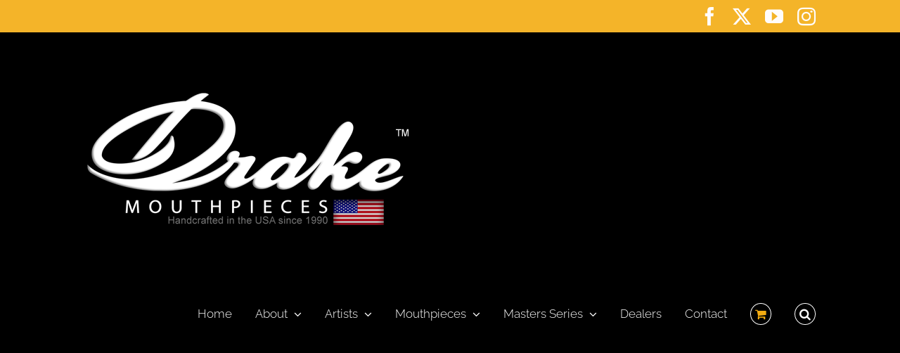

--- FILE ---
content_type: text/html; charset=UTF-8
request_url: https://www.drakemouthpieces.com/cart/
body_size: 43016
content:
<!DOCTYPE html>
<html class="avada-html-layout-wide avada-html-header-position-top avada-has-site-width-percent avada-is-100-percent-template avada-has-site-width-100-percent avada-html-not-responsive avada-mobile-header-color-not-opaque awb-scroll" lang="en-CA" prefix="og: http://ogp.me/ns# fb: http://ogp.me/ns/fb#">
<head>
	<meta http-equiv="X-UA-Compatible" content="IE=edge" />
	<meta http-equiv="Content-Type" content="text/html; charset=utf-8"/>
	
	<meta name='robots' content='noindex, follow' />
<script type="text/javascript">
/* <![CDATA[ */
window.koko_analytics = {"url":"https:\/\/www.drakemouthpieces.com\/wp-admin\/admin-ajax.php?action=koko_analytics_collect","site_url":"https:\/\/www.drakemouthpieces.com","post_id":1188,"path":"\/cart\/","method":"cookie","use_cookie":true};
/* ]]> */
</script>

	<!-- This site is optimized with the Yoast SEO Premium plugin v18.1 (Yoast SEO v26.8) - https://yoast.com/product/yoast-seo-premium-wordpress/ -->
	<title>Cart - Drake Mouthpieces</title>
	<link rel="canonical" href="https://www.drakemouthpieces.com/cart/" />
	<meta property="og:locale" content="en_US" />
	<meta property="og:type" content="article" />
	<meta property="og:title" content="Cart" />
	<meta property="og:url" content="https://www.drakemouthpieces.com/cart/" />
	<meta property="og:site_name" content="Drake Mouthpieces" />
	<meta property="article:publisher" content="https://www.facebook.com/DrakeMPCs" />
	<meta property="article:modified_time" content="2021-03-11T12:11:25+00:00" />
	<meta property="og:image" content="https://www.drakemouthpieces.com/wp-content/uploads/2020/10/Drake-Dealer-Page-Banner.jpg" />
	<meta property="og:image:width" content="1789" />
	<meta property="og:image:height" content="673" />
	<meta property="og:image:type" content="image/jpeg" />
	<meta name="twitter:card" content="summary_large_image" />
	<meta name="twitter:site" content="@drakempcs" />
	<meta name="twitter:label1" content="Est. reading time" />
	<meta name="twitter:data1" content="1 minute" />
	<script type="application/ld+json" class="yoast-schema-graph">{"@context":"https://schema.org","@graph":[{"@type":"WebPage","@id":"https://www.drakemouthpieces.com/cart/","url":"https://www.drakemouthpieces.com/cart/","name":"Cart - Drake Mouthpieces","isPartOf":{"@id":"https://www.drakemouthpieces.com/#website"},"primaryImageOfPage":{"@id":"https://www.drakemouthpieces.com/cart/#primaryimage"},"image":{"@id":"https://www.drakemouthpieces.com/cart/#primaryimage"},"thumbnailUrl":"https://www.drakemouthpieces.com/wp-content/uploads/2020/10/Drake-Dealer-Page-Banner.jpg","datePublished":"2019-11-04T18:53:28+00:00","dateModified":"2021-03-11T12:11:25+00:00","breadcrumb":{"@id":"https://www.drakemouthpieces.com/cart/#breadcrumb"},"inLanguage":"en-CA","potentialAction":[{"@type":"ReadAction","target":["https://www.drakemouthpieces.com/cart/"]}]},{"@type":"ImageObject","inLanguage":"en-CA","@id":"https://www.drakemouthpieces.com/cart/#primaryimage","url":"https://www.drakemouthpieces.com/wp-content/uploads/2020/10/Drake-Dealer-Page-Banner.jpg","contentUrl":"https://www.drakemouthpieces.com/wp-content/uploads/2020/10/Drake-Dealer-Page-Banner.jpg","width":1789,"height":673},{"@type":"BreadcrumbList","@id":"https://www.drakemouthpieces.com/cart/#breadcrumb","itemListElement":[{"@type":"ListItem","position":1,"name":"Home","item":"https://www.drakemouthpieces.com/"},{"@type":"ListItem","position":2,"name":"Cart"}]},{"@type":"WebSite","@id":"https://www.drakemouthpieces.com/#website","url":"https://www.drakemouthpieces.com/","name":"Drake Mouthpieces","description":"Drake Saxophone Mouthpieces Handcrafted in the USA","publisher":{"@id":"https://www.drakemouthpieces.com/#organization"},"potentialAction":[{"@type":"SearchAction","target":{"@type":"EntryPoint","urlTemplate":"https://www.drakemouthpieces.com/?s={search_term_string}"},"query-input":{"@type":"PropertyValueSpecification","valueRequired":true,"valueName":"search_term_string"}}],"inLanguage":"en-CA"},{"@type":"Organization","@id":"https://www.drakemouthpieces.com/#organization","name":"Drake Mouthpieces","url":"https://www.drakemouthpieces.com/","logo":{"@type":"ImageObject","inLanguage":"en-CA","@id":"https://www.drakemouthpieces.com/#/schema/logo/image/","url":"https://www.drakemouthpieces.com/wp-content/uploads/2020/09/logo.png","contentUrl":"https://www.drakemouthpieces.com/wp-content/uploads/2020/09/logo.png","width":186,"height":88,"caption":"Drake Mouthpieces"},"image":{"@id":"https://www.drakemouthpieces.com/#/schema/logo/image/"},"sameAs":["https://www.facebook.com/DrakeMPCs","https://x.com/drakempcs","https://www.instagram.com/drakemouthpieces/","https://www.youtube.com/channel/UC-pwK85e-SL3NPZHnIa58EQ"]}]}</script>
	<!-- / Yoast SEO Premium plugin. -->


<link rel='dns-prefetch' href='//stats.wp.com' />
<link rel="alternate" type="application/rss+xml" title="Drake Mouthpieces &raquo; Feed" href="https://www.drakemouthpieces.com/feed/" />
<link rel="alternate" type="application/rss+xml" title="Drake Mouthpieces &raquo; Comments Feed" href="https://www.drakemouthpieces.com/comments/feed/" />
		
		
		
				<link rel="alternate" title="oEmbed (JSON)" type="application/json+oembed" href="https://www.drakemouthpieces.com/wp-json/oembed/1.0/embed?url=https%3A%2F%2Fwww.drakemouthpieces.com%2Fcart%2F" />
<link rel="alternate" title="oEmbed (XML)" type="text/xml+oembed" href="https://www.drakemouthpieces.com/wp-json/oembed/1.0/embed?url=https%3A%2F%2Fwww.drakemouthpieces.com%2Fcart%2F&#038;format=xml" />
				
		<meta property="og:locale" content="en_CA"/>
		<meta property="og:type" content="article"/>
		<meta property="og:site_name" content="Drake Mouthpieces"/>
		<meta property="og:title" content="Cart - Drake Mouthpieces"/>
				<meta property="og:url" content="https://www.drakemouthpieces.com/cart/"/>
													<meta property="article:modified_time" content="2021-03-11T12:11:25+00:00"/>
											<meta property="og:image" content="https://www.drakemouthpieces.com/wp-content/uploads/2020/10/Drake-Dealer-Page-Banner.jpg"/>
		<meta property="og:image:width" content="1789"/>
		<meta property="og:image:height" content="673"/>
		<meta property="og:image:type" content="image/jpeg"/>
				<style id='wp-img-auto-sizes-contain-inline-css' type='text/css'>
img:is([sizes=auto i],[sizes^="auto," i]){contain-intrinsic-size:3000px 1500px}
/*# sourceURL=wp-img-auto-sizes-contain-inline-css */
</style>
<style id='wp-emoji-styles-inline-css' type='text/css'>

	img.wp-smiley, img.emoji {
		display: inline !important;
		border: none !important;
		box-shadow: none !important;
		height: 1em !important;
		width: 1em !important;
		margin: 0 0.07em !important;
		vertical-align: -0.1em !important;
		background: none !important;
		padding: 0 !important;
	}
/*# sourceURL=wp-emoji-styles-inline-css */
</style>
<link rel='stylesheet' id='select2-css' href='https://www.drakemouthpieces.com/wp-content/plugins/woocommerce/assets/css/select2.css?ver=10.4.3' type='text/css' media='all' />
<style id='woocommerce-inline-inline-css' type='text/css'>
.woocommerce form .form-row .required { visibility: visible; }
/*# sourceURL=woocommerce-inline-inline-css */
</style>
<link rel='stylesheet' id='dashicons-css' href='https://www.drakemouthpieces.com/wp-includes/css/dashicons.min.css?ver=6.9' type='text/css' media='all' />
<link rel='stylesheet' id='woocommerce-addons-css-css' href='https://www.drakemouthpieces.com/wp-content/plugins/woocommerce-product-addons/assets/css/frontend/frontend.css?ver=6.4.6' type='text/css' media='all' />
<link rel='stylesheet' id='wc-gateway-ppec-frontend-css' href='https://www.drakemouthpieces.com/wp-content/plugins/woocommerce-gateway-paypal-express-checkout/assets/css/wc-gateway-ppec-frontend.css?ver=2.1.3' type='text/css' media='all' />
<link rel='stylesheet' id='gateway-css' href='https://www.drakemouthpieces.com/wp-content/plugins/woocommerce-paypal-payments/modules/ppcp-button/assets/css/gateway.css?ver=3.3.2' type='text/css' media='all' />
<link rel='stylesheet' id='fusion-dynamic-css-css' href='https://www.drakemouthpieces.com/wp-content/uploads/fusion-styles/72465867a7f14f5901b4cf38e5ddb828.min.css?ver=3.14.2' type='text/css' media='all' />
<script type="text/template" id="tmpl-variation-template">
	<div class="woocommerce-variation-description">{{{ data.variation.variation_description }}}</div>
	<div class="woocommerce-variation-price">{{{ data.variation.price_html }}}</div>
	<div class="woocommerce-variation-availability">{{{ data.variation.availability_html }}}</div>
</script>
<script type="text/template" id="tmpl-unavailable-variation-template">
	<p role="alert">Sorry, this product is unavailable. Please choose a different combination.</p>
</script>
<script type="text/javascript" src="https://www.drakemouthpieces.com/wp-includes/js/jquery/jquery.min.js?ver=3.7.1" id="jquery-core-js"></script>
<script type="text/javascript" src="https://www.drakemouthpieces.com/wp-includes/js/jquery/jquery-migrate.min.js?ver=3.4.1" id="jquery-migrate-js"></script>
<script type="text/javascript" src="https://www.drakemouthpieces.com/wp-includes/js/underscore.min.js?ver=1.13.7" id="underscore-js"></script>
<script type="text/javascript" id="wp-util-js-extra">
/* <![CDATA[ */
var _wpUtilSettings = {"ajax":{"url":"/wp-admin/admin-ajax.php"}};
//# sourceURL=wp-util-js-extra
/* ]]> */
</script>
<script type="text/javascript" src="https://www.drakemouthpieces.com/wp-includes/js/wp-util.min.js?ver=6.9" id="wp-util-js"></script>
<script type="text/javascript" src="https://www.drakemouthpieces.com/wp-content/plugins/woocommerce/assets/js/jquery-blockui/jquery.blockUI.min.js?ver=2.7.0-wc.10.4.3" id="wc-jquery-blockui-js" data-wp-strategy="defer"></script>
<script type="text/javascript" id="wc-add-to-cart-js-extra">
/* <![CDATA[ */
var wc_add_to_cart_params = {"ajax_url":"/wp-admin/admin-ajax.php","wc_ajax_url":"/?wc-ajax=%%endpoint%%","i18n_view_cart":"View cart","cart_url":"https://www.drakemouthpieces.com/cart/","is_cart":"1","cart_redirect_after_add":"no"};
//# sourceURL=wc-add-to-cart-js-extra
/* ]]> */
</script>
<script type="text/javascript" src="https://www.drakemouthpieces.com/wp-content/plugins/woocommerce/assets/js/frontend/add-to-cart.min.js?ver=10.4.3" id="wc-add-to-cart-js" defer="defer" data-wp-strategy="defer"></script>
<script type="text/javascript" src="https://www.drakemouthpieces.com/wp-content/plugins/woocommerce/assets/js/js-cookie/js.cookie.min.js?ver=2.1.4-wc.10.4.3" id="wc-js-cookie-js" defer="defer" data-wp-strategy="defer"></script>
<script type="text/javascript" id="woocommerce-js-extra">
/* <![CDATA[ */
var woocommerce_params = {"ajax_url":"/wp-admin/admin-ajax.php","wc_ajax_url":"/?wc-ajax=%%endpoint%%","i18n_password_show":"Show password","i18n_password_hide":"Hide password"};
//# sourceURL=woocommerce-js-extra
/* ]]> */
</script>
<script type="text/javascript" src="https://www.drakemouthpieces.com/wp-content/plugins/woocommerce/assets/js/frontend/woocommerce.min.js?ver=10.4.3" id="woocommerce-js" defer="defer" data-wp-strategy="defer"></script>
<script type="text/javascript" id="wc-country-select-js-extra">
/* <![CDATA[ */
var wc_country_select_params = {"countries":"{\"AF\":[],\"AL\":{\"AL-01\":\"Berat\",\"AL-09\":\"Dib\\u00ebr\",\"AL-02\":\"Durr\\u00ebs\",\"AL-03\":\"Elbasan\",\"AL-04\":\"Fier\",\"AL-05\":\"Gjirokast\\u00ebr\",\"AL-06\":\"Kor\\u00e7\\u00eb\",\"AL-07\":\"Kuk\\u00ebs\",\"AL-08\":\"Lezh\\u00eb\",\"AL-10\":\"Shkod\\u00ebr\",\"AL-11\":\"Tirana\",\"AL-12\":\"Vlor\\u00eb\"},\"AO\":{\"BGO\":\"Bengo\",\"BLU\":\"Benguela\",\"BIE\":\"Bi\\u00e9\",\"CAB\":\"Cabinda\",\"CNN\":\"Cunene\",\"HUA\":\"Huambo\",\"HUI\":\"Hu\\u00edla\",\"CCU\":\"Kuando Kubango\",\"CNO\":\"Kwanza-Norte\",\"CUS\":\"Kwanza-Sul\",\"LUA\":\"Luanda\",\"LNO\":\"Lunda-Norte\",\"LSU\":\"Lunda-Sul\",\"MAL\":\"Malanje\",\"MOX\":\"Moxico\",\"NAM\":\"Namibe\",\"UIG\":\"U\\u00edge\",\"ZAI\":\"Zaire\"},\"AR\":{\"C\":\"Ciudad Aut\\u00f3noma de Buenos Aires\",\"B\":\"Buenos Aires\",\"K\":\"Catamarca\",\"H\":\"Chaco\",\"U\":\"Chubut\",\"X\":\"C\\u00f3rdoba\",\"W\":\"Corrientes\",\"E\":\"Entre R\\u00edos\",\"P\":\"Formosa\",\"Y\":\"Jujuy\",\"L\":\"La Pampa\",\"F\":\"La Rioja\",\"M\":\"Mendoza\",\"N\":\"Misiones\",\"Q\":\"Neuqu\\u00e9n\",\"R\":\"R\\u00edo Negro\",\"A\":\"Salta\",\"J\":\"San Juan\",\"D\":\"San Luis\",\"Z\":\"Santa Cruz\",\"S\":\"Santa Fe\",\"G\":\"Santiago del Estero\",\"V\":\"Tierra del Fuego\",\"T\":\"Tucum\\u00e1n\"},\"AT\":[],\"AU\":{\"ACT\":\"Australian Capital Territory\",\"NSW\":\"New South Wales\",\"NT\":\"Northern Territory\",\"QLD\":\"Queensland\",\"SA\":\"South Australia\",\"TAS\":\"Tasmania\",\"VIC\":\"Victoria\",\"WA\":\"Western Australia\"},\"AX\":[],\"BD\":{\"BD-05\":\"Bagerhat\",\"BD-01\":\"Bandarban\",\"BD-02\":\"Barguna\",\"BD-06\":\"Barishal\",\"BD-07\":\"Bhola\",\"BD-03\":\"Bogura\",\"BD-04\":\"Brahmanbaria\",\"BD-09\":\"Chandpur\",\"BD-10\":\"Chattogram\",\"BD-12\":\"Chuadanga\",\"BD-11\":\"Cox's Bazar\",\"BD-08\":\"Cumilla\",\"BD-13\":\"Dhaka\",\"BD-14\":\"Dinajpur\",\"BD-15\":\"Faridpur \",\"BD-16\":\"Feni\",\"BD-19\":\"Gaibandha\",\"BD-18\":\"Gazipur\",\"BD-17\":\"Gopalganj\",\"BD-20\":\"Habiganj\",\"BD-21\":\"Jamalpur\",\"BD-22\":\"Jashore\",\"BD-25\":\"Jhalokati\",\"BD-23\":\"Jhenaidah\",\"BD-24\":\"Joypurhat\",\"BD-29\":\"Khagrachhari\",\"BD-27\":\"Khulna\",\"BD-26\":\"Kishoreganj\",\"BD-28\":\"Kurigram\",\"BD-30\":\"Kushtia\",\"BD-31\":\"Lakshmipur\",\"BD-32\":\"Lalmonirhat\",\"BD-36\":\"Madaripur\",\"BD-37\":\"Magura\",\"BD-33\":\"Manikganj \",\"BD-39\":\"Meherpur\",\"BD-38\":\"Moulvibazar\",\"BD-35\":\"Munshiganj\",\"BD-34\":\"Mymensingh\",\"BD-48\":\"Naogaon\",\"BD-43\":\"Narail\",\"BD-40\":\"Narayanganj\",\"BD-42\":\"Narsingdi\",\"BD-44\":\"Natore\",\"BD-45\":\"Nawabganj\",\"BD-41\":\"Netrakona\",\"BD-46\":\"Nilphamari\",\"BD-47\":\"Noakhali\",\"BD-49\":\"Pabna\",\"BD-52\":\"Panchagarh\",\"BD-51\":\"Patuakhali\",\"BD-50\":\"Pirojpur\",\"BD-53\":\"Rajbari\",\"BD-54\":\"Rajshahi\",\"BD-56\":\"Rangamati\",\"BD-55\":\"Rangpur\",\"BD-58\":\"Satkhira\",\"BD-62\":\"Shariatpur\",\"BD-57\":\"Sherpur\",\"BD-59\":\"Sirajganj\",\"BD-61\":\"Sunamganj\",\"BD-60\":\"Sylhet\",\"BD-63\":\"Tangail\",\"BD-64\":\"Thakurgaon\"},\"BE\":[],\"BG\":{\"BG-01\":\"Blagoevgrad\",\"BG-02\":\"Burgas\",\"BG-08\":\"Dobrich\",\"BG-07\":\"Gabrovo\",\"BG-26\":\"Haskovo\",\"BG-09\":\"Kardzhali\",\"BG-10\":\"Kyustendil\",\"BG-11\":\"Lovech\",\"BG-12\":\"Montana\",\"BG-13\":\"Pazardzhik\",\"BG-14\":\"Pernik\",\"BG-15\":\"Pleven\",\"BG-16\":\"Plovdiv\",\"BG-17\":\"Razgrad\",\"BG-18\":\"Ruse\",\"BG-27\":\"Shumen\",\"BG-19\":\"Silistra\",\"BG-20\":\"Sliven\",\"BG-21\":\"Smolyan\",\"BG-23\":\"Sofia District\",\"BG-22\":\"Sofia\",\"BG-24\":\"Stara Zagora\",\"BG-25\":\"Targovishte\",\"BG-03\":\"Varna\",\"BG-04\":\"Veliko Tarnovo\",\"BG-05\":\"Vidin\",\"BG-06\":\"Vratsa\",\"BG-28\":\"Yambol\"},\"BH\":[],\"BI\":[],\"BJ\":{\"AL\":\"Alibori\",\"AK\":\"Atakora\",\"AQ\":\"Atlantique\",\"BO\":\"Borgou\",\"CO\":\"Collines\",\"KO\":\"Kouffo\",\"DO\":\"Donga\",\"LI\":\"Littoral\",\"MO\":\"Mono\",\"OU\":\"Ou\\u00e9m\\u00e9\",\"PL\":\"Plateau\",\"ZO\":\"Zou\"},\"BO\":{\"BO-B\":\"Beni\",\"BO-H\":\"Chuquisaca\",\"BO-C\":\"Cochabamba\",\"BO-L\":\"La Paz\",\"BO-O\":\"Oruro\",\"BO-N\":\"Pando\",\"BO-P\":\"Potos\\u00ed\",\"BO-S\":\"Santa Cruz\",\"BO-T\":\"Tarija\"},\"BR\":{\"AC\":\"Acre\",\"AL\":\"Alagoas\",\"AP\":\"Amap\\u00e1\",\"AM\":\"Amazonas\",\"BA\":\"Bahia\",\"CE\":\"Cear\\u00e1\",\"DF\":\"Distrito Federal\",\"ES\":\"Esp\\u00edrito Santo\",\"GO\":\"Goi\\u00e1s\",\"MA\":\"Maranh\\u00e3o\",\"MT\":\"Mato Grosso\",\"MS\":\"Mato Grosso do Sul\",\"MG\":\"Minas Gerais\",\"PA\":\"Par\\u00e1\",\"PB\":\"Para\\u00edba\",\"PR\":\"Paran\\u00e1\",\"PE\":\"Pernambuco\",\"PI\":\"Piau\\u00ed\",\"RJ\":\"Rio de Janeiro\",\"RN\":\"Rio Grande do Norte\",\"RS\":\"Rio Grande do Sul\",\"RO\":\"Rond\\u00f4nia\",\"RR\":\"Roraima\",\"SC\":\"Santa Catarina\",\"SP\":\"S\\u00e3o Paulo\",\"SE\":\"Sergipe\",\"TO\":\"Tocantins\"},\"CA\":{\"AB\":\"Alberta\",\"BC\":\"British Columbia\",\"MB\":\"Manitoba\",\"NB\":\"New Brunswick\",\"NL\":\"Newfoundland and Labrador\",\"NT\":\"Northwest Territories\",\"NS\":\"Nova Scotia\",\"NU\":\"Nunavut\",\"ON\":\"Ontario\",\"PE\":\"Prince Edward Island\",\"QC\":\"Quebec\",\"SK\":\"Saskatchewan\",\"YT\":\"Yukon Territory\"},\"CH\":{\"AG\":\"Aargau\",\"AR\":\"Appenzell Ausserrhoden\",\"AI\":\"Appenzell Innerrhoden\",\"BL\":\"Basel-Landschaft\",\"BS\":\"Basel-Stadt\",\"BE\":\"Bern\",\"FR\":\"Fribourg\",\"GE\":\"Geneva\",\"GL\":\"Glarus\",\"GR\":\"Graub\\u00fcnden\",\"JU\":\"Jura\",\"LU\":\"Luzern\",\"NE\":\"Neuch\\u00e2tel\",\"NW\":\"Nidwalden\",\"OW\":\"Obwalden\",\"SH\":\"Schaffhausen\",\"SZ\":\"Schwyz\",\"SO\":\"Solothurn\",\"SG\":\"St. Gallen\",\"TG\":\"Thurgau\",\"TI\":\"Ticino\",\"UR\":\"Uri\",\"VS\":\"Valais\",\"VD\":\"Vaud\",\"ZG\":\"Zug\",\"ZH\":\"Z\\u00fcrich\"},\"CL\":{\"CL-AI\":\"Ais\\u00e9n del General Carlos Iba\\u00f1ez del Campo\",\"CL-AN\":\"Antofagasta\",\"CL-AP\":\"Arica y Parinacota\",\"CL-AR\":\"La Araucan\\u00eda\",\"CL-AT\":\"Atacama\",\"CL-BI\":\"Biob\\u00edo\",\"CL-CO\":\"Coquimbo\",\"CL-LI\":\"Libertador General Bernardo O'Higgins\",\"CL-LL\":\"Los Lagos\",\"CL-LR\":\"Los R\\u00edos\",\"CL-MA\":\"Magallanes\",\"CL-ML\":\"Maule\",\"CL-NB\":\"\\u00d1uble\",\"CL-RM\":\"Regi\\u00f3n Metropolitana de Santiago\",\"CL-TA\":\"Tarapac\\u00e1\",\"CL-VS\":\"Valpara\\u00edso\"},\"CN\":{\"CN1\":\"Yunnan / \\u4e91\\u5357\",\"CN2\":\"Beijing / \\u5317\\u4eac\",\"CN3\":\"Tianjin / \\u5929\\u6d25\",\"CN4\":\"Hebei / \\u6cb3\\u5317\",\"CN5\":\"Shanxi / \\u5c71\\u897f\",\"CN6\":\"Inner Mongolia / \\u5167\\u8499\\u53e4\",\"CN7\":\"Liaoning / \\u8fbd\\u5b81\",\"CN8\":\"Jilin / \\u5409\\u6797\",\"CN9\":\"Heilongjiang / \\u9ed1\\u9f99\\u6c5f\",\"CN10\":\"Shanghai / \\u4e0a\\u6d77\",\"CN11\":\"Jiangsu / \\u6c5f\\u82cf\",\"CN12\":\"Zhejiang / \\u6d59\\u6c5f\",\"CN13\":\"Anhui / \\u5b89\\u5fbd\",\"CN14\":\"Fujian / \\u798f\\u5efa\",\"CN15\":\"Jiangxi / \\u6c5f\\u897f\",\"CN16\":\"Shandong / \\u5c71\\u4e1c\",\"CN17\":\"Henan / \\u6cb3\\u5357\",\"CN18\":\"Hubei / \\u6e56\\u5317\",\"CN19\":\"Hunan / \\u6e56\\u5357\",\"CN20\":\"Guangdong / \\u5e7f\\u4e1c\",\"CN21\":\"Guangxi Zhuang / \\u5e7f\\u897f\\u58ee\\u65cf\",\"CN22\":\"Hainan / \\u6d77\\u5357\",\"CN23\":\"Chongqing / \\u91cd\\u5e86\",\"CN24\":\"Sichuan / \\u56db\\u5ddd\",\"CN25\":\"Guizhou / \\u8d35\\u5dde\",\"CN26\":\"Shaanxi / \\u9655\\u897f\",\"CN27\":\"Gansu / \\u7518\\u8083\",\"CN28\":\"Qinghai / \\u9752\\u6d77\",\"CN29\":\"Ningxia Hui / \\u5b81\\u590f\",\"CN30\":\"Macao / \\u6fb3\\u95e8\",\"CN31\":\"Tibet / \\u897f\\u85cf\",\"CN32\":\"Xinjiang / \\u65b0\\u7586\"},\"CO\":{\"CO-AMA\":\"Amazonas\",\"CO-ANT\":\"Antioquia\",\"CO-ARA\":\"Arauca\",\"CO-ATL\":\"Atl\\u00e1ntico\",\"CO-BOL\":\"Bol\\u00edvar\",\"CO-BOY\":\"Boyac\\u00e1\",\"CO-CAL\":\"Caldas\",\"CO-CAQ\":\"Caquet\\u00e1\",\"CO-CAS\":\"Casanare\",\"CO-CAU\":\"Cauca\",\"CO-CES\":\"Cesar\",\"CO-CHO\":\"Choc\\u00f3\",\"CO-COR\":\"C\\u00f3rdoba\",\"CO-CUN\":\"Cundinamarca\",\"CO-DC\":\"Capital District\",\"CO-GUA\":\"Guain\\u00eda\",\"CO-GUV\":\"Guaviare\",\"CO-HUI\":\"Huila\",\"CO-LAG\":\"La Guajira\",\"CO-MAG\":\"Magdalena\",\"CO-MET\":\"Meta\",\"CO-NAR\":\"Nari\\u00f1o\",\"CO-NSA\":\"Norte de Santander\",\"CO-PUT\":\"Putumayo\",\"CO-QUI\":\"Quind\\u00edo\",\"CO-RIS\":\"Risaralda\",\"CO-SAN\":\"Santander\",\"CO-SAP\":\"San Andr\\u00e9s & Providencia\",\"CO-SUC\":\"Sucre\",\"CO-TOL\":\"Tolima\",\"CO-VAC\":\"Valle del Cauca\",\"CO-VAU\":\"Vaup\\u00e9s\",\"CO-VID\":\"Vichada\"},\"CR\":{\"CR-A\":\"Alajuela\",\"CR-C\":\"Cartago\",\"CR-G\":\"Guanacaste\",\"CR-H\":\"Heredia\",\"CR-L\":\"Lim\\u00f3n\",\"CR-P\":\"Puntarenas\",\"CR-SJ\":\"San Jos\\u00e9\"},\"CZ\":[],\"DE\":{\"DE-BW\":\"Baden-W\\u00fcrttemberg\",\"DE-BY\":\"Bavaria\",\"DE-BE\":\"Berlin\",\"DE-BB\":\"Brandenburg\",\"DE-HB\":\"Bremen\",\"DE-HH\":\"Hamburg\",\"DE-HE\":\"Hesse\",\"DE-MV\":\"Mecklenburg-Vorpommern\",\"DE-NI\":\"Lower Saxony\",\"DE-NW\":\"North Rhine-Westphalia\",\"DE-RP\":\"Rhineland-Palatinate\",\"DE-SL\":\"Saarland\",\"DE-SN\":\"Saxony\",\"DE-ST\":\"Saxony-Anhalt\",\"DE-SH\":\"Schleswig-Holstein\",\"DE-TH\":\"Thuringia\"},\"DK\":[],\"DO\":{\"DO-01\":\"Distrito Nacional\",\"DO-02\":\"Azua\",\"DO-03\":\"Baoruco\",\"DO-04\":\"Barahona\",\"DO-33\":\"Cibao Nordeste\",\"DO-34\":\"Cibao Noroeste\",\"DO-35\":\"Cibao Norte\",\"DO-36\":\"Cibao Sur\",\"DO-05\":\"Dajab\\u00f3n\",\"DO-06\":\"Duarte\",\"DO-08\":\"El Seibo\",\"DO-37\":\"El Valle\",\"DO-07\":\"El\\u00edas Pi\\u00f1a\",\"DO-38\":\"Enriquillo\",\"DO-09\":\"Espaillat\",\"DO-30\":\"Hato Mayor\",\"DO-19\":\"Hermanas Mirabal\",\"DO-39\":\"Hig\\u00fcamo\",\"DO-10\":\"Independencia\",\"DO-11\":\"La Altagracia\",\"DO-12\":\"La Romana\",\"DO-13\":\"La Vega\",\"DO-14\":\"Mar\\u00eda Trinidad S\\u00e1nchez\",\"DO-28\":\"Monse\\u00f1or Nouel\",\"DO-15\":\"Monte Cristi\",\"DO-29\":\"Monte Plata\",\"DO-40\":\"Ozama\",\"DO-16\":\"Pedernales\",\"DO-17\":\"Peravia\",\"DO-18\":\"Puerto Plata\",\"DO-20\":\"Saman\\u00e1\",\"DO-21\":\"San Crist\\u00f3bal\",\"DO-31\":\"San Jos\\u00e9 de Ocoa\",\"DO-22\":\"San Juan\",\"DO-23\":\"San Pedro de Macor\\u00eds\",\"DO-24\":\"S\\u00e1nchez Ram\\u00edrez\",\"DO-25\":\"Santiago\",\"DO-26\":\"Santiago Rodr\\u00edguez\",\"DO-32\":\"Santo Domingo\",\"DO-41\":\"Valdesia\",\"DO-27\":\"Valverde\",\"DO-42\":\"Yuma\"},\"DZ\":{\"DZ-01\":\"Adrar\",\"DZ-02\":\"Chlef\",\"DZ-03\":\"Laghouat\",\"DZ-04\":\"Oum El Bouaghi\",\"DZ-05\":\"Batna\",\"DZ-06\":\"B\\u00e9ja\\u00efa\",\"DZ-07\":\"Biskra\",\"DZ-08\":\"B\\u00e9char\",\"DZ-09\":\"Blida\",\"DZ-10\":\"Bouira\",\"DZ-11\":\"Tamanghasset\",\"DZ-12\":\"T\\u00e9bessa\",\"DZ-13\":\"Tlemcen\",\"DZ-14\":\"Tiaret\",\"DZ-15\":\"Tizi Ouzou\",\"DZ-16\":\"Algiers\",\"DZ-17\":\"Djelfa\",\"DZ-18\":\"Jijel\",\"DZ-19\":\"S\\u00e9tif\",\"DZ-20\":\"Sa\\u00efda\",\"DZ-21\":\"Skikda\",\"DZ-22\":\"Sidi Bel Abb\\u00e8s\",\"DZ-23\":\"Annaba\",\"DZ-24\":\"Guelma\",\"DZ-25\":\"Constantine\",\"DZ-26\":\"M\\u00e9d\\u00e9a\",\"DZ-27\":\"Mostaganem\",\"DZ-28\":\"M\\u2019Sila\",\"DZ-29\":\"Mascara\",\"DZ-30\":\"Ouargla\",\"DZ-31\":\"Oran\",\"DZ-32\":\"El Bayadh\",\"DZ-33\":\"Illizi\",\"DZ-34\":\"Bordj Bou Arr\\u00e9ridj\",\"DZ-35\":\"Boumerd\\u00e8s\",\"DZ-36\":\"El Tarf\",\"DZ-37\":\"Tindouf\",\"DZ-38\":\"Tissemsilt\",\"DZ-39\":\"El Oued\",\"DZ-40\":\"Khenchela\",\"DZ-41\":\"Souk Ahras\",\"DZ-42\":\"Tipasa\",\"DZ-43\":\"Mila\",\"DZ-44\":\"A\\u00efn Defla\",\"DZ-45\":\"Naama\",\"DZ-46\":\"A\\u00efn T\\u00e9mouchent\",\"DZ-47\":\"Gharda\\u00efa\",\"DZ-48\":\"Relizane\"},\"EE\":[],\"EC\":{\"EC-A\":\"Azuay\",\"EC-B\":\"Bol\\u00edvar\",\"EC-F\":\"Ca\\u00f1ar\",\"EC-C\":\"Carchi\",\"EC-H\":\"Chimborazo\",\"EC-X\":\"Cotopaxi\",\"EC-O\":\"El Oro\",\"EC-E\":\"Esmeraldas\",\"EC-W\":\"Gal\\u00e1pagos\",\"EC-G\":\"Guayas\",\"EC-I\":\"Imbabura\",\"EC-L\":\"Loja\",\"EC-R\":\"Los R\\u00edos\",\"EC-M\":\"Manab\\u00ed\",\"EC-S\":\"Morona-Santiago\",\"EC-N\":\"Napo\",\"EC-D\":\"Orellana\",\"EC-Y\":\"Pastaza\",\"EC-P\":\"Pichincha\",\"EC-SE\":\"Santa Elena\",\"EC-SD\":\"Santo Domingo de los Ts\\u00e1chilas\",\"EC-U\":\"Sucumb\\u00edos\",\"EC-T\":\"Tungurahua\",\"EC-Z\":\"Zamora-Chinchipe\"},\"EG\":{\"EGALX\":\"Alexandria\",\"EGASN\":\"Aswan\",\"EGAST\":\"Asyut\",\"EGBA\":\"Red Sea\",\"EGBH\":\"Beheira\",\"EGBNS\":\"Beni Suef\",\"EGC\":\"Cairo\",\"EGDK\":\"Dakahlia\",\"EGDT\":\"Damietta\",\"EGFYM\":\"Faiyum\",\"EGGH\":\"Gharbia\",\"EGGZ\":\"Giza\",\"EGIS\":\"Ismailia\",\"EGJS\":\"South Sinai\",\"EGKB\":\"Qalyubia\",\"EGKFS\":\"Kafr el-Sheikh\",\"EGKN\":\"Qena\",\"EGLX\":\"Luxor\",\"EGMN\":\"Minya\",\"EGMNF\":\"Monufia\",\"EGMT\":\"Matrouh\",\"EGPTS\":\"Port Said\",\"EGSHG\":\"Sohag\",\"EGSHR\":\"Al Sharqia\",\"EGSIN\":\"North Sinai\",\"EGSUZ\":\"Suez\",\"EGWAD\":\"New Valley\"},\"ES\":{\"C\":\"A Coru\\u00f1a\",\"VI\":\"Araba/\\u00c1lava\",\"AB\":\"Albacete\",\"A\":\"Alicante\",\"AL\":\"Almer\\u00eda\",\"O\":\"Asturias\",\"AV\":\"\\u00c1vila\",\"BA\":\"Badajoz\",\"PM\":\"Baleares\",\"B\":\"Barcelona\",\"BU\":\"Burgos\",\"CC\":\"C\\u00e1ceres\",\"CA\":\"C\\u00e1diz\",\"S\":\"Cantabria\",\"CS\":\"Castell\\u00f3n\",\"CE\":\"Ceuta\",\"CR\":\"Ciudad Real\",\"CO\":\"C\\u00f3rdoba\",\"CU\":\"Cuenca\",\"GI\":\"Girona\",\"GR\":\"Granada\",\"GU\":\"Guadalajara\",\"SS\":\"Gipuzkoa\",\"H\":\"Huelva\",\"HU\":\"Huesca\",\"J\":\"Ja\\u00e9n\",\"LO\":\"La Rioja\",\"GC\":\"Las Palmas\",\"LE\":\"Le\\u00f3n\",\"L\":\"Lleida\",\"LU\":\"Lugo\",\"M\":\"Madrid\",\"MA\":\"M\\u00e1laga\",\"ML\":\"Melilla\",\"MU\":\"Murcia\",\"NA\":\"Navarra\",\"OR\":\"Ourense\",\"P\":\"Palencia\",\"PO\":\"Pontevedra\",\"SA\":\"Salamanca\",\"TF\":\"Santa Cruz de Tenerife\",\"SG\":\"Segovia\",\"SE\":\"Sevilla\",\"SO\":\"Soria\",\"T\":\"Tarragona\",\"TE\":\"Teruel\",\"TO\":\"Toledo\",\"V\":\"Valencia\",\"VA\":\"Valladolid\",\"BI\":\"Biscay\",\"ZA\":\"Zamora\",\"Z\":\"Zaragoza\"},\"ET\":[],\"FI\":[],\"FR\":[],\"GF\":[],\"GH\":{\"AF\":\"Ahafo\",\"AH\":\"Ashanti\",\"BA\":\"Brong-Ahafo\",\"BO\":\"Bono\",\"BE\":\"Bono East\",\"CP\":\"Central\",\"EP\":\"Eastern\",\"AA\":\"Greater Accra\",\"NE\":\"North East\",\"NP\":\"Northern\",\"OT\":\"Oti\",\"SV\":\"Savannah\",\"UE\":\"Upper East\",\"UW\":\"Upper West\",\"TV\":\"Volta\",\"WP\":\"Western\",\"WN\":\"Western North\"},\"GP\":[],\"GR\":{\"I\":\"Attica\",\"A\":\"East Macedonia and Thrace\",\"B\":\"Central Macedonia\",\"C\":\"West Macedonia\",\"D\":\"Epirus\",\"E\":\"Thessaly\",\"F\":\"Ionian Islands\",\"G\":\"West Greece\",\"H\":\"Central Greece\",\"J\":\"Peloponnese\",\"K\":\"North Aegean\",\"L\":\"South Aegean\",\"M\":\"Crete\"},\"GT\":{\"GT-AV\":\"Alta Verapaz\",\"GT-BV\":\"Baja Verapaz\",\"GT-CM\":\"Chimaltenango\",\"GT-CQ\":\"Chiquimula\",\"GT-PR\":\"El Progreso\",\"GT-ES\":\"Escuintla\",\"GT-GU\":\"Guatemala\",\"GT-HU\":\"Huehuetenango\",\"GT-IZ\":\"Izabal\",\"GT-JA\":\"Jalapa\",\"GT-JU\":\"Jutiapa\",\"GT-PE\":\"Pet\\u00e9n\",\"GT-QZ\":\"Quetzaltenango\",\"GT-QC\":\"Quich\\u00e9\",\"GT-RE\":\"Retalhuleu\",\"GT-SA\":\"Sacatep\\u00e9quez\",\"GT-SM\":\"San Marcos\",\"GT-SR\":\"Santa Rosa\",\"GT-SO\":\"Solol\\u00e1\",\"GT-SU\":\"Suchitep\\u00e9quez\",\"GT-TO\":\"Totonicap\\u00e1n\",\"GT-ZA\":\"Zacapa\"},\"HK\":{\"HONG KONG\":\"Hong Kong Island\",\"KOWLOON\":\"Kowloon\",\"NEW TERRITORIES\":\"New Territories\"},\"HN\":{\"HN-AT\":\"Atl\\u00e1ntida\",\"HN-IB\":\"Bay Islands\",\"HN-CH\":\"Choluteca\",\"HN-CL\":\"Col\\u00f3n\",\"HN-CM\":\"Comayagua\",\"HN-CP\":\"Cop\\u00e1n\",\"HN-CR\":\"Cort\\u00e9s\",\"HN-EP\":\"El Para\\u00edso\",\"HN-FM\":\"Francisco Moraz\\u00e1n\",\"HN-GD\":\"Gracias a Dios\",\"HN-IN\":\"Intibuc\\u00e1\",\"HN-LE\":\"Lempira\",\"HN-LP\":\"La Paz\",\"HN-OC\":\"Ocotepeque\",\"HN-OL\":\"Olancho\",\"HN-SB\":\"Santa B\\u00e1rbara\",\"HN-VA\":\"Valle\",\"HN-YO\":\"Yoro\"},\"HR\":{\"HR-01\":\"Zagreb County\",\"HR-02\":\"Krapina-Zagorje County\",\"HR-03\":\"Sisak-Moslavina County\",\"HR-04\":\"Karlovac County\",\"HR-05\":\"Vara\\u017edin County\",\"HR-06\":\"Koprivnica-Kri\\u017eevci County\",\"HR-07\":\"Bjelovar-Bilogora County\",\"HR-08\":\"Primorje-Gorski Kotar County\",\"HR-09\":\"Lika-Senj County\",\"HR-10\":\"Virovitica-Podravina County\",\"HR-11\":\"Po\\u017eega-Slavonia County\",\"HR-12\":\"Brod-Posavina County\",\"HR-13\":\"Zadar County\",\"HR-14\":\"Osijek-Baranja County\",\"HR-15\":\"\\u0160ibenik-Knin County\",\"HR-16\":\"Vukovar-Srijem County\",\"HR-17\":\"Split-Dalmatia County\",\"HR-18\":\"Istria County\",\"HR-19\":\"Dubrovnik-Neretva County\",\"HR-20\":\"Me\\u0111imurje County\",\"HR-21\":\"Zagreb City\"},\"HU\":{\"BK\":\"B\\u00e1cs-Kiskun\",\"BE\":\"B\\u00e9k\\u00e9s\",\"BA\":\"Baranya\",\"BZ\":\"Borsod-Aba\\u00faj-Zempl\\u00e9n\",\"BU\":\"Budapest\",\"CS\":\"Csongr\\u00e1d-Csan\\u00e1d\",\"FE\":\"Fej\\u00e9r\",\"GS\":\"Gy\\u0151r-Moson-Sopron\",\"HB\":\"Hajd\\u00fa-Bihar\",\"HE\":\"Heves\",\"JN\":\"J\\u00e1sz-Nagykun-Szolnok\",\"KE\":\"Kom\\u00e1rom-Esztergom\",\"NO\":\"N\\u00f3gr\\u00e1d\",\"PE\":\"Pest\",\"SO\":\"Somogy\",\"SZ\":\"Szabolcs-Szatm\\u00e1r-Bereg\",\"TO\":\"Tolna\",\"VA\":\"Vas\",\"VE\":\"Veszpr\\u00e9m\",\"ZA\":\"Zala\"},\"ID\":{\"AC\":\"Daerah Istimewa Aceh\",\"SU\":\"Sumatera Utara\",\"SB\":\"Sumatera Barat\",\"RI\":\"Riau\",\"KR\":\"Kepulauan Riau\",\"JA\":\"Jambi\",\"SS\":\"Sumatera Selatan\",\"BB\":\"Bangka Belitung\",\"BE\":\"Bengkulu\",\"LA\":\"Lampung\",\"JK\":\"DKI Jakarta\",\"JB\":\"Jawa Barat\",\"BT\":\"Banten\",\"JT\":\"Jawa Tengah\",\"JI\":\"Jawa Timur\",\"YO\":\"Daerah Istimewa Yogyakarta\",\"BA\":\"Bali\",\"NB\":\"Nusa Tenggara Barat\",\"NT\":\"Nusa Tenggara Timur\",\"KB\":\"Kalimantan Barat\",\"KT\":\"Kalimantan Tengah\",\"KI\":\"Kalimantan Timur\",\"KS\":\"Kalimantan Selatan\",\"KU\":\"Kalimantan Utara\",\"SA\":\"Sulawesi Utara\",\"ST\":\"Sulawesi Tengah\",\"SG\":\"Sulawesi Tenggara\",\"SR\":\"Sulawesi Barat\",\"SN\":\"Sulawesi Selatan\",\"GO\":\"Gorontalo\",\"MA\":\"Maluku\",\"MU\":\"Maluku Utara\",\"PA\":\"Papua\",\"PB\":\"Papua Barat\"},\"IE\":{\"CW\":\"Carlow\",\"CN\":\"Cavan\",\"CE\":\"Clare\",\"CO\":\"Cork\",\"DL\":\"Donegal\",\"D\":\"Dublin\",\"G\":\"Galway\",\"KY\":\"Kerry\",\"KE\":\"Kildare\",\"KK\":\"Kilkenny\",\"LS\":\"Laois\",\"LM\":\"Leitrim\",\"LK\":\"Limerick\",\"LD\":\"Longford\",\"LH\":\"Louth\",\"MO\":\"Mayo\",\"MH\":\"Meath\",\"MN\":\"Monaghan\",\"OY\":\"Offaly\",\"RN\":\"Roscommon\",\"SO\":\"Sligo\",\"TA\":\"Tipperary\",\"WD\":\"Waterford\",\"WH\":\"Westmeath\",\"WX\":\"Wexford\",\"WW\":\"Wicklow\"},\"IN\":{\"AN\":\"Andaman and Nicobar Islands\",\"AP\":\"Andhra Pradesh\",\"AR\":\"Arunachal Pradesh\",\"AS\":\"Assam\",\"BR\":\"Bihar\",\"CH\":\"Chandigarh\",\"CT\":\"Chhattisgarh\",\"DD\":\"Daman and Diu\",\"DH\":\"D\\u0101dra and Nagar Haveli and Dam\\u0101n and Diu\",\"DL\":\"Delhi\",\"DN\":\"Dadra and Nagar Haveli\",\"GA\":\"Goa\",\"GJ\":\"Gujarat\",\"HP\":\"Himachal Pradesh\",\"HR\":\"Haryana\",\"JH\":\"Jharkhand\",\"JK\":\"Jammu and Kashmir\",\"KA\":\"Karnataka\",\"KL\":\"Kerala\",\"LA\":\"Ladakh\",\"LD\":\"Lakshadweep\",\"MH\":\"Maharashtra\",\"ML\":\"Meghalaya\",\"MN\":\"Manipur\",\"MP\":\"Madhya Pradesh\",\"MZ\":\"Mizoram\",\"NL\":\"Nagaland\",\"OD\":\"Odisha\",\"PB\":\"Punjab\",\"PY\":\"Pondicherry (Puducherry)\",\"RJ\":\"Rajasthan\",\"SK\":\"Sikkim\",\"TS\":\"Telangana\",\"TN\":\"Tamil Nadu\",\"TR\":\"Tripura\",\"UP\":\"Uttar Pradesh\",\"UK\":\"Uttarakhand\",\"WB\":\"West Bengal\"},\"IR\":{\"KHZ\":\"Khuzestan (\\u062e\\u0648\\u0632\\u0633\\u062a\\u0627\\u0646)\",\"THR\":\"Tehran (\\u062a\\u0647\\u0631\\u0627\\u0646)\",\"ILM\":\"Ilaam (\\u0627\\u06cc\\u0644\\u0627\\u0645)\",\"BHR\":\"Bushehr (\\u0628\\u0648\\u0634\\u0647\\u0631)\",\"ADL\":\"Ardabil (\\u0627\\u0631\\u062f\\u0628\\u06cc\\u0644)\",\"ESF\":\"Isfahan (\\u0627\\u0635\\u0641\\u0647\\u0627\\u0646)\",\"YZD\":\"Yazd (\\u06cc\\u0632\\u062f)\",\"KRH\":\"Kermanshah (\\u06a9\\u0631\\u0645\\u0627\\u0646\\u0634\\u0627\\u0647)\",\"KRN\":\"Kerman (\\u06a9\\u0631\\u0645\\u0627\\u0646)\",\"HDN\":\"Hamadan (\\u0647\\u0645\\u062f\\u0627\\u0646)\",\"GZN\":\"Qazvin (\\u0642\\u0632\\u0648\\u06cc\\u0646)\",\"ZJN\":\"Zanjan (\\u0632\\u0646\\u062c\\u0627\\u0646)\",\"LRS\":\"Luristan (\\u0644\\u0631\\u0633\\u062a\\u0627\\u0646)\",\"ABZ\":\"Alborz (\\u0627\\u0644\\u0628\\u0631\\u0632)\",\"EAZ\":\"East Azarbaijan (\\u0622\\u0630\\u0631\\u0628\\u0627\\u06cc\\u062c\\u0627\\u0646 \\u0634\\u0631\\u0642\\u06cc)\",\"WAZ\":\"West Azarbaijan (\\u0622\\u0630\\u0631\\u0628\\u0627\\u06cc\\u062c\\u0627\\u0646 \\u063a\\u0631\\u0628\\u06cc)\",\"CHB\":\"Chaharmahal and Bakhtiari (\\u0686\\u0647\\u0627\\u0631\\u0645\\u062d\\u0627\\u0644 \\u0648 \\u0628\\u062e\\u062a\\u06cc\\u0627\\u0631\\u06cc)\",\"SKH\":\"South Khorasan (\\u062e\\u0631\\u0627\\u0633\\u0627\\u0646 \\u062c\\u0646\\u0648\\u0628\\u06cc)\",\"RKH\":\"Razavi Khorasan (\\u062e\\u0631\\u0627\\u0633\\u0627\\u0646 \\u0631\\u0636\\u0648\\u06cc)\",\"NKH\":\"North Khorasan (\\u062e\\u0631\\u0627\\u0633\\u0627\\u0646 \\u0634\\u0645\\u0627\\u0644\\u06cc)\",\"SMN\":\"Semnan (\\u0633\\u0645\\u0646\\u0627\\u0646)\",\"FRS\":\"Fars (\\u0641\\u0627\\u0631\\u0633)\",\"QHM\":\"Qom (\\u0642\\u0645)\",\"KRD\":\"Kurdistan (\\u06a9\\u0631\\u062f\\u0633\\u062a\\u0627\\u0646)\",\"KBD\":\"Kohgiluyeh and BoyerAhmad (\\u06a9\\u0647\\u06af\\u06cc\\u0644\\u0648\\u06cc\\u06cc\\u0647 \\u0648 \\u0628\\u0648\\u06cc\\u0631\\u0627\\u062d\\u0645\\u062f)\",\"GLS\":\"Golestan (\\u06af\\u0644\\u0633\\u062a\\u0627\\u0646)\",\"GIL\":\"Gilan (\\u06af\\u06cc\\u0644\\u0627\\u0646)\",\"MZN\":\"Mazandaran (\\u0645\\u0627\\u0632\\u0646\\u062f\\u0631\\u0627\\u0646)\",\"MKZ\":\"Markazi (\\u0645\\u0631\\u06a9\\u0632\\u06cc)\",\"HRZ\":\"Hormozgan (\\u0647\\u0631\\u0645\\u0632\\u06af\\u0627\\u0646)\",\"SBN\":\"Sistan and Baluchestan (\\u0633\\u06cc\\u0633\\u062a\\u0627\\u0646 \\u0648 \\u0628\\u0644\\u0648\\u0686\\u0633\\u062a\\u0627\\u0646)\"},\"IS\":[],\"IT\":{\"AG\":\"Agrigento\",\"AL\":\"Alessandria\",\"AN\":\"Ancona\",\"AO\":\"Aosta\",\"AR\":\"Arezzo\",\"AP\":\"Ascoli Piceno\",\"AT\":\"Asti\",\"AV\":\"Avellino\",\"BA\":\"Bari\",\"BT\":\"Barletta-Andria-Trani\",\"BL\":\"Belluno\",\"BN\":\"Benevento\",\"BG\":\"Bergamo\",\"BI\":\"Biella\",\"BO\":\"Bologna\",\"BZ\":\"Bolzano\",\"BS\":\"Brescia\",\"BR\":\"Brindisi\",\"CA\":\"Cagliari\",\"CL\":\"Caltanissetta\",\"CB\":\"Campobasso\",\"CE\":\"Caserta\",\"CT\":\"Catania\",\"CZ\":\"Catanzaro\",\"CH\":\"Chieti\",\"CO\":\"Como\",\"CS\":\"Cosenza\",\"CR\":\"Cremona\",\"KR\":\"Crotone\",\"CN\":\"Cuneo\",\"EN\":\"Enna\",\"FM\":\"Fermo\",\"FE\":\"Ferrara\",\"FI\":\"Firenze\",\"FG\":\"Foggia\",\"FC\":\"Forl\\u00ec-Cesena\",\"FR\":\"Frosinone\",\"GE\":\"Genova\",\"GO\":\"Gorizia\",\"GR\":\"Grosseto\",\"IM\":\"Imperia\",\"IS\":\"Isernia\",\"SP\":\"La Spezia\",\"AQ\":\"L'Aquila\",\"LT\":\"Latina\",\"LE\":\"Lecce\",\"LC\":\"Lecco\",\"LI\":\"Livorno\",\"LO\":\"Lodi\",\"LU\":\"Lucca\",\"MC\":\"Macerata\",\"MN\":\"Mantova\",\"MS\":\"Massa-Carrara\",\"MT\":\"Matera\",\"ME\":\"Messina\",\"MI\":\"Milano\",\"MO\":\"Modena\",\"MB\":\"Monza e della Brianza\",\"NA\":\"Napoli\",\"NO\":\"Novara\",\"NU\":\"Nuoro\",\"OR\":\"Oristano\",\"PD\":\"Padova\",\"PA\":\"Palermo\",\"PR\":\"Parma\",\"PV\":\"Pavia\",\"PG\":\"Perugia\",\"PU\":\"Pesaro e Urbino\",\"PE\":\"Pescara\",\"PC\":\"Piacenza\",\"PI\":\"Pisa\",\"PT\":\"Pistoia\",\"PN\":\"Pordenone\",\"PZ\":\"Potenza\",\"PO\":\"Prato\",\"RG\":\"Ragusa\",\"RA\":\"Ravenna\",\"RC\":\"Reggio Calabria\",\"RE\":\"Reggio Emilia\",\"RI\":\"Rieti\",\"RN\":\"Rimini\",\"RM\":\"Roma\",\"RO\":\"Rovigo\",\"SA\":\"Salerno\",\"SS\":\"Sassari\",\"SV\":\"Savona\",\"SI\":\"Siena\",\"SR\":\"Siracusa\",\"SO\":\"Sondrio\",\"SU\":\"Sud Sardegna\",\"TA\":\"Taranto\",\"TE\":\"Teramo\",\"TR\":\"Terni\",\"TO\":\"Torino\",\"TP\":\"Trapani\",\"TN\":\"Trento\",\"TV\":\"Treviso\",\"TS\":\"Trieste\",\"UD\":\"Udine\",\"VA\":\"Varese\",\"VE\":\"Venezia\",\"VB\":\"Verbano-Cusio-Ossola\",\"VC\":\"Vercelli\",\"VR\":\"Verona\",\"VV\":\"Vibo Valentia\",\"VI\":\"Vicenza\",\"VT\":\"Viterbo\"},\"IL\":[],\"IM\":[],\"JM\":{\"JM-01\":\"Kingston\",\"JM-02\":\"Saint Andrew\",\"JM-03\":\"Saint Thomas\",\"JM-04\":\"Portland\",\"JM-05\":\"Saint Mary\",\"JM-06\":\"Saint Ann\",\"JM-07\":\"Trelawny\",\"JM-08\":\"Saint James\",\"JM-09\":\"Hanover\",\"JM-10\":\"Westmoreland\",\"JM-11\":\"Saint Elizabeth\",\"JM-12\":\"Manchester\",\"JM-13\":\"Clarendon\",\"JM-14\":\"Saint Catherine\"},\"JP\":{\"JP01\":\"Hokkaido\",\"JP02\":\"Aomori\",\"JP03\":\"Iwate\",\"JP04\":\"Miyagi\",\"JP05\":\"Akita\",\"JP06\":\"Yamagata\",\"JP07\":\"Fukushima\",\"JP08\":\"Ibaraki\",\"JP09\":\"Tochigi\",\"JP10\":\"Gunma\",\"JP11\":\"Saitama\",\"JP12\":\"Chiba\",\"JP13\":\"Tokyo\",\"JP14\":\"Kanagawa\",\"JP15\":\"Niigata\",\"JP16\":\"Toyama\",\"JP17\":\"Ishikawa\",\"JP18\":\"Fukui\",\"JP19\":\"Yamanashi\",\"JP20\":\"Nagano\",\"JP21\":\"Gifu\",\"JP22\":\"Shizuoka\",\"JP23\":\"Aichi\",\"JP24\":\"Mie\",\"JP25\":\"Shiga\",\"JP26\":\"Kyoto\",\"JP27\":\"Osaka\",\"JP28\":\"Hyogo\",\"JP29\":\"Nara\",\"JP30\":\"Wakayama\",\"JP31\":\"Tottori\",\"JP32\":\"Shimane\",\"JP33\":\"Okayama\",\"JP34\":\"Hiroshima\",\"JP35\":\"Yamaguchi\",\"JP36\":\"Tokushima\",\"JP37\":\"Kagawa\",\"JP38\":\"Ehime\",\"JP39\":\"Kochi\",\"JP40\":\"Fukuoka\",\"JP41\":\"Saga\",\"JP42\":\"Nagasaki\",\"JP43\":\"Kumamoto\",\"JP44\":\"Oita\",\"JP45\":\"Miyazaki\",\"JP46\":\"Kagoshima\",\"JP47\":\"Okinawa\"},\"KE\":{\"KE01\":\"Baringo\",\"KE02\":\"Bomet\",\"KE03\":\"Bungoma\",\"KE04\":\"Busia\",\"KE05\":\"Elgeyo-Marakwet\",\"KE06\":\"Embu\",\"KE07\":\"Garissa\",\"KE08\":\"Homa Bay\",\"KE09\":\"Isiolo\",\"KE10\":\"Kajiado\",\"KE11\":\"Kakamega\",\"KE12\":\"Kericho\",\"KE13\":\"Kiambu\",\"KE14\":\"Kilifi\",\"KE15\":\"Kirinyaga\",\"KE16\":\"Kisii\",\"KE17\":\"Kisumu\",\"KE18\":\"Kitui\",\"KE19\":\"Kwale\",\"KE20\":\"Laikipia\",\"KE21\":\"Lamu\",\"KE22\":\"Machakos\",\"KE23\":\"Makueni\",\"KE24\":\"Mandera\",\"KE25\":\"Marsabit\",\"KE26\":\"Meru\",\"KE27\":\"Migori\",\"KE28\":\"Mombasa\",\"KE29\":\"Murang\\u2019a\",\"KE30\":\"Nairobi County\",\"KE31\":\"Nakuru\",\"KE32\":\"Nandi\",\"KE33\":\"Narok\",\"KE34\":\"Nyamira\",\"KE35\":\"Nyandarua\",\"KE36\":\"Nyeri\",\"KE37\":\"Samburu\",\"KE38\":\"Siaya\",\"KE39\":\"Taita-Taveta\",\"KE40\":\"Tana River\",\"KE41\":\"Tharaka-Nithi\",\"KE42\":\"Trans Nzoia\",\"KE43\":\"Turkana\",\"KE44\":\"Uasin Gishu\",\"KE45\":\"Vihiga\",\"KE46\":\"Wajir\",\"KE47\":\"West Pokot\"},\"KN\":{\"KNK\":\"Saint Kitts\",\"KNN\":\"Nevis\",\"KN01\":\"Christ Church Nichola Town\",\"KN02\":\"Saint Anne Sandy Point\",\"KN03\":\"Saint George Basseterre\",\"KN04\":\"Saint George Gingerland\",\"KN05\":\"Saint James Windward\",\"KN06\":\"Saint John Capisterre\",\"KN07\":\"Saint John Figtree\",\"KN08\":\"Saint Mary Cayon\",\"KN09\":\"Saint Paul Capisterre\",\"KN10\":\"Saint Paul Charlestown\",\"KN11\":\"Saint Peter Basseterre\",\"KN12\":\"Saint Thomas Lowland\",\"KN13\":\"Saint Thomas Middle Island\",\"KN15\":\"Trinity Palmetto Point\"},\"KR\":[],\"KW\":[],\"LA\":{\"AT\":\"Attapeu\",\"BK\":\"Bokeo\",\"BL\":\"Bolikhamsai\",\"CH\":\"Champasak\",\"HO\":\"Houaphanh\",\"KH\":\"Khammouane\",\"LM\":\"Luang Namtha\",\"LP\":\"Luang Prabang\",\"OU\":\"Oudomxay\",\"PH\":\"Phongsaly\",\"SL\":\"Salavan\",\"SV\":\"Savannakhet\",\"VI\":\"Vientiane Province\",\"VT\":\"Vientiane\",\"XA\":\"Sainyabuli\",\"XE\":\"Sekong\",\"XI\":\"Xiangkhouang\",\"XS\":\"Xaisomboun\"},\"LB\":[],\"LI\":[],\"LR\":{\"BM\":\"Bomi\",\"BN\":\"Bong\",\"GA\":\"Gbarpolu\",\"GB\":\"Grand Bassa\",\"GC\":\"Grand Cape Mount\",\"GG\":\"Grand Gedeh\",\"GK\":\"Grand Kru\",\"LO\":\"Lofa\",\"MA\":\"Margibi\",\"MY\":\"Maryland\",\"MO\":\"Montserrado\",\"NM\":\"Nimba\",\"RV\":\"Rivercess\",\"RG\":\"River Gee\",\"SN\":\"Sinoe\"},\"LU\":[],\"MA\":{\"maagd\":\"Agadir-Ida Ou Tanane\",\"maazi\":\"Azilal\",\"mabem\":\"B\\u00e9ni-Mellal\",\"maber\":\"Berkane\",\"mabes\":\"Ben Slimane\",\"mabod\":\"Boujdour\",\"mabom\":\"Boulemane\",\"mabrr\":\"Berrechid\",\"macas\":\"Casablanca\",\"mache\":\"Chefchaouen\",\"machi\":\"Chichaoua\",\"macht\":\"Chtouka A\\u00eft Baha\",\"madri\":\"Driouch\",\"maedi\":\"Essaouira\",\"maerr\":\"Errachidia\",\"mafah\":\"Fahs-Beni Makada\",\"mafes\":\"F\\u00e8s-Dar-Dbibegh\",\"mafig\":\"Figuig\",\"mafqh\":\"Fquih Ben Salah\",\"mague\":\"Guelmim\",\"maguf\":\"Guercif\",\"mahaj\":\"El Hajeb\",\"mahao\":\"Al Haouz\",\"mahoc\":\"Al Hoce\\u00efma\",\"maifr\":\"Ifrane\",\"maine\":\"Inezgane-A\\u00eft Melloul\",\"majdi\":\"El Jadida\",\"majra\":\"Jerada\",\"maken\":\"K\\u00e9nitra\",\"makes\":\"Kelaat Sraghna\",\"makhe\":\"Khemisset\",\"makhn\":\"Kh\\u00e9nifra\",\"makho\":\"Khouribga\",\"malaa\":\"La\\u00e2youne\",\"malar\":\"Larache\",\"mamar\":\"Marrakech\",\"mamdf\":\"M\\u2019diq-Fnideq\",\"mamed\":\"M\\u00e9diouna\",\"mamek\":\"Mekn\\u00e8s\",\"mamid\":\"Midelt\",\"mammd\":\"Marrakech-Medina\",\"mammn\":\"Marrakech-Menara\",\"mamoh\":\"Mohammedia\",\"mamou\":\"Moulay Yacoub\",\"manad\":\"Nador\",\"manou\":\"Nouaceur\",\"maoua\":\"Ouarzazate\",\"maoud\":\"Oued Ed-Dahab\",\"maouj\":\"Oujda-Angad\",\"maouz\":\"Ouezzane\",\"marab\":\"Rabat\",\"mareh\":\"Rehamna\",\"masaf\":\"Safi\",\"masal\":\"Sal\\u00e9\",\"masef\":\"Sefrou\",\"maset\":\"Settat\",\"masib\":\"Sidi Bennour\",\"masif\":\"Sidi Ifni\",\"masik\":\"Sidi Kacem\",\"masil\":\"Sidi Slimane\",\"maskh\":\"Skhirat-T\\u00e9mara\",\"masyb\":\"Sidi Youssef Ben Ali\",\"mataf\":\"Tarfaya (EH-partial)\",\"matai\":\"Taourirt\",\"matao\":\"Taounate\",\"matar\":\"Taroudannt\",\"matat\":\"Tata\",\"mataz\":\"Taza\",\"matet\":\"T\\u00e9touan\",\"matin\":\"Tinghir\",\"matiz\":\"Tiznit\",\"matng\":\"Tangier-Assilah\",\"matnt\":\"Tan-Tan\",\"mayus\":\"Youssoufia\",\"mazag\":\"Zagora\"},\"MD\":{\"C\":\"Chi\\u0219in\\u0103u\",\"BL\":\"B\\u0103l\\u021bi\",\"AN\":\"Anenii Noi\",\"BS\":\"Basarabeasca\",\"BR\":\"Briceni\",\"CH\":\"Cahul\",\"CT\":\"Cantemir\",\"CL\":\"C\\u0103l\\u0103ra\\u0219i\",\"CS\":\"C\\u0103u\\u0219eni\",\"CM\":\"Cimi\\u0219lia\",\"CR\":\"Criuleni\",\"DN\":\"Dondu\\u0219eni\",\"DR\":\"Drochia\",\"DB\":\"Dub\\u0103sari\",\"ED\":\"Edine\\u021b\",\"FL\":\"F\\u0103le\\u0219ti\",\"FR\":\"Flore\\u0219ti\",\"GE\":\"UTA G\\u0103g\\u0103uzia\",\"GL\":\"Glodeni\",\"HN\":\"H\\u00eence\\u0219ti\",\"IL\":\"Ialoveni\",\"LV\":\"Leova\",\"NS\":\"Nisporeni\",\"OC\":\"Ocni\\u021ba\",\"OR\":\"Orhei\",\"RZ\":\"Rezina\",\"RS\":\"R\\u00ee\\u0219cani\",\"SG\":\"S\\u00eengerei\",\"SR\":\"Soroca\",\"ST\":\"Str\\u0103\\u0219eni\",\"SD\":\"\\u0218old\\u0103ne\\u0219ti\",\"SV\":\"\\u0218tefan Vod\\u0103\",\"TR\":\"Taraclia\",\"TL\":\"Telene\\u0219ti\",\"UN\":\"Ungheni\"},\"MF\":[],\"MQ\":[],\"MT\":[],\"MX\":{\"DF\":\"Ciudad de M\\u00e9xico\",\"JA\":\"Jalisco\",\"NL\":\"Nuevo Le\\u00f3n\",\"AG\":\"Aguascalientes\",\"BC\":\"Baja California\",\"BS\":\"Baja California Sur\",\"CM\":\"Campeche\",\"CS\":\"Chiapas\",\"CH\":\"Chihuahua\",\"CO\":\"Coahuila\",\"CL\":\"Colima\",\"DG\":\"Durango\",\"GT\":\"Guanajuato\",\"GR\":\"Guerrero\",\"HG\":\"Hidalgo\",\"MX\":\"Estado de M\\u00e9xico\",\"MI\":\"Michoac\\u00e1n\",\"MO\":\"Morelos\",\"NA\":\"Nayarit\",\"OA\":\"Oaxaca\",\"PU\":\"Puebla\",\"QT\":\"Quer\\u00e9taro\",\"QR\":\"Quintana Roo\",\"SL\":\"San Luis Potos\\u00ed\",\"SI\":\"Sinaloa\",\"SO\":\"Sonora\",\"TB\":\"Tabasco\",\"TM\":\"Tamaulipas\",\"TL\":\"Tlaxcala\",\"VE\":\"Veracruz\",\"YU\":\"Yucat\\u00e1n\",\"ZA\":\"Zacatecas\"},\"MY\":{\"JHR\":\"Johor\",\"KDH\":\"Kedah\",\"KTN\":\"Kelantan\",\"LBN\":\"Labuan\",\"MLK\":\"Malacca (Melaka)\",\"NSN\":\"Negeri Sembilan\",\"PHG\":\"Pahang\",\"PNG\":\"Penang (Pulau Pinang)\",\"PRK\":\"Perak\",\"PLS\":\"Perlis\",\"SBH\":\"Sabah\",\"SWK\":\"Sarawak\",\"SGR\":\"Selangor\",\"TRG\":\"Terengganu\",\"PJY\":\"Putrajaya\",\"KUL\":\"Kuala Lumpur\"},\"MZ\":{\"MZP\":\"Cabo Delgado\",\"MZG\":\"Gaza\",\"MZI\":\"Inhambane\",\"MZB\":\"Manica\",\"MZL\":\"Maputo Province\",\"MZMPM\":\"Maputo\",\"MZN\":\"Nampula\",\"MZA\":\"Niassa\",\"MZS\":\"Sofala\",\"MZT\":\"Tete\",\"MZQ\":\"Zamb\\u00e9zia\"},\"NA\":{\"ER\":\"Erongo\",\"HA\":\"Hardap\",\"KA\":\"Karas\",\"KE\":\"Kavango East\",\"KW\":\"Kavango West\",\"KH\":\"Khomas\",\"KU\":\"Kunene\",\"OW\":\"Ohangwena\",\"OH\":\"Omaheke\",\"OS\":\"Omusati\",\"ON\":\"Oshana\",\"OT\":\"Oshikoto\",\"OD\":\"Otjozondjupa\",\"CA\":\"Zambezi\"},\"NG\":{\"AB\":\"Abia\",\"FC\":\"Abuja\",\"AD\":\"Adamawa\",\"AK\":\"Akwa Ibom\",\"AN\":\"Anambra\",\"BA\":\"Bauchi\",\"BY\":\"Bayelsa\",\"BE\":\"Benue\",\"BO\":\"Borno\",\"CR\":\"Cross River\",\"DE\":\"Delta\",\"EB\":\"Ebonyi\",\"ED\":\"Edo\",\"EK\":\"Ekiti\",\"EN\":\"Enugu\",\"GO\":\"Gombe\",\"IM\":\"Imo\",\"JI\":\"Jigawa\",\"KD\":\"Kaduna\",\"KN\":\"Kano\",\"KT\":\"Katsina\",\"KE\":\"Kebbi\",\"KO\":\"Kogi\",\"KW\":\"Kwara\",\"LA\":\"Lagos\",\"NA\":\"Nasarawa\",\"NI\":\"Niger\",\"OG\":\"Ogun\",\"ON\":\"Ondo\",\"OS\":\"Osun\",\"OY\":\"Oyo\",\"PL\":\"Plateau\",\"RI\":\"Rivers\",\"SO\":\"Sokoto\",\"TA\":\"Taraba\",\"YO\":\"Yobe\",\"ZA\":\"Zamfara\"},\"NL\":[],\"NO\":[],\"NP\":{\"BAG\":\"Bagmati\",\"BHE\":\"Bheri\",\"DHA\":\"Dhaulagiri\",\"GAN\":\"Gandaki\",\"JAN\":\"Janakpur\",\"KAR\":\"Karnali\",\"KOS\":\"Koshi\",\"LUM\":\"Lumbini\",\"MAH\":\"Mahakali\",\"MEC\":\"Mechi\",\"NAR\":\"Narayani\",\"RAP\":\"Rapti\",\"SAG\":\"Sagarmatha\",\"SET\":\"Seti\"},\"NI\":{\"NI-AN\":\"Atl\\u00e1ntico Norte\",\"NI-AS\":\"Atl\\u00e1ntico Sur\",\"NI-BO\":\"Boaco\",\"NI-CA\":\"Carazo\",\"NI-CI\":\"Chinandega\",\"NI-CO\":\"Chontales\",\"NI-ES\":\"Estel\\u00ed\",\"NI-GR\":\"Granada\",\"NI-JI\":\"Jinotega\",\"NI-LE\":\"Le\\u00f3n\",\"NI-MD\":\"Madriz\",\"NI-MN\":\"Managua\",\"NI-MS\":\"Masaya\",\"NI-MT\":\"Matagalpa\",\"NI-NS\":\"Nueva Segovia\",\"NI-RI\":\"Rivas\",\"NI-SJ\":\"R\\u00edo San Juan\"},\"NZ\":{\"NTL\":\"Northland\",\"AUK\":\"Auckland\",\"WKO\":\"Waikato\",\"BOP\":\"Bay of Plenty\",\"TKI\":\"Taranaki\",\"GIS\":\"Gisborne\",\"HKB\":\"Hawke\\u2019s Bay\",\"MWT\":\"Manawatu-Whanganui\",\"WGN\":\"Wellington\",\"NSN\":\"Nelson\",\"MBH\":\"Marlborough\",\"TAS\":\"Tasman\",\"WTC\":\"West Coast\",\"CAN\":\"Canterbury\",\"OTA\":\"Otago\",\"STL\":\"Southland\"},\"PA\":{\"PA-1\":\"Bocas del Toro\",\"PA-2\":\"Cocl\\u00e9\",\"PA-3\":\"Col\\u00f3n\",\"PA-4\":\"Chiriqu\\u00ed\",\"PA-5\":\"Dari\\u00e9n\",\"PA-6\":\"Herrera\",\"PA-7\":\"Los Santos\",\"PA-8\":\"Panam\\u00e1\",\"PA-9\":\"Veraguas\",\"PA-10\":\"West Panam\\u00e1\",\"PA-EM\":\"Ember\\u00e1\",\"PA-KY\":\"Guna Yala\",\"PA-NB\":\"Ng\\u00f6be-Bugl\\u00e9\"},\"PE\":{\"CAL\":\"El Callao\",\"LMA\":\"Municipalidad Metropolitana de Lima\",\"AMA\":\"Amazonas\",\"ANC\":\"Ancash\",\"APU\":\"Apur\\u00edmac\",\"ARE\":\"Arequipa\",\"AYA\":\"Ayacucho\",\"CAJ\":\"Cajamarca\",\"CUS\":\"Cusco\",\"HUV\":\"Huancavelica\",\"HUC\":\"Hu\\u00e1nuco\",\"ICA\":\"Ica\",\"JUN\":\"Jun\\u00edn\",\"LAL\":\"La Libertad\",\"LAM\":\"Lambayeque\",\"LIM\":\"Lima\",\"LOR\":\"Loreto\",\"MDD\":\"Madre de Dios\",\"MOQ\":\"Moquegua\",\"PAS\":\"Pasco\",\"PIU\":\"Piura\",\"PUN\":\"Puno\",\"SAM\":\"San Mart\\u00edn\",\"TAC\":\"Tacna\",\"TUM\":\"Tumbes\",\"UCA\":\"Ucayali\"},\"PH\":{\"ABR\":\"Abra\",\"AGN\":\"Agusan del Norte\",\"AGS\":\"Agusan del Sur\",\"AKL\":\"Aklan\",\"ALB\":\"Albay\",\"ANT\":\"Antique\",\"APA\":\"Apayao\",\"AUR\":\"Aurora\",\"BAS\":\"Basilan\",\"BAN\":\"Bataan\",\"BTN\":\"Batanes\",\"BTG\":\"Batangas\",\"BEN\":\"Benguet\",\"BIL\":\"Biliran\",\"BOH\":\"Bohol\",\"BUK\":\"Bukidnon\",\"BUL\":\"Bulacan\",\"CAG\":\"Cagayan\",\"CAN\":\"Camarines Norte\",\"CAS\":\"Camarines Sur\",\"CAM\":\"Camiguin\",\"CAP\":\"Capiz\",\"CAT\":\"Catanduanes\",\"CAV\":\"Cavite\",\"CEB\":\"Cebu\",\"COM\":\"Compostela Valley\",\"NCO\":\"Cotabato\",\"DAV\":\"Davao del Norte\",\"DAS\":\"Davao del Sur\",\"DAC\":\"Davao Occidental\",\"DAO\":\"Davao Oriental\",\"DIN\":\"Dinagat Islands\",\"EAS\":\"Eastern Samar\",\"GUI\":\"Guimaras\",\"IFU\":\"Ifugao\",\"ILN\":\"Ilocos Norte\",\"ILS\":\"Ilocos Sur\",\"ILI\":\"Iloilo\",\"ISA\":\"Isabela\",\"KAL\":\"Kalinga\",\"LUN\":\"La Union\",\"LAG\":\"Laguna\",\"LAN\":\"Lanao del Norte\",\"LAS\":\"Lanao del Sur\",\"LEY\":\"Leyte\",\"MAG\":\"Maguindanao\",\"MAD\":\"Marinduque\",\"MAS\":\"Masbate\",\"MSC\":\"Misamis Occidental\",\"MSR\":\"Misamis Oriental\",\"MOU\":\"Mountain Province\",\"NEC\":\"Negros Occidental\",\"NER\":\"Negros Oriental\",\"NSA\":\"Northern Samar\",\"NUE\":\"Nueva Ecija\",\"NUV\":\"Nueva Vizcaya\",\"MDC\":\"Occidental Mindoro\",\"MDR\":\"Oriental Mindoro\",\"PLW\":\"Palawan\",\"PAM\":\"Pampanga\",\"PAN\":\"Pangasinan\",\"QUE\":\"Quezon\",\"QUI\":\"Quirino\",\"RIZ\":\"Rizal\",\"ROM\":\"Romblon\",\"WSA\":\"Samar\",\"SAR\":\"Sarangani\",\"SIQ\":\"Siquijor\",\"SOR\":\"Sorsogon\",\"SCO\":\"South Cotabato\",\"SLE\":\"Southern Leyte\",\"SUK\":\"Sultan Kudarat\",\"SLU\":\"Sulu\",\"SUN\":\"Surigao del Norte\",\"SUR\":\"Surigao del Sur\",\"TAR\":\"Tarlac\",\"TAW\":\"Tawi-Tawi\",\"ZMB\":\"Zambales\",\"ZAN\":\"Zamboanga del Norte\",\"ZAS\":\"Zamboanga del Sur\",\"ZSI\":\"Zamboanga Sibugay\",\"00\":\"Metro Manila\"},\"PK\":{\"JK\":\"Azad Kashmir\",\"BA\":\"Balochistan\",\"TA\":\"FATA\",\"GB\":\"Gilgit Baltistan\",\"IS\":\"Islamabad Capital Territory\",\"KP\":\"Khyber Pakhtunkhwa\",\"PB\":\"Punjab\",\"SD\":\"Sindh\"},\"PL\":[],\"PR\":[],\"PT\":[],\"PY\":{\"PY-ASU\":\"Asunci\\u00f3n\",\"PY-1\":\"Concepci\\u00f3n\",\"PY-2\":\"San Pedro\",\"PY-3\":\"Cordillera\",\"PY-4\":\"Guair\\u00e1\",\"PY-5\":\"Caaguaz\\u00fa\",\"PY-6\":\"Caazap\\u00e1\",\"PY-7\":\"Itap\\u00faa\",\"PY-8\":\"Misiones\",\"PY-9\":\"Paraguar\\u00ed\",\"PY-10\":\"Alto Paran\\u00e1\",\"PY-11\":\"Central\",\"PY-12\":\"\\u00d1eembuc\\u00fa\",\"PY-13\":\"Amambay\",\"PY-14\":\"Canindey\\u00fa\",\"PY-15\":\"Presidente Hayes\",\"PY-16\":\"Alto Paraguay\",\"PY-17\":\"Boquer\\u00f3n\"},\"RE\":[],\"RO\":{\"AB\":\"Alba\",\"AR\":\"Arad\",\"AG\":\"Arge\\u0219\",\"BC\":\"Bac\\u0103u\",\"BH\":\"Bihor\",\"BN\":\"Bistri\\u021ba-N\\u0103s\\u0103ud\",\"BT\":\"Boto\\u0219ani\",\"BR\":\"Br\\u0103ila\",\"BV\":\"Bra\\u0219ov\",\"B\":\"Bucure\\u0219ti\",\"BZ\":\"Buz\\u0103u\",\"CL\":\"C\\u0103l\\u0103ra\\u0219i\",\"CS\":\"Cara\\u0219-Severin\",\"CJ\":\"Cluj\",\"CT\":\"Constan\\u021ba\",\"CV\":\"Covasna\",\"DB\":\"D\\u00e2mbovi\\u021ba\",\"DJ\":\"Dolj\",\"GL\":\"Gala\\u021bi\",\"GR\":\"Giurgiu\",\"GJ\":\"Gorj\",\"HR\":\"Harghita\",\"HD\":\"Hunedoara\",\"IL\":\"Ialomi\\u021ba\",\"IS\":\"Ia\\u0219i\",\"IF\":\"Ilfov\",\"MM\":\"Maramure\\u0219\",\"MH\":\"Mehedin\\u021bi\",\"MS\":\"Mure\\u0219\",\"NT\":\"Neam\\u021b\",\"OT\":\"Olt\",\"PH\":\"Prahova\",\"SJ\":\"S\\u0103laj\",\"SM\":\"Satu Mare\",\"SB\":\"Sibiu\",\"SV\":\"Suceava\",\"TR\":\"Teleorman\",\"TM\":\"Timi\\u0219\",\"TL\":\"Tulcea\",\"VL\":\"V\\u00e2lcea\",\"VS\":\"Vaslui\",\"VN\":\"Vrancea\"},\"SN\":{\"SNDB\":\"Diourbel\",\"SNDK\":\"Dakar\",\"SNFK\":\"Fatick\",\"SNKA\":\"Kaffrine\",\"SNKD\":\"Kolda\",\"SNKE\":\"K\\u00e9dougou\",\"SNKL\":\"Kaolack\",\"SNLG\":\"Louga\",\"SNMT\":\"Matam\",\"SNSE\":\"S\\u00e9dhiou\",\"SNSL\":\"Saint-Louis\",\"SNTC\":\"Tambacounda\",\"SNTH\":\"Thi\\u00e8s\",\"SNZG\":\"Ziguinchor\"},\"SG\":[],\"SK\":[],\"SI\":[],\"SV\":{\"SV-AH\":\"Ahuachap\\u00e1n\",\"SV-CA\":\"Caba\\u00f1as\",\"SV-CH\":\"Chalatenango\",\"SV-CU\":\"Cuscatl\\u00e1n\",\"SV-LI\":\"La Libertad\",\"SV-MO\":\"Moraz\\u00e1n\",\"SV-PA\":\"La Paz\",\"SV-SA\":\"Santa Ana\",\"SV-SM\":\"San Miguel\",\"SV-SO\":\"Sonsonate\",\"SV-SS\":\"San Salvador\",\"SV-SV\":\"San Vicente\",\"SV-UN\":\"La Uni\\u00f3n\",\"SV-US\":\"Usulut\\u00e1n\"},\"TH\":{\"TH-37\":\"Amnat Charoen\",\"TH-15\":\"Ang Thong\",\"TH-14\":\"Ayutthaya\",\"TH-10\":\"Bangkok\",\"TH-38\":\"Bueng Kan\",\"TH-31\":\"Buri Ram\",\"TH-24\":\"Chachoengsao\",\"TH-18\":\"Chai Nat\",\"TH-36\":\"Chaiyaphum\",\"TH-22\":\"Chanthaburi\",\"TH-50\":\"Chiang Mai\",\"TH-57\":\"Chiang Rai\",\"TH-20\":\"Chonburi\",\"TH-86\":\"Chumphon\",\"TH-46\":\"Kalasin\",\"TH-62\":\"Kamphaeng Phet\",\"TH-71\":\"Kanchanaburi\",\"TH-40\":\"Khon Kaen\",\"TH-81\":\"Krabi\",\"TH-52\":\"Lampang\",\"TH-51\":\"Lamphun\",\"TH-42\":\"Loei\",\"TH-16\":\"Lopburi\",\"TH-58\":\"Mae Hong Son\",\"TH-44\":\"Maha Sarakham\",\"TH-49\":\"Mukdahan\",\"TH-26\":\"Nakhon Nayok\",\"TH-73\":\"Nakhon Pathom\",\"TH-48\":\"Nakhon Phanom\",\"TH-30\":\"Nakhon Ratchasima\",\"TH-60\":\"Nakhon Sawan\",\"TH-80\":\"Nakhon Si Thammarat\",\"TH-55\":\"Nan\",\"TH-96\":\"Narathiwat\",\"TH-39\":\"Nong Bua Lam Phu\",\"TH-43\":\"Nong Khai\",\"TH-12\":\"Nonthaburi\",\"TH-13\":\"Pathum Thani\",\"TH-94\":\"Pattani\",\"TH-82\":\"Phang Nga\",\"TH-93\":\"Phatthalung\",\"TH-56\":\"Phayao\",\"TH-67\":\"Phetchabun\",\"TH-76\":\"Phetchaburi\",\"TH-66\":\"Phichit\",\"TH-65\":\"Phitsanulok\",\"TH-54\":\"Phrae\",\"TH-83\":\"Phuket\",\"TH-25\":\"Prachin Buri\",\"TH-77\":\"Prachuap Khiri Khan\",\"TH-85\":\"Ranong\",\"TH-70\":\"Ratchaburi\",\"TH-21\":\"Rayong\",\"TH-45\":\"Roi Et\",\"TH-27\":\"Sa Kaeo\",\"TH-47\":\"Sakon Nakhon\",\"TH-11\":\"Samut Prakan\",\"TH-74\":\"Samut Sakhon\",\"TH-75\":\"Samut Songkhram\",\"TH-19\":\"Saraburi\",\"TH-91\":\"Satun\",\"TH-17\":\"Sing Buri\",\"TH-33\":\"Sisaket\",\"TH-90\":\"Songkhla\",\"TH-64\":\"Sukhothai\",\"TH-72\":\"Suphan Buri\",\"TH-84\":\"Surat Thani\",\"TH-32\":\"Surin\",\"TH-63\":\"Tak\",\"TH-92\":\"Trang\",\"TH-23\":\"Trat\",\"TH-34\":\"Ubon Ratchathani\",\"TH-41\":\"Udon Thani\",\"TH-61\":\"Uthai Thani\",\"TH-53\":\"Uttaradit\",\"TH-95\":\"Yala\",\"TH-35\":\"Yasothon\"},\"TR\":{\"TR01\":\"Adana\",\"TR02\":\"Ad\\u0131yaman\",\"TR03\":\"Afyon\",\"TR04\":\"A\\u011fr\\u0131\",\"TR05\":\"Amasya\",\"TR06\":\"Ankara\",\"TR07\":\"Antalya\",\"TR08\":\"Artvin\",\"TR09\":\"Ayd\\u0131n\",\"TR10\":\"Bal\\u0131kesir\",\"TR11\":\"Bilecik\",\"TR12\":\"Bing\\u00f6l\",\"TR13\":\"Bitlis\",\"TR14\":\"Bolu\",\"TR15\":\"Burdur\",\"TR16\":\"Bursa\",\"TR17\":\"\\u00c7anakkale\",\"TR18\":\"\\u00c7ank\\u0131r\\u0131\",\"TR19\":\"\\u00c7orum\",\"TR20\":\"Denizli\",\"TR21\":\"Diyarbak\\u0131r\",\"TR22\":\"Edirne\",\"TR23\":\"Elaz\\u0131\\u011f\",\"TR24\":\"Erzincan\",\"TR25\":\"Erzurum\",\"TR26\":\"Eski\\u015fehir\",\"TR27\":\"Gaziantep\",\"TR28\":\"Giresun\",\"TR29\":\"G\\u00fcm\\u00fc\\u015fhane\",\"TR30\":\"Hakkari\",\"TR31\":\"Hatay\",\"TR32\":\"Isparta\",\"TR33\":\"\\u0130\\u00e7el\",\"TR34\":\"\\u0130stanbul\",\"TR35\":\"\\u0130zmir\",\"TR36\":\"Kars\",\"TR37\":\"Kastamonu\",\"TR38\":\"Kayseri\",\"TR39\":\"K\\u0131rklareli\",\"TR40\":\"K\\u0131r\\u015fehir\",\"TR41\":\"Kocaeli\",\"TR42\":\"Konya\",\"TR43\":\"K\\u00fctahya\",\"TR44\":\"Malatya\",\"TR45\":\"Manisa\",\"TR46\":\"Kahramanmara\\u015f\",\"TR47\":\"Mardin\",\"TR48\":\"Mu\\u011fla\",\"TR49\":\"Mu\\u015f\",\"TR50\":\"Nev\\u015fehir\",\"TR51\":\"Ni\\u011fde\",\"TR52\":\"Ordu\",\"TR53\":\"Rize\",\"TR54\":\"Sakarya\",\"TR55\":\"Samsun\",\"TR56\":\"Siirt\",\"TR57\":\"Sinop\",\"TR58\":\"Sivas\",\"TR59\":\"Tekirda\\u011f\",\"TR60\":\"Tokat\",\"TR61\":\"Trabzon\",\"TR62\":\"Tunceli\",\"TR63\":\"\\u015eanl\\u0131urfa\",\"TR64\":\"U\\u015fak\",\"TR65\":\"Van\",\"TR66\":\"Yozgat\",\"TR67\":\"Zonguldak\",\"TR68\":\"Aksaray\",\"TR69\":\"Bayburt\",\"TR70\":\"Karaman\",\"TR71\":\"K\\u0131r\\u0131kkale\",\"TR72\":\"Batman\",\"TR73\":\"\\u015e\\u0131rnak\",\"TR74\":\"Bart\\u0131n\",\"TR75\":\"Ardahan\",\"TR76\":\"I\\u011fd\\u0131r\",\"TR77\":\"Yalova\",\"TR78\":\"Karab\\u00fck\",\"TR79\":\"Kilis\",\"TR80\":\"Osmaniye\",\"TR81\":\"D\\u00fczce\"},\"TZ\":{\"TZ01\":\"Arusha\",\"TZ02\":\"Dar es Salaam\",\"TZ03\":\"Dodoma\",\"TZ04\":\"Iringa\",\"TZ05\":\"Kagera\",\"TZ06\":\"Pemba North\",\"TZ07\":\"Zanzibar North\",\"TZ08\":\"Kigoma\",\"TZ09\":\"Kilimanjaro\",\"TZ10\":\"Pemba South\",\"TZ11\":\"Zanzibar South\",\"TZ12\":\"Lindi\",\"TZ13\":\"Mara\",\"TZ14\":\"Mbeya\",\"TZ15\":\"Zanzibar West\",\"TZ16\":\"Morogoro\",\"TZ17\":\"Mtwara\",\"TZ18\":\"Mwanza\",\"TZ19\":\"Coast\",\"TZ20\":\"Rukwa\",\"TZ21\":\"Ruvuma\",\"TZ22\":\"Shinyanga\",\"TZ23\":\"Singida\",\"TZ24\":\"Tabora\",\"TZ25\":\"Tanga\",\"TZ26\":\"Manyara\",\"TZ27\":\"Geita\",\"TZ28\":\"Katavi\",\"TZ29\":\"Njombe\",\"TZ30\":\"Simiyu\"},\"LK\":[],\"RS\":{\"RS00\":\"Belgrade\",\"RS14\":\"Bor\",\"RS11\":\"Brani\\u010devo\",\"RS02\":\"Central Banat\",\"RS10\":\"Danube\",\"RS23\":\"Jablanica\",\"RS09\":\"Kolubara\",\"RS08\":\"Ma\\u010dva\",\"RS17\":\"Morava\",\"RS20\":\"Ni\\u0161ava\",\"RS01\":\"North Ba\\u010dka\",\"RS03\":\"North Banat\",\"RS24\":\"P\\u010dinja\",\"RS22\":\"Pirot\",\"RS13\":\"Pomoravlje\",\"RS19\":\"Rasina\",\"RS18\":\"Ra\\u0161ka\",\"RS06\":\"South Ba\\u010dka\",\"RS04\":\"South Banat\",\"RS07\":\"Srem\",\"RS12\":\"\\u0160umadija\",\"RS21\":\"Toplica\",\"RS05\":\"West Ba\\u010dka\",\"RS15\":\"Zaje\\u010dar\",\"RS16\":\"Zlatibor\",\"RS25\":\"Kosovo\",\"RS26\":\"Pe\\u0107\",\"RS27\":\"Prizren\",\"RS28\":\"Kosovska Mitrovica\",\"RS29\":\"Kosovo-Pomoravlje\",\"RSKM\":\"Kosovo-Metohija\",\"RSVO\":\"Vojvodina\"},\"RW\":[],\"SE\":[],\"UA\":{\"UA05\":\"Vinnychchyna\",\"UA07\":\"Volyn\",\"UA09\":\"Luhanshchyna\",\"UA12\":\"Dnipropetrovshchyna\",\"UA14\":\"Donechchyna\",\"UA18\":\"Zhytomyrshchyna\",\"UA21\":\"Zakarpattia\",\"UA23\":\"Zaporizhzhya\",\"UA26\":\"Prykarpattia\",\"UA30\":\"Kyiv\",\"UA32\":\"Kyivshchyna\",\"UA35\":\"Kirovohradschyna\",\"UA40\":\"Sevastopol\",\"UA43\":\"Crimea\",\"UA46\":\"Lvivshchyna\",\"UA48\":\"Mykolayivschyna\",\"UA51\":\"Odeshchyna\",\"UA53\":\"Poltavshchyna\",\"UA56\":\"Rivnenshchyna\",\"UA59\":\"Sumshchyna\",\"UA61\":\"Ternopilshchyna\",\"UA63\":\"Kharkivshchyna\",\"UA65\":\"Khersonshchyna\",\"UA68\":\"Khmelnychchyna\",\"UA71\":\"Cherkashchyna\",\"UA74\":\"Chernihivshchyna\",\"UA77\":\"Chernivtsi Oblast\"},\"UG\":{\"UG314\":\"Abim\",\"UG301\":\"Adjumani\",\"UG322\":\"Agago\",\"UG323\":\"Alebtong\",\"UG315\":\"Amolatar\",\"UG324\":\"Amudat\",\"UG216\":\"Amuria\",\"UG316\":\"Amuru\",\"UG302\":\"Apac\",\"UG303\":\"Arua\",\"UG217\":\"Budaka\",\"UG218\":\"Bududa\",\"UG201\":\"Bugiri\",\"UG235\":\"Bugweri\",\"UG420\":\"Buhweju\",\"UG117\":\"Buikwe\",\"UG219\":\"Bukedea\",\"UG118\":\"Bukomansimbi\",\"UG220\":\"Bukwa\",\"UG225\":\"Bulambuli\",\"UG416\":\"Buliisa\",\"UG401\":\"Bundibugyo\",\"UG430\":\"Bunyangabu\",\"UG402\":\"Bushenyi\",\"UG202\":\"Busia\",\"UG221\":\"Butaleja\",\"UG119\":\"Butambala\",\"UG233\":\"Butebo\",\"UG120\":\"Buvuma\",\"UG226\":\"Buyende\",\"UG317\":\"Dokolo\",\"UG121\":\"Gomba\",\"UG304\":\"Gulu\",\"UG403\":\"Hoima\",\"UG417\":\"Ibanda\",\"UG203\":\"Iganga\",\"UG418\":\"Isingiro\",\"UG204\":\"Jinja\",\"UG318\":\"Kaabong\",\"UG404\":\"Kabale\",\"UG405\":\"Kabarole\",\"UG213\":\"Kaberamaido\",\"UG427\":\"Kagadi\",\"UG428\":\"Kakumiro\",\"UG101\":\"Kalangala\",\"UG222\":\"Kaliro\",\"UG122\":\"Kalungu\",\"UG102\":\"Kampala\",\"UG205\":\"Kamuli\",\"UG413\":\"Kamwenge\",\"UG414\":\"Kanungu\",\"UG206\":\"Kapchorwa\",\"UG236\":\"Kapelebyong\",\"UG126\":\"Kasanda\",\"UG406\":\"Kasese\",\"UG207\":\"Katakwi\",\"UG112\":\"Kayunga\",\"UG407\":\"Kibaale\",\"UG103\":\"Kiboga\",\"UG227\":\"Kibuku\",\"UG432\":\"Kikuube\",\"UG419\":\"Kiruhura\",\"UG421\":\"Kiryandongo\",\"UG408\":\"Kisoro\",\"UG305\":\"Kitgum\",\"UG319\":\"Koboko\",\"UG325\":\"Kole\",\"UG306\":\"Kotido\",\"UG208\":\"Kumi\",\"UG333\":\"Kwania\",\"UG228\":\"Kween\",\"UG123\":\"Kyankwanzi\",\"UG422\":\"Kyegegwa\",\"UG415\":\"Kyenjojo\",\"UG125\":\"Kyotera\",\"UG326\":\"Lamwo\",\"UG307\":\"Lira\",\"UG229\":\"Luuka\",\"UG104\":\"Luwero\",\"UG124\":\"Lwengo\",\"UG114\":\"Lyantonde\",\"UG223\":\"Manafwa\",\"UG320\":\"Maracha\",\"UG105\":\"Masaka\",\"UG409\":\"Masindi\",\"UG214\":\"Mayuge\",\"UG209\":\"Mbale\",\"UG410\":\"Mbarara\",\"UG423\":\"Mitooma\",\"UG115\":\"Mityana\",\"UG308\":\"Moroto\",\"UG309\":\"Moyo\",\"UG106\":\"Mpigi\",\"UG107\":\"Mubende\",\"UG108\":\"Mukono\",\"UG334\":\"Nabilatuk\",\"UG311\":\"Nakapiripirit\",\"UG116\":\"Nakaseke\",\"UG109\":\"Nakasongola\",\"UG230\":\"Namayingo\",\"UG234\":\"Namisindwa\",\"UG224\":\"Namutumba\",\"UG327\":\"Napak\",\"UG310\":\"Nebbi\",\"UG231\":\"Ngora\",\"UG424\":\"Ntoroko\",\"UG411\":\"Ntungamo\",\"UG328\":\"Nwoya\",\"UG331\":\"Omoro\",\"UG329\":\"Otuke\",\"UG321\":\"Oyam\",\"UG312\":\"Pader\",\"UG332\":\"Pakwach\",\"UG210\":\"Pallisa\",\"UG110\":\"Rakai\",\"UG429\":\"Rubanda\",\"UG425\":\"Rubirizi\",\"UG431\":\"Rukiga\",\"UG412\":\"Rukungiri\",\"UG111\":\"Sembabule\",\"UG232\":\"Serere\",\"UG426\":\"Sheema\",\"UG215\":\"Sironko\",\"UG211\":\"Soroti\",\"UG212\":\"Tororo\",\"UG113\":\"Wakiso\",\"UG313\":\"Yumbe\",\"UG330\":\"Zombo\"},\"UM\":{\"81\":\"Baker Island\",\"84\":\"Howland Island\",\"86\":\"Jarvis Island\",\"67\":\"Johnston Atoll\",\"89\":\"Kingman Reef\",\"71\":\"Midway Atoll\",\"76\":\"Navassa Island\",\"95\":\"Palmyra Atoll\",\"79\":\"Wake Island\"},\"US\":{\"AL\":\"Alabama\",\"AK\":\"Alaska\",\"AZ\":\"Arizona\",\"AR\":\"Arkansas\",\"CA\":\"California\",\"CO\":\"Colorado\",\"CT\":\"Connecticut\",\"DE\":\"Delaware\",\"DC\":\"District of Columbia\",\"FL\":\"Florida\",\"GA\":\"Georgia\",\"HI\":\"Hawaii\",\"ID\":\"Idaho\",\"IL\":\"Illinois\",\"IN\":\"Indiana\",\"IA\":\"Iowa\",\"KS\":\"Kansas\",\"KY\":\"Kentucky\",\"LA\":\"Louisiana\",\"ME\":\"Maine\",\"MD\":\"Maryland\",\"MA\":\"Massachusetts\",\"MI\":\"Michigan\",\"MN\":\"Minnesota\",\"MS\":\"Mississippi\",\"MO\":\"Missouri\",\"MT\":\"Montana\",\"NE\":\"Nebraska\",\"NV\":\"Nevada\",\"NH\":\"New Hampshire\",\"NJ\":\"New Jersey\",\"NM\":\"New Mexico\",\"NY\":\"New York\",\"NC\":\"North Carolina\",\"ND\":\"North Dakota\",\"OH\":\"Ohio\",\"OK\":\"Oklahoma\",\"OR\":\"Oregon\",\"PA\":\"Pennsylvania\",\"RI\":\"Rhode Island\",\"SC\":\"South Carolina\",\"SD\":\"South Dakota\",\"TN\":\"Tennessee\",\"TX\":\"Texas\",\"UT\":\"Utah\",\"VT\":\"Vermont\",\"VA\":\"Virginia\",\"WA\":\"Washington\",\"WV\":\"West Virginia\",\"WI\":\"Wisconsin\",\"WY\":\"Wyoming\",\"AA\":\"Armed Forces (AA)\",\"AE\":\"Armed Forces (AE)\",\"AP\":\"Armed Forces (AP)\"},\"UY\":{\"UY-AR\":\"Artigas\",\"UY-CA\":\"Canelones\",\"UY-CL\":\"Cerro Largo\",\"UY-CO\":\"Colonia\",\"UY-DU\":\"Durazno\",\"UY-FS\":\"Flores\",\"UY-FD\":\"Florida\",\"UY-LA\":\"Lavalleja\",\"UY-MA\":\"Maldonado\",\"UY-MO\":\"Montevideo\",\"UY-PA\":\"Paysand\\u00fa\",\"UY-RN\":\"R\\u00edo Negro\",\"UY-RV\":\"Rivera\",\"UY-RO\":\"Rocha\",\"UY-SA\":\"Salto\",\"UY-SJ\":\"San Jos\\u00e9\",\"UY-SO\":\"Soriano\",\"UY-TA\":\"Tacuaremb\\u00f3\",\"UY-TT\":\"Treinta y Tres\"},\"VE\":{\"VE-A\":\"Capital\",\"VE-B\":\"Anzo\\u00e1tegui\",\"VE-C\":\"Apure\",\"VE-D\":\"Aragua\",\"VE-E\":\"Barinas\",\"VE-F\":\"Bol\\u00edvar\",\"VE-G\":\"Carabobo\",\"VE-H\":\"Cojedes\",\"VE-I\":\"Falc\\u00f3n\",\"VE-J\":\"Gu\\u00e1rico\",\"VE-K\":\"Lara\",\"VE-L\":\"M\\u00e9rida\",\"VE-M\":\"Miranda\",\"VE-N\":\"Monagas\",\"VE-O\":\"Nueva Esparta\",\"VE-P\":\"Portuguesa\",\"VE-R\":\"Sucre\",\"VE-S\":\"T\\u00e1chira\",\"VE-T\":\"Trujillo\",\"VE-U\":\"Yaracuy\",\"VE-V\":\"Zulia\",\"VE-W\":\"Federal Dependencies\",\"VE-X\":\"La Guaira (Vargas)\",\"VE-Y\":\"Delta Amacuro\",\"VE-Z\":\"Amazonas\"},\"VN\":[],\"YT\":[],\"ZA\":{\"EC\":\"Eastern Cape\",\"FS\":\"Free State\",\"GP\":\"Gauteng\",\"KZN\":\"KwaZulu-Natal\",\"LP\":\"Limpopo\",\"MP\":\"Mpumalanga\",\"NC\":\"Northern Cape\",\"NW\":\"North West\",\"WC\":\"Western Cape\"},\"ZM\":{\"ZM-01\":\"Western\",\"ZM-02\":\"Central\",\"ZM-03\":\"Eastern\",\"ZM-04\":\"Luapula\",\"ZM-05\":\"Northern\",\"ZM-06\":\"North-Western\",\"ZM-07\":\"Southern\",\"ZM-08\":\"Copperbelt\",\"ZM-09\":\"Lusaka\",\"ZM-10\":\"Muchinga\"}}","i18n_select_state_text":"Select an option\u2026","i18n_no_matches":"No matches found","i18n_ajax_error":"Loading failed","i18n_input_too_short_1":"Please enter 1 or more characters","i18n_input_too_short_n":"Please enter %qty% or more characters","i18n_input_too_long_1":"Please delete 1 character","i18n_input_too_long_n":"Please delete %qty% characters","i18n_selection_too_long_1":"You can only select 1 item","i18n_selection_too_long_n":"You can only select %qty% items","i18n_load_more":"Loading more results\u2026","i18n_searching":"Searching\u2026"};
//# sourceURL=wc-country-select-js-extra
/* ]]> */
</script>
<script type="text/javascript" src="https://www.drakemouthpieces.com/wp-content/plugins/woocommerce/assets/js/frontend/country-select.min.js?ver=10.4.3" id="wc-country-select-js" defer="defer" data-wp-strategy="defer"></script>
<script type="text/javascript" id="wc-address-i18n-js-extra">
/* <![CDATA[ */
var wc_address_i18n_params = {"locale":"{\"AE\":{\"postcode\":{\"required\":false,\"hidden\":true},\"state\":{\"required\":false}},\"AF\":{\"state\":{\"required\":false,\"hidden\":true}},\"AL\":{\"state\":{\"label\":\"County\"}},\"AO\":{\"postcode\":{\"required\":false,\"hidden\":true},\"state\":{\"label\":\"Province\"}},\"AT\":{\"postcode\":{\"priority\":65},\"state\":{\"required\":false,\"hidden\":true}},\"AU\":{\"city\":{\"label\":\"Suburb\"},\"postcode\":{\"label\":\"Postcode\"},\"state\":{\"label\":\"State\"}},\"AX\":{\"postcode\":{\"priority\":65},\"state\":{\"required\":false,\"hidden\":true}},\"BA\":{\"postcode\":{\"priority\":65},\"state\":{\"label\":\"Canton\",\"required\":false,\"hidden\":true}},\"BD\":{\"postcode\":{\"required\":false},\"state\":{\"label\":\"District\"}},\"BE\":{\"postcode\":{\"priority\":65},\"state\":{\"required\":false,\"hidden\":true}},\"BG\":{\"state\":{\"required\":false}},\"BH\":{\"postcode\":{\"required\":false},\"state\":{\"required\":false,\"hidden\":true}},\"BI\":{\"state\":{\"required\":false,\"hidden\":true}},\"BO\":{\"postcode\":{\"required\":false,\"hidden\":true},\"state\":{\"label\":\"Department\"}},\"BS\":{\"postcode\":{\"required\":false,\"hidden\":true}},\"BW\":{\"postcode\":{\"required\":false,\"hidden\":true},\"state\":{\"required\":false,\"hidden\":true,\"label\":\"District\"}},\"BZ\":{\"postcode\":{\"required\":false,\"hidden\":true},\"state\":{\"required\":false}},\"CA\":{\"postcode\":{\"label\":\"Postal code\"},\"state\":{\"label\":\"Province\"}},\"CH\":{\"postcode\":{\"priority\":65},\"state\":{\"label\":\"Canton\",\"required\":false}},\"CL\":{\"city\":{\"required\":true},\"postcode\":{\"required\":false,\"hidden\":false},\"state\":{\"label\":\"Region\"}},\"CN\":{\"state\":{\"label\":\"Province\"}},\"CO\":{\"postcode\":{\"required\":false},\"state\":{\"label\":\"Department\"}},\"CR\":{\"state\":{\"label\":\"Province\"}},\"CW\":{\"postcode\":{\"required\":false,\"hidden\":true},\"state\":{\"required\":false}},\"CY\":{\"state\":{\"required\":false,\"hidden\":true}},\"CZ\":{\"state\":{\"required\":false,\"hidden\":true}},\"DE\":{\"postcode\":{\"priority\":65},\"state\":{\"required\":false}},\"DK\":{\"postcode\":{\"priority\":65},\"state\":{\"required\":false,\"hidden\":true}},\"DO\":{\"state\":{\"label\":\"Province\"}},\"EC\":{\"state\":{\"label\":\"Province\"}},\"EE\":{\"postcode\":{\"priority\":65},\"state\":{\"required\":false,\"hidden\":true}},\"ET\":{\"state\":{\"required\":false,\"hidden\":true}},\"FI\":{\"postcode\":{\"priority\":65},\"state\":{\"required\":false,\"hidden\":true}},\"FR\":{\"postcode\":{\"priority\":65},\"state\":{\"required\":false,\"hidden\":true}},\"GG\":{\"state\":{\"required\":false,\"label\":\"Parish\"}},\"GH\":{\"postcode\":{\"required\":false},\"state\":{\"label\":\"Region\"}},\"GP\":{\"state\":{\"required\":false,\"hidden\":true}},\"GF\":{\"state\":{\"required\":false,\"hidden\":true}},\"GR\":{\"state\":{\"required\":false}},\"GT\":{\"postcode\":{\"required\":false},\"state\":{\"label\":\"Department\"}},\"HK\":{\"postcode\":{\"required\":false},\"city\":{\"label\":\"Town / District\"},\"state\":{\"label\":\"Region\"}},\"HN\":{\"state\":{\"label\":\"Department\"}},\"HU\":{\"last_name\":{\"class\":[\"form-row-first\"],\"priority\":10},\"first_name\":{\"class\":[\"form-row-last\"],\"priority\":20},\"postcode\":{\"class\":[\"form-row-first\",\"address-field\"],\"priority\":65},\"city\":{\"class\":[\"form-row-last\",\"address-field\"]},\"address_1\":{\"priority\":71},\"address_2\":{\"priority\":72},\"state\":{\"label\":\"County\",\"required\":false}},\"ID\":{\"state\":{\"label\":\"Province\"}},\"IE\":{\"postcode\":{\"required\":true,\"label\":\"Eircode\"},\"state\":{\"label\":\"County\"}},\"IS\":{\"postcode\":{\"priority\":65},\"state\":{\"required\":false,\"hidden\":true}},\"IL\":{\"postcode\":{\"priority\":65},\"state\":{\"required\":false,\"hidden\":true}},\"IM\":{\"state\":{\"required\":false,\"hidden\":true}},\"IN\":{\"postcode\":{\"label\":\"PIN Code\"},\"state\":{\"label\":\"State\"}},\"IR\":{\"state\":{\"priority\":50},\"city\":{\"priority\":60},\"address_1\":{\"priority\":70},\"address_2\":{\"priority\":80}},\"IT\":{\"postcode\":{\"priority\":65},\"state\":{\"required\":true,\"label\":\"Province\"}},\"JM\":{\"city\":{\"label\":\"Town / City / Post Office\"},\"postcode\":{\"required\":false,\"label\":\"Postal Code\"},\"state\":{\"required\":true,\"label\":\"Parish\"}},\"JP\":{\"last_name\":{\"class\":[\"form-row-first\"],\"priority\":10},\"first_name\":{\"class\":[\"form-row-last\"],\"priority\":20},\"postcode\":{\"class\":[\"form-row-first\",\"address-field\"],\"priority\":65},\"state\":{\"label\":\"Prefecture\",\"class\":[\"form-row-last\",\"address-field\"],\"priority\":66},\"city\":{\"priority\":67},\"address_1\":{\"priority\":68},\"address_2\":{\"priority\":69}},\"KN\":{\"postcode\":{\"required\":false,\"label\":\"Postal code\"},\"state\":{\"required\":true,\"label\":\"Parish\"}},\"KR\":{\"state\":{\"required\":false,\"hidden\":true}},\"KW\":{\"state\":{\"required\":false,\"hidden\":true}},\"LV\":{\"state\":{\"label\":\"Municipality\",\"required\":false}},\"LB\":{\"state\":{\"required\":false,\"hidden\":true}},\"MF\":{\"state\":{\"required\":false,\"hidden\":true}},\"MQ\":{\"state\":{\"required\":false,\"hidden\":true}},\"MT\":{\"state\":{\"required\":false,\"hidden\":true}},\"MZ\":{\"postcode\":{\"required\":false,\"hidden\":true},\"state\":{\"label\":\"Province\"}},\"NI\":{\"state\":{\"label\":\"Department\"}},\"NL\":{\"postcode\":{\"priority\":65},\"state\":{\"required\":false,\"hidden\":true}},\"NG\":{\"postcode\":{\"label\":\"Postcode\",\"required\":false,\"hidden\":true},\"state\":{\"label\":\"State\"}},\"NZ\":{\"postcode\":{\"label\":\"Postcode\"},\"state\":{\"required\":false,\"label\":\"Region\"}},\"NO\":{\"postcode\":{\"priority\":65},\"state\":{\"required\":false,\"hidden\":true}},\"NP\":{\"state\":{\"label\":\"Province\"},\"postcode\":{\"required\":false}},\"PA\":{\"state\":{\"label\":\"Province\"}},\"PL\":{\"postcode\":{\"priority\":65},\"state\":{\"required\":false,\"hidden\":true}},\"PR\":{\"city\":{\"label\":\"Municipality\"},\"state\":{\"required\":false,\"hidden\":true}},\"PT\":{\"state\":{\"required\":false,\"hidden\":true}},\"PY\":{\"state\":{\"label\":\"Department\"}},\"RE\":{\"state\":{\"required\":false,\"hidden\":true}},\"RO\":{\"state\":{\"label\":\"County\",\"required\":true}},\"RS\":{\"city\":{\"required\":true},\"postcode\":{\"required\":true},\"state\":{\"label\":\"District\",\"required\":false}},\"RW\":{\"state\":{\"required\":false,\"hidden\":true}},\"SG\":{\"state\":{\"required\":false,\"hidden\":true},\"city\":{\"required\":false}},\"SK\":{\"postcode\":{\"priority\":65},\"state\":{\"required\":false,\"hidden\":true}},\"SI\":{\"postcode\":{\"priority\":65},\"state\":{\"required\":false,\"hidden\":true}},\"SR\":{\"postcode\":{\"required\":false,\"hidden\":true}},\"SV\":{\"state\":{\"label\":\"Department\"}},\"ES\":{\"postcode\":{\"priority\":65},\"state\":{\"label\":\"Province\"}},\"LI\":{\"postcode\":{\"priority\":65},\"state\":{\"required\":false,\"hidden\":true}},\"LK\":{\"state\":{\"required\":false,\"hidden\":true}},\"LU\":{\"state\":{\"required\":false,\"hidden\":true}},\"MD\":{\"state\":{\"label\":\"Municipality / District\"}},\"SE\":{\"postcode\":{\"priority\":65},\"state\":{\"required\":false,\"hidden\":true}},\"TR\":{\"postcode\":{\"priority\":65},\"state\":{\"label\":\"Province\"}},\"UG\":{\"postcode\":{\"required\":false,\"hidden\":true},\"city\":{\"label\":\"Town / Village\",\"required\":true},\"state\":{\"label\":\"District\",\"required\":true}},\"US\":{\"postcode\":{\"label\":\"ZIP Code\"},\"state\":{\"label\":\"State\"}},\"UY\":{\"state\":{\"label\":\"Department\"}},\"GB\":{\"postcode\":{\"label\":\"Postcode\"},\"state\":{\"label\":\"County\",\"required\":false}},\"ST\":{\"postcode\":{\"required\":false,\"hidden\":true},\"state\":{\"label\":\"District\"}},\"VN\":{\"state\":{\"required\":false,\"hidden\":true},\"postcode\":{\"priority\":65,\"required\":false,\"hidden\":false},\"address_2\":{\"required\":false,\"hidden\":false}},\"WS\":{\"postcode\":{\"required\":false,\"hidden\":true}},\"YT\":{\"state\":{\"required\":false,\"hidden\":true}},\"ZA\":{\"state\":{\"label\":\"Province\"}},\"ZW\":{\"postcode\":{\"required\":false,\"hidden\":true}},\"default\":{\"first_name\":{\"label\":\"First name\",\"required\":true,\"class\":[\"form-row-first\"],\"autocomplete\":\"given-name\",\"priority\":10},\"last_name\":{\"label\":\"Last name\",\"required\":true,\"class\":[\"form-row-last\"],\"autocomplete\":\"family-name\",\"priority\":20},\"company\":{\"label\":\"Company name\",\"class\":[\"form-row-wide\"],\"autocomplete\":\"organization\",\"priority\":30,\"required\":false},\"country\":{\"type\":\"country\",\"label\":\"Country / Region\",\"required\":true,\"class\":[\"form-row-wide\",\"address-field\",\"update_totals_on_change\"],\"autocomplete\":\"country\",\"priority\":40},\"address_1\":{\"label\":\"Street address\",\"placeholder\":\"House number and street name\",\"required\":true,\"class\":[\"form-row-wide\",\"address-field\"],\"autocomplete\":\"address-line1\",\"priority\":50},\"address_2\":{\"label\":\"Apartment, suite, unit, etc.\",\"label_class\":[\"screen-reader-text\"],\"placeholder\":\"Apartment, suite, unit, etc. (optional)\",\"class\":[\"form-row-wide\",\"address-field\"],\"autocomplete\":\"address-line2\",\"priority\":60,\"required\":false},\"city\":{\"label\":\"Town / City\",\"required\":true,\"class\":[\"form-row-wide\",\"address-field\"],\"autocomplete\":\"address-level2\",\"priority\":70},\"state\":{\"type\":\"state\",\"label\":\"State / County\",\"required\":true,\"class\":[\"form-row-wide\",\"address-field\"],\"validate\":[\"state\"],\"autocomplete\":\"address-level1\",\"priority\":80},\"postcode\":{\"label\":\"Postal Code\",\"required\":true,\"class\":[\"form-row-wide\",\"address-field\"],\"validate\":[\"postcode\"],\"autocomplete\":\"postal-code\",\"priority\":90}}}","locale_fields":"{\"address_1\":\"#billing_address_1_field, #shipping_address_1_field\",\"address_2\":\"#billing_address_2_field, #shipping_address_2_field\",\"state\":\"#billing_state_field, #shipping_state_field, #calc_shipping_state_field\",\"postcode\":\"#billing_postcode_field, #shipping_postcode_field, #calc_shipping_postcode_field\",\"city\":\"#billing_city_field, #shipping_city_field, #calc_shipping_city_field\"}","i18n_required_text":"required","i18n_optional_text":"optional"};
//# sourceURL=wc-address-i18n-js-extra
/* ]]> */
</script>
<script type="text/javascript" src="https://www.drakemouthpieces.com/wp-content/plugins/woocommerce/assets/js/frontend/address-i18n.min.js?ver=10.4.3" id="wc-address-i18n-js" defer="defer" data-wp-strategy="defer"></script>
<script type="text/javascript" id="wc-cart-js-extra">
/* <![CDATA[ */
var wc_cart_params = {"ajax_url":"/wp-admin/admin-ajax.php","wc_ajax_url":"/?wc-ajax=%%endpoint%%","update_shipping_method_nonce":"21e6a85774","apply_coupon_nonce":"23e3be1b91","remove_coupon_nonce":"f6b2d6cce9"};
//# sourceURL=wc-cart-js-extra
/* ]]> */
</script>
<script type="text/javascript" src="https://www.drakemouthpieces.com/wp-content/plugins/woocommerce/assets/js/frontend/cart.min.js?ver=10.4.3" id="wc-cart-js" defer="defer" data-wp-strategy="defer"></script>
<script type="text/javascript" src="https://www.drakemouthpieces.com/wp-content/plugins/woocommerce/assets/js/selectWoo/selectWoo.full.min.js?ver=1.0.9-wc.10.4.3" id="selectWoo-js" defer="defer" data-wp-strategy="defer"></script>
<script type="text/javascript" src="https://www.drakemouthpieces.com/wp-content/plugins/woocommerce/assets/js/dompurify/purify.min.js?ver=10.4.3" id="wc-dompurify-js" defer="defer" data-wp-strategy="defer"></script>
<script type="text/javascript" src="https://www.drakemouthpieces.com/wp-content/plugins/woocommerce/assets/js/jquery-tiptip/jquery.tipTip.min.js?ver=10.4.3" id="wc-jquery-tiptip-js" defer="defer" data-wp-strategy="defer"></script>
<script type="text/javascript" id="WCPAY_ASSETS-js-extra">
/* <![CDATA[ */
var wcpayAssets = {"url":"https://www.drakemouthpieces.com/wp-content/plugins/woocommerce-payments/dist/"};
//# sourceURL=WCPAY_ASSETS-js-extra
/* ]]> */
</script>
<link rel="https://api.w.org/" href="https://www.drakemouthpieces.com/wp-json/" /><link rel="alternate" title="JSON" type="application/json" href="https://www.drakemouthpieces.com/wp-json/wp/v2/pages/1188" /><link rel="EditURI" type="application/rsd+xml" title="RSD" href="https://www.drakemouthpieces.com/xmlrpc.php?rsd" />
<meta name="generator" content="WordPress 6.9" />
<meta name="generator" content="WooCommerce 10.4.3" />
<link rel='shortlink' href='https://www.drakemouthpieces.com/?p=1188' />
<meta name="google-site-verification" content="rGcBw3N2PegpuMGBL0r0VzmI_tKRAzjWs2VkaFp2S7o" />	<style>img#wpstats{display:none}</style>
		<style type="text/css" id="css-fb-visibility">@media screen and (max-width: 681px){.fusion-no-small-visibility{display:none !important;}body .sm-text-align-center{text-align:center !important;}body .sm-text-align-left{text-align:left !important;}body .sm-text-align-right{text-align:right !important;}body .sm-text-align-justify{text-align:justify !important;}body .sm-flex-align-center{justify-content:center !important;}body .sm-flex-align-flex-start{justify-content:flex-start !important;}body .sm-flex-align-flex-end{justify-content:flex-end !important;}body .sm-mx-auto{margin-left:auto !important;margin-right:auto !important;}body .sm-ml-auto{margin-left:auto !important;}body .sm-mr-auto{margin-right:auto !important;}body .fusion-absolute-position-small{position:absolute;width:100%;}.awb-sticky.awb-sticky-small{ position: sticky; top: var(--awb-sticky-offset,0); }}@media screen and (min-width: 682px) and (max-width: 1122px){.fusion-no-medium-visibility{display:none !important;}body .md-text-align-center{text-align:center !important;}body .md-text-align-left{text-align:left !important;}body .md-text-align-right{text-align:right !important;}body .md-text-align-justify{text-align:justify !important;}body .md-flex-align-center{justify-content:center !important;}body .md-flex-align-flex-start{justify-content:flex-start !important;}body .md-flex-align-flex-end{justify-content:flex-end !important;}body .md-mx-auto{margin-left:auto !important;margin-right:auto !important;}body .md-ml-auto{margin-left:auto !important;}body .md-mr-auto{margin-right:auto !important;}body .fusion-absolute-position-medium{position:absolute;width:100%;}.awb-sticky.awb-sticky-medium{ position: sticky; top: var(--awb-sticky-offset,0); }}@media screen and (min-width: 1123px){.fusion-no-large-visibility{display:none !important;}body .lg-text-align-center{text-align:center !important;}body .lg-text-align-left{text-align:left !important;}body .lg-text-align-right{text-align:right !important;}body .lg-text-align-justify{text-align:justify !important;}body .lg-flex-align-center{justify-content:center !important;}body .lg-flex-align-flex-start{justify-content:flex-start !important;}body .lg-flex-align-flex-end{justify-content:flex-end !important;}body .lg-mx-auto{margin-left:auto !important;margin-right:auto !important;}body .lg-ml-auto{margin-left:auto !important;}body .lg-mr-auto{margin-right:auto !important;}body .fusion-absolute-position-large{position:absolute;width:100%;}.awb-sticky.awb-sticky-large{ position: sticky; top: var(--awb-sticky-offset,0); }}</style>	<noscript><style>.woocommerce-product-gallery{ opacity: 1 !important; }</style></noscript>
	<style type="text/css">.recentcomments a{display:inline !important;padding:0 !important;margin:0 !important;}</style><meta name="ppcp.axo" content="ppcp.axo.disabled" /><style type="text/css" id="custom-background-css">
body.custom-background { background-color: #ffffff; }
</style>
	<link rel="icon" href="https://www.drakemouthpieces.com/wp-content/uploads/2021/01/cropped-Drake-Marking-e1615394238511-32x32.png" sizes="32x32" />
<link rel="icon" href="https://www.drakemouthpieces.com/wp-content/uploads/2021/01/cropped-Drake-Marking-e1615394238511-192x192.png" sizes="192x192" />
<link rel="apple-touch-icon" href="https://www.drakemouthpieces.com/wp-content/uploads/2021/01/cropped-Drake-Marking-e1615394238511-180x180.png" />
<meta name="msapplication-TileImage" content="https://www.drakemouthpieces.com/wp-content/uploads/2021/01/cropped-Drake-Marking-e1615394238511-270x270.png" />
		<style type="text/css" id="wp-custom-css">
			fusion-mobile-nav-item a {
font-size: 12px !important;}		</style>
				<script type="text/javascript">
			var doc = document.documentElement;
			doc.setAttribute( 'data-useragent', navigator.userAgent );
		</script>
		
	<style id='global-styles-inline-css' type='text/css'>
:root{--wp--preset--aspect-ratio--square: 1;--wp--preset--aspect-ratio--4-3: 4/3;--wp--preset--aspect-ratio--3-4: 3/4;--wp--preset--aspect-ratio--3-2: 3/2;--wp--preset--aspect-ratio--2-3: 2/3;--wp--preset--aspect-ratio--16-9: 16/9;--wp--preset--aspect-ratio--9-16: 9/16;--wp--preset--color--black: #000000;--wp--preset--color--cyan-bluish-gray: #abb8c3;--wp--preset--color--white: #ffffff;--wp--preset--color--pale-pink: #f78da7;--wp--preset--color--vivid-red: #cf2e2e;--wp--preset--color--luminous-vivid-orange: #ff6900;--wp--preset--color--luminous-vivid-amber: #fcb900;--wp--preset--color--light-green-cyan: #7bdcb5;--wp--preset--color--vivid-green-cyan: #00d084;--wp--preset--color--pale-cyan-blue: #8ed1fc;--wp--preset--color--vivid-cyan-blue: #0693e3;--wp--preset--color--vivid-purple: #9b51e0;--wp--preset--color--awb-color-1: #ffffff;--wp--preset--color--awb-color-2: #f6f6f6;--wp--preset--color--awb-color-3: #f4b429;--wp--preset--color--awb-color-4: #e9a825;--wp--preset--color--awb-color-5: #49a987;--wp--preset--color--awb-color-6: #747474;--wp--preset--color--awb-color-7: #333333;--wp--preset--color--awb-color-8: #000000;--wp--preset--color--awb-color-custom-10: #e0dede;--wp--preset--color--awb-color-custom-11: #ebeaea;--wp--preset--color--awb-color-custom-12: #f9f9f9;--wp--preset--color--awb-color-custom-13: rgba(235,234,234,0.8);--wp--preset--color--awb-color-custom-14: #3d3d3d;--wp--preset--color--awb-color-custom-15: #dddddd;--wp--preset--color--awb-color-custom-16: #fffcfc;--wp--preset--gradient--vivid-cyan-blue-to-vivid-purple: linear-gradient(135deg,rgb(6,147,227) 0%,rgb(155,81,224) 100%);--wp--preset--gradient--light-green-cyan-to-vivid-green-cyan: linear-gradient(135deg,rgb(122,220,180) 0%,rgb(0,208,130) 100%);--wp--preset--gradient--luminous-vivid-amber-to-luminous-vivid-orange: linear-gradient(135deg,rgb(252,185,0) 0%,rgb(255,105,0) 100%);--wp--preset--gradient--luminous-vivid-orange-to-vivid-red: linear-gradient(135deg,rgb(255,105,0) 0%,rgb(207,46,46) 100%);--wp--preset--gradient--very-light-gray-to-cyan-bluish-gray: linear-gradient(135deg,rgb(238,238,238) 0%,rgb(169,184,195) 100%);--wp--preset--gradient--cool-to-warm-spectrum: linear-gradient(135deg,rgb(74,234,220) 0%,rgb(151,120,209) 20%,rgb(207,42,186) 40%,rgb(238,44,130) 60%,rgb(251,105,98) 80%,rgb(254,248,76) 100%);--wp--preset--gradient--blush-light-purple: linear-gradient(135deg,rgb(255,206,236) 0%,rgb(152,150,240) 100%);--wp--preset--gradient--blush-bordeaux: linear-gradient(135deg,rgb(254,205,165) 0%,rgb(254,45,45) 50%,rgb(107,0,62) 100%);--wp--preset--gradient--luminous-dusk: linear-gradient(135deg,rgb(255,203,112) 0%,rgb(199,81,192) 50%,rgb(65,88,208) 100%);--wp--preset--gradient--pale-ocean: linear-gradient(135deg,rgb(255,245,203) 0%,rgb(182,227,212) 50%,rgb(51,167,181) 100%);--wp--preset--gradient--electric-grass: linear-gradient(135deg,rgb(202,248,128) 0%,rgb(113,206,126) 100%);--wp--preset--gradient--midnight: linear-gradient(135deg,rgb(2,3,129) 0%,rgb(40,116,252) 100%);--wp--preset--font-size--small: 13.5px;--wp--preset--font-size--medium: 20px;--wp--preset--font-size--large: 27px;--wp--preset--font-size--x-large: 42px;--wp--preset--font-size--normal: 18px;--wp--preset--font-size--xlarge: 36px;--wp--preset--font-size--huge: 54px;--wp--preset--spacing--20: 0.44rem;--wp--preset--spacing--30: 0.67rem;--wp--preset--spacing--40: 1rem;--wp--preset--spacing--50: 1.5rem;--wp--preset--spacing--60: 2.25rem;--wp--preset--spacing--70: 3.38rem;--wp--preset--spacing--80: 5.06rem;--wp--preset--shadow--natural: 6px 6px 9px rgba(0, 0, 0, 0.2);--wp--preset--shadow--deep: 12px 12px 50px rgba(0, 0, 0, 0.4);--wp--preset--shadow--sharp: 6px 6px 0px rgba(0, 0, 0, 0.2);--wp--preset--shadow--outlined: 6px 6px 0px -3px rgb(255, 255, 255), 6px 6px rgb(0, 0, 0);--wp--preset--shadow--crisp: 6px 6px 0px rgb(0, 0, 0);}:where(.is-layout-flex){gap: 0.5em;}:where(.is-layout-grid){gap: 0.5em;}body .is-layout-flex{display: flex;}.is-layout-flex{flex-wrap: wrap;align-items: center;}.is-layout-flex > :is(*, div){margin: 0;}body .is-layout-grid{display: grid;}.is-layout-grid > :is(*, div){margin: 0;}:where(.wp-block-columns.is-layout-flex){gap: 2em;}:where(.wp-block-columns.is-layout-grid){gap: 2em;}:where(.wp-block-post-template.is-layout-flex){gap: 1.25em;}:where(.wp-block-post-template.is-layout-grid){gap: 1.25em;}.has-black-color{color: var(--wp--preset--color--black) !important;}.has-cyan-bluish-gray-color{color: var(--wp--preset--color--cyan-bluish-gray) !important;}.has-white-color{color: var(--wp--preset--color--white) !important;}.has-pale-pink-color{color: var(--wp--preset--color--pale-pink) !important;}.has-vivid-red-color{color: var(--wp--preset--color--vivid-red) !important;}.has-luminous-vivid-orange-color{color: var(--wp--preset--color--luminous-vivid-orange) !important;}.has-luminous-vivid-amber-color{color: var(--wp--preset--color--luminous-vivid-amber) !important;}.has-light-green-cyan-color{color: var(--wp--preset--color--light-green-cyan) !important;}.has-vivid-green-cyan-color{color: var(--wp--preset--color--vivid-green-cyan) !important;}.has-pale-cyan-blue-color{color: var(--wp--preset--color--pale-cyan-blue) !important;}.has-vivid-cyan-blue-color{color: var(--wp--preset--color--vivid-cyan-blue) !important;}.has-vivid-purple-color{color: var(--wp--preset--color--vivid-purple) !important;}.has-black-background-color{background-color: var(--wp--preset--color--black) !important;}.has-cyan-bluish-gray-background-color{background-color: var(--wp--preset--color--cyan-bluish-gray) !important;}.has-white-background-color{background-color: var(--wp--preset--color--white) !important;}.has-pale-pink-background-color{background-color: var(--wp--preset--color--pale-pink) !important;}.has-vivid-red-background-color{background-color: var(--wp--preset--color--vivid-red) !important;}.has-luminous-vivid-orange-background-color{background-color: var(--wp--preset--color--luminous-vivid-orange) !important;}.has-luminous-vivid-amber-background-color{background-color: var(--wp--preset--color--luminous-vivid-amber) !important;}.has-light-green-cyan-background-color{background-color: var(--wp--preset--color--light-green-cyan) !important;}.has-vivid-green-cyan-background-color{background-color: var(--wp--preset--color--vivid-green-cyan) !important;}.has-pale-cyan-blue-background-color{background-color: var(--wp--preset--color--pale-cyan-blue) !important;}.has-vivid-cyan-blue-background-color{background-color: var(--wp--preset--color--vivid-cyan-blue) !important;}.has-vivid-purple-background-color{background-color: var(--wp--preset--color--vivid-purple) !important;}.has-black-border-color{border-color: var(--wp--preset--color--black) !important;}.has-cyan-bluish-gray-border-color{border-color: var(--wp--preset--color--cyan-bluish-gray) !important;}.has-white-border-color{border-color: var(--wp--preset--color--white) !important;}.has-pale-pink-border-color{border-color: var(--wp--preset--color--pale-pink) !important;}.has-vivid-red-border-color{border-color: var(--wp--preset--color--vivid-red) !important;}.has-luminous-vivid-orange-border-color{border-color: var(--wp--preset--color--luminous-vivid-orange) !important;}.has-luminous-vivid-amber-border-color{border-color: var(--wp--preset--color--luminous-vivid-amber) !important;}.has-light-green-cyan-border-color{border-color: var(--wp--preset--color--light-green-cyan) !important;}.has-vivid-green-cyan-border-color{border-color: var(--wp--preset--color--vivid-green-cyan) !important;}.has-pale-cyan-blue-border-color{border-color: var(--wp--preset--color--pale-cyan-blue) !important;}.has-vivid-cyan-blue-border-color{border-color: var(--wp--preset--color--vivid-cyan-blue) !important;}.has-vivid-purple-border-color{border-color: var(--wp--preset--color--vivid-purple) !important;}.has-vivid-cyan-blue-to-vivid-purple-gradient-background{background: var(--wp--preset--gradient--vivid-cyan-blue-to-vivid-purple) !important;}.has-light-green-cyan-to-vivid-green-cyan-gradient-background{background: var(--wp--preset--gradient--light-green-cyan-to-vivid-green-cyan) !important;}.has-luminous-vivid-amber-to-luminous-vivid-orange-gradient-background{background: var(--wp--preset--gradient--luminous-vivid-amber-to-luminous-vivid-orange) !important;}.has-luminous-vivid-orange-to-vivid-red-gradient-background{background: var(--wp--preset--gradient--luminous-vivid-orange-to-vivid-red) !important;}.has-very-light-gray-to-cyan-bluish-gray-gradient-background{background: var(--wp--preset--gradient--very-light-gray-to-cyan-bluish-gray) !important;}.has-cool-to-warm-spectrum-gradient-background{background: var(--wp--preset--gradient--cool-to-warm-spectrum) !important;}.has-blush-light-purple-gradient-background{background: var(--wp--preset--gradient--blush-light-purple) !important;}.has-blush-bordeaux-gradient-background{background: var(--wp--preset--gradient--blush-bordeaux) !important;}.has-luminous-dusk-gradient-background{background: var(--wp--preset--gradient--luminous-dusk) !important;}.has-pale-ocean-gradient-background{background: var(--wp--preset--gradient--pale-ocean) !important;}.has-electric-grass-gradient-background{background: var(--wp--preset--gradient--electric-grass) !important;}.has-midnight-gradient-background{background: var(--wp--preset--gradient--midnight) !important;}.has-small-font-size{font-size: var(--wp--preset--font-size--small) !important;}.has-medium-font-size{font-size: var(--wp--preset--font-size--medium) !important;}.has-large-font-size{font-size: var(--wp--preset--font-size--large) !important;}.has-x-large-font-size{font-size: var(--wp--preset--font-size--x-large) !important;}
/*# sourceURL=global-styles-inline-css */
</style>
<link rel='stylesheet' id='wc-blocks-checkout-style-css' href='https://www.drakemouthpieces.com/wp-content/plugins/woocommerce-payments/dist/blocks-checkout.css?ver=10.4.0' type='text/css' media='all' />
<link rel='stylesheet' id='wc-blocks-style-css' href='https://www.drakemouthpieces.com/wp-content/plugins/woocommerce/assets/client/blocks/wc-blocks.css?ver=wc-10.4.3' type='text/css' media='all' />
<style id='wp-block-library-inline-css' type='text/css'>
:root{--wp-block-synced-color:#7a00df;--wp-block-synced-color--rgb:122,0,223;--wp-bound-block-color:var(--wp-block-synced-color);--wp-editor-canvas-background:#ddd;--wp-admin-theme-color:#007cba;--wp-admin-theme-color--rgb:0,124,186;--wp-admin-theme-color-darker-10:#006ba1;--wp-admin-theme-color-darker-10--rgb:0,107,160.5;--wp-admin-theme-color-darker-20:#005a87;--wp-admin-theme-color-darker-20--rgb:0,90,135;--wp-admin-border-width-focus:2px}@media (min-resolution:192dpi){:root{--wp-admin-border-width-focus:1.5px}}.wp-element-button{cursor:pointer}:root .has-very-light-gray-background-color{background-color:#eee}:root .has-very-dark-gray-background-color{background-color:#313131}:root .has-very-light-gray-color{color:#eee}:root .has-very-dark-gray-color{color:#313131}:root .has-vivid-green-cyan-to-vivid-cyan-blue-gradient-background{background:linear-gradient(135deg,#00d084,#0693e3)}:root .has-purple-crush-gradient-background{background:linear-gradient(135deg,#34e2e4,#4721fb 50%,#ab1dfe)}:root .has-hazy-dawn-gradient-background{background:linear-gradient(135deg,#faaca8,#dad0ec)}:root .has-subdued-olive-gradient-background{background:linear-gradient(135deg,#fafae1,#67a671)}:root .has-atomic-cream-gradient-background{background:linear-gradient(135deg,#fdd79a,#004a59)}:root .has-nightshade-gradient-background{background:linear-gradient(135deg,#330968,#31cdcf)}:root .has-midnight-gradient-background{background:linear-gradient(135deg,#020381,#2874fc)}:root{--wp--preset--font-size--normal:16px;--wp--preset--font-size--huge:42px}.has-regular-font-size{font-size:1em}.has-larger-font-size{font-size:2.625em}.has-normal-font-size{font-size:var(--wp--preset--font-size--normal)}.has-huge-font-size{font-size:var(--wp--preset--font-size--huge)}.has-text-align-center{text-align:center}.has-text-align-left{text-align:left}.has-text-align-right{text-align:right}.has-fit-text{white-space:nowrap!important}#end-resizable-editor-section{display:none}.aligncenter{clear:both}.items-justified-left{justify-content:flex-start}.items-justified-center{justify-content:center}.items-justified-right{justify-content:flex-end}.items-justified-space-between{justify-content:space-between}.screen-reader-text{border:0;clip-path:inset(50%);height:1px;margin:-1px;overflow:hidden;padding:0;position:absolute;width:1px;word-wrap:normal!important}.screen-reader-text:focus{background-color:#ddd;clip-path:none;color:#444;display:block;font-size:1em;height:auto;left:5px;line-height:normal;padding:15px 23px 14px;text-decoration:none;top:5px;width:auto;z-index:100000}html :where(.has-border-color){border-style:solid}html :where([style*=border-top-color]){border-top-style:solid}html :where([style*=border-right-color]){border-right-style:solid}html :where([style*=border-bottom-color]){border-bottom-style:solid}html :where([style*=border-left-color]){border-left-style:solid}html :where([style*=border-width]){border-style:solid}html :where([style*=border-top-width]){border-top-style:solid}html :where([style*=border-right-width]){border-right-style:solid}html :where([style*=border-bottom-width]){border-bottom-style:solid}html :where([style*=border-left-width]){border-left-style:solid}html :where(img[class*=wp-image-]){height:auto;max-width:100%}:where(figure){margin:0 0 1em}html :where(.is-position-sticky){--wp-admin--admin-bar--position-offset:var(--wp-admin--admin-bar--height,0px)}@media screen and (max-width:600px){html :where(.is-position-sticky){--wp-admin--admin-bar--position-offset:0px}}
/*wp_block_styles_on_demand_placeholder:697b9fafb58b5*/
/*# sourceURL=wp-block-library-inline-css */
</style>
<style id='wp-block-library-theme-inline-css' type='text/css'>
.wp-block-audio :where(figcaption){color:#555;font-size:13px;text-align:center}.is-dark-theme .wp-block-audio :where(figcaption){color:#ffffffa6}.wp-block-audio{margin:0 0 1em}.wp-block-code{border:1px solid #ccc;border-radius:4px;font-family:Menlo,Consolas,monaco,monospace;padding:.8em 1em}.wp-block-embed :where(figcaption){color:#555;font-size:13px;text-align:center}.is-dark-theme .wp-block-embed :where(figcaption){color:#ffffffa6}.wp-block-embed{margin:0 0 1em}.blocks-gallery-caption{color:#555;font-size:13px;text-align:center}.is-dark-theme .blocks-gallery-caption{color:#ffffffa6}:root :where(.wp-block-image figcaption){color:#555;font-size:13px;text-align:center}.is-dark-theme :root :where(.wp-block-image figcaption){color:#ffffffa6}.wp-block-image{margin:0 0 1em}.wp-block-pullquote{border-bottom:4px solid;border-top:4px solid;color:currentColor;margin-bottom:1.75em}.wp-block-pullquote :where(cite),.wp-block-pullquote :where(footer),.wp-block-pullquote__citation{color:currentColor;font-size:.8125em;font-style:normal;text-transform:uppercase}.wp-block-quote{border-left:.25em solid;margin:0 0 1.75em;padding-left:1em}.wp-block-quote cite,.wp-block-quote footer{color:currentColor;font-size:.8125em;font-style:normal;position:relative}.wp-block-quote:where(.has-text-align-right){border-left:none;border-right:.25em solid;padding-left:0;padding-right:1em}.wp-block-quote:where(.has-text-align-center){border:none;padding-left:0}.wp-block-quote.is-large,.wp-block-quote.is-style-large,.wp-block-quote:where(.is-style-plain){border:none}.wp-block-search .wp-block-search__label{font-weight:700}.wp-block-search__button{border:1px solid #ccc;padding:.375em .625em}:where(.wp-block-group.has-background){padding:1.25em 2.375em}.wp-block-separator.has-css-opacity{opacity:.4}.wp-block-separator{border:none;border-bottom:2px solid;margin-left:auto;margin-right:auto}.wp-block-separator.has-alpha-channel-opacity{opacity:1}.wp-block-separator:not(.is-style-wide):not(.is-style-dots){width:100px}.wp-block-separator.has-background:not(.is-style-dots){border-bottom:none;height:1px}.wp-block-separator.has-background:not(.is-style-wide):not(.is-style-dots){height:2px}.wp-block-table{margin:0 0 1em}.wp-block-table td,.wp-block-table th{word-break:normal}.wp-block-table :where(figcaption){color:#555;font-size:13px;text-align:center}.is-dark-theme .wp-block-table :where(figcaption){color:#ffffffa6}.wp-block-video :where(figcaption){color:#555;font-size:13px;text-align:center}.is-dark-theme .wp-block-video :where(figcaption){color:#ffffffa6}.wp-block-video{margin:0 0 1em}:root :where(.wp-block-template-part.has-background){margin-bottom:0;margin-top:0;padding:1.25em 2.375em}
/*# sourceURL=/wp-includes/css/dist/block-library/theme.min.css */
</style>
<style id='classic-theme-styles-inline-css' type='text/css'>
/*! This file is auto-generated */
.wp-block-button__link{color:#fff;background-color:#32373c;border-radius:9999px;box-shadow:none;text-decoration:none;padding:calc(.667em + 2px) calc(1.333em + 2px);font-size:1.125em}.wp-block-file__button{background:#32373c;color:#fff;text-decoration:none}
/*# sourceURL=/wp-includes/css/classic-themes.min.css */
</style>
</head>

<body data-rsssl=1 class="wp-singular page-template-default page page-id-1188 custom-background wp-custom-logo wp-theme-Avada theme-Avada woocommerce-cart woocommerce-page woocommerce-no-js fusion-image-hovers fusion-pagination-sizing fusion-button_type-flat fusion-button_span-yes fusion-button_gradient-linear avada-image-rollover-circle-no avada-image-rollover-yes avada-image-rollover-direction-fade fusion-body ltr no-mobile-slidingbar no-mobile-totop fusion-disable-outline fusion-sub-menu-slide mobile-logo-pos-left layout-wide-mode avada-has-boxed-modal-shadow- layout-scroll-offset-full fusion-top-header menu-text-align-right fusion-woo-product-design-clean fusion-woo-shop-page-columns-5 fusion-woo-related-columns-5 fusion-woo-archive-page-columns-5 fusion-woocommerce-equal-heights woo-sale-badge-circle woo-outofstock-badge-top_bar mobile-menu-design-modern fusion-show-pagination-text fusion-header-layout-v3 avada-not-responsive avada-footer-fx-none avada-menu-highlight-style-bar fusion-search-form-classic fusion-main-menu-search-dropdown fusion-avatar-square avada-sticky-shrinkage avada-dropdown-styles avada-blog-layout-timeline avada-blog-archive-layout-timeline avada-header-shadow-yes avada-menu-icon-position-right avada-has-mainmenu-dropdown-divider fusion-has-main-nav-icon-circle avada-has-header-100-width avada-has-pagetitle-bg-full avada-has-pagetitle-bg-parallax avada-has-main-nav-search-icon avada-has-megamenu-item-divider avada-has-100-footer avada-has-breadcrumb-mobile-hidden avada-has-titlebar-hide avada-has-pagination-width_height avada-flyout-menu-direction-fade avada-ec-views-v1" data-awb-post-id="1188">
		<a class="skip-link screen-reader-text" href="#content">Skip to content</a>

	<div id="boxed-wrapper">
		
		<div id="wrapper" class="fusion-wrapper">
			<div id="home" style="position:relative;top:-1px;"></div>
							
					
			<header class="fusion-header-wrapper fusion-header-shadow">
				<div class="fusion-header-v3 fusion-logo-alignment fusion-logo-left fusion-sticky-menu-1 fusion-sticky-logo- fusion-mobile-logo-  fusion-mobile-menu-design-modern">
					
<div class="fusion-secondary-header">
	<div class="fusion-row">
							<div class="fusion-alignright">
				<div class="fusion-social-links-header"><div class="fusion-social-networks"><div class="fusion-social-networks-wrapper"><a  class="fusion-social-network-icon fusion-tooltip fusion-facebook awb-icon-facebook" style data-placement="left" data-title="Facebook" data-toggle="tooltip" title="Facebook" href="https://www.facebook.com/DrakeMPCs/" target="_blank" rel="noreferrer"><span class="screen-reader-text">Facebook</span></a><a  class="fusion-social-network-icon fusion-tooltip fusion-twitter awb-icon-twitter" style data-placement="left" data-title="X" data-toggle="tooltip" title="X" href="https://twitter.com/drakempcs" target="_blank" rel="noopener noreferrer"><span class="screen-reader-text">X</span></a><a  class="fusion-social-network-icon fusion-tooltip fusion-youtube awb-icon-youtube" style data-placement="left" data-title="YouTube" data-toggle="tooltip" title="YouTube" href="https://www.youtube.com/user/DrakeMouthpieces" target="_blank" rel="noopener noreferrer"><span class="screen-reader-text">YouTube</span></a><a  class="fusion-social-network-icon fusion-tooltip fusion-instagram awb-icon-instagram" style data-placement="left" data-title="Instagram" data-toggle="tooltip" title="Instagram" href="https://www.instagram.com/drakemouthpieces/" target="_blank" rel="noopener noreferrer"><span class="screen-reader-text">Instagram</span></a></div></div></div>			</div>
			</div>
</div>
<div class="fusion-header-sticky-height"></div>
<div class="fusion-header">
	<div class="fusion-row">
					<div class="fusion-logo" data-margin-top="31px" data-margin-bottom="31px" data-margin-left="0px" data-margin-right="0px">
			<a class="fusion-logo-link"  href="https://www.drakemouthpieces.com/" >

						<!-- standard logo -->
			<img src="https://www.drakemouthpieces.com/wp-content/uploads/2020/09/Drake-Mouthpieces-Logo.png" srcset="https://www.drakemouthpieces.com/wp-content/uploads/2020/09/Drake-Mouthpieces-Logo.png 1x" width="470" height="215" alt="Drake Mouthpieces Logo" data-retina_logo_url="" class="fusion-standard-logo" />

			
					</a>
		</div>		<nav class="fusion-main-menu" aria-label="Main Menu"><ul id="menu-all-mouthpieces" class="fusion-menu"><li  id="menu-item-2379"  class="menu-item menu-item-type-custom menu-item-object-custom menu-item-home menu-item-2379"  data-item-id="2379"><a  href="https://www.drakemouthpieces.com/" class="fusion-bar-highlight"><span class="menu-text">Home</span></a></li><li  id="menu-item-19"  class="menu-item menu-item-type-post_type menu-item-object-page menu-item-has-children menu-item-19 fusion-dropdown-menu"  data-item-id="19"><a  href="https://www.drakemouthpieces.com/about-drake-saxophone-mouthpieces/" class="fusion-bar-highlight"><span class="menu-text">About</span> <span class="fusion-caret"><i class="fusion-dropdown-indicator" aria-hidden="true"></i></span></a><ul class="sub-menu"><li  id="menu-item-8125"  class="menu-item menu-item-type-post_type menu-item-object-page menu-item-8125 fusion-dropdown-submenu" ><a  href="https://www.drakemouthpieces.com/drake-masters-series-line/" class="fusion-bar-highlight"><span>Drake Masters Series line</span></a></li><li  id="menu-item-6438"  class="menu-item menu-item-type-custom menu-item-object-custom menu-item-6438 fusion-dropdown-submenu" ><a  href="https://www.drakemouthpieces.com/about/" class="fusion-bar-highlight"><span>About Drake Mouthpieces</span></a></li><li  id="menu-item-6246"  class="menu-item menu-item-type-post_type menu-item-object-page menu-item-6246 fusion-dropdown-submenu" ><a  href="https://www.drakemouthpieces.com/blog/" class="fusion-bar-highlight"><span>Drake blog</span></a></li></ul></li><li  id="menu-item-5255"  class="menu-item menu-item-type-custom menu-item-object-custom menu-item-has-children menu-item-5255 fusion-megamenu-menu "  data-item-id="5255"><a  href="https://www.drakemouthpieces.com/drake-saxophone-mouthpieces-featured-artists" class="fusion-bar-highlight"><span class="menu-text">Artists</span> <span class="fusion-caret"><i class="fusion-dropdown-indicator" aria-hidden="true"></i></span></a><div class="fusion-megamenu-wrapper fusion-columns-2 columns-per-row-2 columns-2 col-span-4"><div class="row"><div class="fusion-megamenu-holder" style="width:48.6666vw;" data-width="48.6666vw"><ul class="fusion-megamenu"><li  id="menu-item-2749"  class="menu-item menu-item-type-post_type menu-item-object-page menu-item-has-children menu-item-2749 fusion-megamenu-submenu menu-item-has-link fusion-megamenu-columns-2 col-lg-6 col-md-6 col-sm-6"  style="background-image: url(https://www.drakemouthpieces.com/wp-content/uploads/2021/04/Featured-Artist-Background-Drake2.jpg);width:65.753514730842%;"><div class='fusion-megamenu-title'><a class="awb-justify-title" href="https://www.drakemouthpieces.com/drake-saxophone-mouthpieces-featured-artists/"><span class="fusion-megamenu-icon fusion-megamenu-thumbnail"><img src="https://www.drakemouthpieces.com/wp-content/uploads/2021/03/Drake-White-Logo.png" alt="Drake Saxophone Mouthpieces Logo in White" title="Drake Saxophone Mouthpieces Logo in White"></span>Current Drake Featured Artists Page</a></div><ul class="sub-menu"><li  id="menu-item-6083"  class="menu-item menu-item-type-custom menu-item-object-custom menu-item-6083" ><a  href="https://www.drakemouthpieces.com/jason-weber-2/" class="fusion-bar-highlight"><span><span class="fusion-megamenu-bullet"></span>Jason Weber</span></a></li><li  id="menu-item-7597"  class="menu-item menu-item-type-custom menu-item-object-custom menu-item-7597" ><a  href="https://www.drakemouthpieces.com/featured-artists/" class="fusion-bar-highlight"><span><span class="fusion-megamenu-bullet"></span>Carl Cox</span></a></li><li  id="menu-item-7598"  class="menu-item menu-item-type-custom menu-item-object-custom menu-item-7598" ><a  href="https://www.drakemouthpieces.com/featured-artists/" class="fusion-bar-highlight"><span><span class="fusion-megamenu-bullet"></span>Batu Salliel</span></a></li><li  id="menu-item-6085"  class="menu-item menu-item-type-custom menu-item-object-custom menu-item-6085" ><a  href="https://www.drakemouthpieces.com/featured-artists/" class="fusion-bar-highlight"><span><span class="fusion-megamenu-bullet"></span>Saxappeal / La Darrel Johnson</span></a></li><li  id="menu-item-6087"  class="menu-item menu-item-type-custom menu-item-object-custom menu-item-6087" ><a  href="https://www.drakemouthpieces.com/featured-artists/" class="fusion-bar-highlight"><span><span class="fusion-megamenu-bullet"></span>Matt Vashlishan</span></a></li><li  id="menu-item-6088"  class="menu-item menu-item-type-custom menu-item-object-custom menu-item-6088" ><a  href="https://www.drakemouthpieces.com/featured-artists/" class="fusion-bar-highlight"><span><span class="fusion-megamenu-bullet"></span>Harry Greene</span></a></li><li  id="menu-item-5405"  class="menu-item menu-item-type-post_type menu-item-object-page menu-item-5405" ><a  href="https://www.drakemouthpieces.com/matt-carmichael/" class="fusion-bar-highlight"><span><span class="fusion-megamenu-bullet"></span>Matt Carmichael</span></a></li><li  id="menu-item-6089"  class="menu-item menu-item-type-custom menu-item-object-custom menu-item-6089" ><a  href="https://www.drakemouthpieces.com/featured-artists/" class="fusion-bar-highlight"><span><span class="fusion-megamenu-bullet"></span>Jesse Levit</span></a></li></ul></li><li  id="menu-item-8186"  class="menu-item menu-item-type-custom menu-item-object-custom menu-item-has-children menu-item-8186 fusion-megamenu-submenu fusion-megamenu-columns-2 col-lg-6 col-md-6 col-sm-6"  style="width:34.246485269158%;"><div class='fusion-megamenu-title'><span class="awb-justify-title">Drake Community Artists</span></div><ul class="sub-menu"><li  id="menu-item-6015"  class="menu-item menu-item-type-post_type menu-item-object-page menu-item-6015" ><a  href="https://www.drakemouthpieces.com/carl-cox/" class="fusion-bar-highlight"><span><span class="fusion-megamenu-bullet"></span>Carl Cox</span></a></li><li  id="menu-item-9814"  class="menu-item menu-item-type-post_type menu-item-object-page menu-item-9814" ><a  href="https://www.drakemouthpieces.com/stefano-bedetti/" class="fusion-bar-highlight"><span><span class="fusion-megamenu-bullet"></span>Stefano Bedetti</span></a></li><li  id="menu-item-3434"  class="menu-item menu-item-type-post_type menu-item-object-page menu-item-3434" ><a  href="https://www.drakemouthpieces.com/jason-weber-2/" class="fusion-bar-highlight"><span><span class="fusion-megamenu-bullet"></span>Jason Weber</span></a></li><li  id="menu-item-3440"  class="menu-item menu-item-type-post_type menu-item-object-page menu-item-3440" ><a  href="https://www.drakemouthpieces.com/matt-vashlishan/" class="fusion-bar-highlight"><span><span class="fusion-megamenu-bullet"></span>Matt Vashlishan</span></a></li><li  id="menu-item-9323"  class="menu-item menu-item-type-post_type menu-item-object-page menu-item-9323" ><a  href="https://www.drakemouthpieces.com/rosario-giuliani/" class="fusion-bar-highlight"><span><span class="fusion-megamenu-bullet"></span>Rosario Giuliani</span></a></li><li  id="menu-item-3448"  class="menu-item menu-item-type-post_type menu-item-object-page menu-item-3448" ><a  href="https://www.drakemouthpieces.com/saxappeal/" class="fusion-bar-highlight"><span><span class="fusion-megamenu-bullet"></span>Saxappeal</span></a></li><li  id="menu-item-6175"  class="menu-item menu-item-type-post_type menu-item-object-page menu-item-6175" ><a  href="https://www.drakemouthpieces.com/emma-rawicz/" class="fusion-bar-highlight"><span><span class="fusion-megamenu-bullet"></span>Emma Rawicz</span></a></li><li  id="menu-item-3449"  class="menu-item menu-item-type-post_type menu-item-object-page menu-item-3449" ><a  href="https://www.drakemouthpieces.com/vladimir-karparov/" class="fusion-bar-highlight"><span><span class="fusion-megamenu-bullet"></span>Vladimir Karparov</span></a></li><li  id="menu-item-3441"  class="menu-item menu-item-type-post_type menu-item-object-page menu-item-3441" ><a  href="https://www.drakemouthpieces.com/nicole-glover/" class="fusion-bar-highlight"><span><span class="fusion-megamenu-bullet"></span>Nicole Glover</span></a></li><li  id="menu-item-8246"  class="menu-item menu-item-type-post_type menu-item-object-page menu-item-8246" ><a  href="https://www.drakemouthpieces.com/andrew-janak/" class="fusion-bar-highlight"><span><span class="fusion-megamenu-bullet"></span>Andrew Janak</span></a></li><li  id="menu-item-8437"  class="menu-item menu-item-type-post_type menu-item-object-page menu-item-8437" ><a  href="https://www.drakemouthpieces.com/jeff-ellwood/" class="fusion-bar-highlight"><span><span class="fusion-megamenu-bullet"></span>Jeff Ellwood</span></a></li><li  id="menu-item-9020"  class="menu-item menu-item-type-post_type menu-item-object-page menu-item-9020" ><a  href="https://www.drakemouthpieces.com/alex-sestak/" class="fusion-bar-highlight"><span><span class="fusion-megamenu-bullet"></span>Alex Sestak</span></a></li><li  id="menu-item-8445"  class="menu-item menu-item-type-post_type menu-item-object-page menu-item-8445" ><a  href="https://www.drakemouthpieces.com/frank-fontaine/" class="fusion-bar-highlight"><span><span class="fusion-megamenu-bullet"></span>Frank Fontaine</span></a></li><li  id="menu-item-5506"  class="menu-item menu-item-type-post_type menu-item-object-page menu-item-5506" ><a  href="https://www.drakemouthpieces.com/batu-salliel/" class="fusion-bar-highlight"><span><span class="fusion-megamenu-bullet"></span>Batu Salliel</span></a></li><li  id="menu-item-5400"  class="menu-item menu-item-type-post_type menu-item-object-page menu-item-5400" ><a  href="https://www.drakemouthpieces.com/jesse-levit/" class="fusion-bar-highlight"><span><span class="fusion-megamenu-bullet"></span>Jesse Levit</span></a></li><li  id="menu-item-8347"  class="menu-item menu-item-type-post_type menu-item-object-page menu-item-8347" ><a  href="https://www.drakemouthpieces.com/kyle-schroeder/" class="fusion-bar-highlight"><span><span class="fusion-megamenu-bullet"></span>Kyle Schroeder</span></a></li><li  id="menu-item-3432"  class="menu-item menu-item-type-post_type menu-item-object-page menu-item-3432" ><a  href="https://www.drakemouthpieces.com/guido-nijs/" class="fusion-bar-highlight"><span><span class="fusion-megamenu-bullet"></span>Guido Nijs</span></a></li><li  id="menu-item-6622"  class="menu-item menu-item-type-post_type menu-item-object-page menu-item-6622" ><a  href="https://www.drakemouthpieces.com/magnus-dolerud/" class="fusion-bar-highlight"><span><span class="fusion-megamenu-bullet"></span>Magnus Dölerud</span></a></li><li  id="menu-item-3420"  class="menu-item menu-item-type-post_type menu-item-object-page menu-item-3420" ><a  href="https://www.drakemouthpieces.com/carlo-micheli/" class="fusion-bar-highlight"><span><span class="fusion-megamenu-bullet"></span>Carlo Micheli</span></a></li><li  id="menu-item-3443"  class="menu-item menu-item-type-post_type menu-item-object-page menu-item-3443" ><a  href="https://www.drakemouthpieces.com/paul-perez/" class="fusion-bar-highlight"><span><span class="fusion-megamenu-bullet"></span>Paul Perez</span></a></li><li  id="menu-item-3430"  class="menu-item menu-item-type-post_type menu-item-object-page menu-item-3430" ><a  href="https://www.drakemouthpieces.com/gary-campbell/" class="fusion-bar-highlight"><span><span class="fusion-megamenu-bullet"></span>Gary Campbell</span></a></li><li  id="menu-item-5508"  class="menu-item menu-item-type-post_type menu-item-object-page menu-item-5508" ><a  href="https://www.drakemouthpieces.com/piotr-baron/" class="fusion-bar-highlight"><span><span class="fusion-megamenu-bullet"></span>Piotr Baron</span></a></li><li  id="menu-item-3433"  class="menu-item menu-item-type-post_type menu-item-object-page menu-item-3433" ><a  href="https://www.drakemouthpieces.com/henrik-gad/" class="fusion-bar-highlight"><span><span class="fusion-megamenu-bullet"></span>Henrik Gad</span></a></li><li  id="menu-item-3415"  class="menu-item menu-item-type-post_type menu-item-object-page menu-item-3415" ><a  href="https://www.drakemouthpieces.com/ariel-alexander/" class="fusion-bar-highlight"><span><span class="fusion-megamenu-bullet"></span>Ariel Alexander</span></a></li><li  id="menu-item-3439"  class="menu-item menu-item-type-post_type menu-item-object-page menu-item-3439" ><a  href="https://www.drakemouthpieces.com/jonathan-kilgore/" class="fusion-bar-highlight"><span><span class="fusion-megamenu-bullet"></span>Jonathan Kilgore</span></a></li><li  id="menu-item-5406"  class="menu-item menu-item-type-post_type menu-item-object-page menu-item-5406" ><a  href="https://www.drakemouthpieces.com/harry-greene/" class="fusion-bar-highlight"><span><span class="fusion-megamenu-bullet"></span>Harry Greene</span></a></li><li  id="menu-item-3425"  class="menu-item menu-item-type-post_type menu-item-object-page menu-item-3425" ><a  href="https://www.drakemouthpieces.com/david-brutti/" class="fusion-bar-highlight"><span><span class="fusion-megamenu-bullet"></span>David Brutti</span></a></li><li  id="menu-item-6681"  class="menu-item menu-item-type-post_type menu-item-object-page menu-item-6681" ><a  href="https://www.drakemouthpieces.com/kosta-constantino/" class="fusion-bar-highlight"><span><span class="fusion-megamenu-bullet"></span>Kosta Constantino</span></a></li><li  id="menu-item-5507"  class="menu-item menu-item-type-post_type menu-item-object-page menu-item-5507" ><a  href="https://www.drakemouthpieces.com/joris-posthumus/" class="fusion-bar-highlight"><span><span class="fusion-megamenu-bullet"></span>Joris Posthumus</span></a></li><li  id="menu-item-3431"  class="menu-item menu-item-type-post_type menu-item-object-page menu-item-3431" ><a  href="https://www.drakemouthpieces.com/gen-nady/" class="fusion-bar-highlight"><span><span class="fusion-megamenu-bullet"></span>Gen Nady</span></a></li><li  id="menu-item-3424"  class="menu-item menu-item-type-post_type menu-item-object-page menu-item-3424" ><a  href="https://www.drakemouthpieces.com/david-beecroft/" class="fusion-bar-highlight"><span><span class="fusion-megamenu-bullet"></span>David Beecroft</span></a></li><li  id="menu-item-3419"  class="menu-item menu-item-type-post_type menu-item-object-page menu-item-3419" ><a  href="https://www.drakemouthpieces.com/bruce-johnstone/" class="fusion-bar-highlight"><span><span class="fusion-megamenu-bullet"></span>Bruce Johnstone</span></a></li><li  id="menu-item-5669"  class="menu-item menu-item-type-post_type menu-item-object-page menu-item-5669" ><a  href="https://www.drakemouthpieces.com/jake-botts/" class="fusion-bar-highlight"><span><span class="fusion-megamenu-bullet"></span>Jake Botts</span></a></li><li  id="menu-item-5469"  class="menu-item menu-item-type-post_type menu-item-object-page menu-item-5469" ><a  href="https://www.drakemouthpieces.com/john-scarpulla/" class="fusion-bar-highlight"><span><span class="fusion-megamenu-bullet"></span>John Scarpulla</span></a></li><li  id="menu-item-3436"  class="menu-item menu-item-type-post_type menu-item-object-page menu-item-3436" ><a  href="https://www.drakemouthpieces.com/johannes-ludwig/" class="fusion-bar-highlight"><span><span class="fusion-megamenu-bullet"></span>Johannes Ludwig</span></a></li><li  id="menu-item-3442"  class="menu-item menu-item-type-post_type menu-item-object-page menu-item-3442" ><a  href="https://www.drakemouthpieces.com/pablo-gil/" class="fusion-bar-highlight"><span><span class="fusion-megamenu-bullet"></span>Pablo Gil</span></a></li><li  id="menu-item-3447"  class="menu-item menu-item-type-post_type menu-item-object-page menu-item-3447" ><a  href="https://www.drakemouthpieces.com/sax-royal/" class="fusion-bar-highlight"><span><span class="fusion-megamenu-bullet"></span>Sax Royal</span></a></li><li  id="menu-item-3417"  class="menu-item menu-item-type-post_type menu-item-object-page menu-item-3417" ><a  href="https://www.drakemouthpieces.com/artvark-sax-quartet/" class="fusion-bar-highlight"><span><span class="fusion-megamenu-bullet"></span>ARTVARK Sax Quartet</span></a></li></ul></li></ul></div><div style="clear:both;"></div></div></div></li><li  id="menu-item-3928"  class="menu-item menu-item-type-custom menu-item-object-custom menu-item-has-children menu-item-3928 fusion-megamenu-menu "  data-item-id="3928"><a  class="fusion-bar-highlight"><span class="menu-text">Mouthpieces</span> <span class="fusion-caret"><i class="fusion-dropdown-indicator" aria-hidden="true"></i></span></a><div class="fusion-megamenu-wrapper fusion-columns-6 columns-per-row-6 columns-6 col-span-12 fusion-megamenu-fullwidth"><div class="row"><div class="fusion-megamenu-holder" style="width:100vw;" data-width="100vw"><ul class="fusion-megamenu fusion-megamenu-sitewidth" style="margin: 0 auto;width: 100%;max-width: 100vw;"><li  id="menu-item-3963"  class="menu-item menu-item-type-custom menu-item-object-custom menu-item-has-children menu-item-3963 fusion-megamenu-submenu fusion-megamenu-columns-6 col-lg-2 col-md-2 col-sm-2" ><div class='fusion-megamenu-title'><span class="awb-justify-title"><span class="fusion-megamenu-icon fusion-megamenu-thumbnail"><img src="https://www.drakemouthpieces.com/wp-content/uploads/2021/03/Drake-White-Logo.png" alt="Drake Saxophone Mouthpieces Logo in White" title="Drake Saxophone Mouthpieces Logo in White"></span>Masters Series Line</span></div><ul class="sub-menu"><li  id="menu-item-3954"  class="menu-item menu-item-type-custom menu-item-object-custom menu-item-3954" ><a  href="https://www.drakemouthpieces.com/product/phil-woods-alto-masters-series/" class="fusion-bar-highlight"><span><span class="fusion-megamenu-bullet"></span>Phil Woods Masters Series Alto</span></a></li><li  id="menu-item-6007"  class="menu-item menu-item-type-custom menu-item-object-custom menu-item-has-children menu-item-6007" ><a  class="fusion-bar-highlight"><span><span class="fusion-megamenu-icon fusion-megamenu-image"><img src="https://www.drakemouthpieces.com/wp-content/uploads/2021/03/Drake-White-Logo.png" alt="Drake Saxophone Mouthpieces Logo in White" title="Drake Saxophone Mouthpieces Logo in White"></span>David Sanborn Masters Series Alto Models</span></a><ul class="sub-menu deep-level"><li  id="menu-item-4285"  class="menu-item menu-item-type-custom menu-item-object-custom menu-item-4285" ><a  href="https://www.drakemouthpieces.com/product/david-sanborn-masters-series/" class="fusion-bar-highlight"><span><span class="fusion-megamenu-bullet"></span>David Sanborn Masters Series Metal Alto</span></a></li><li  id="menu-item-5996"  class="menu-item menu-item-type-custom menu-item-object-custom menu-item-5996" ><a  href="https://www.drakemouthpieces.com/product/david-sanborn-vr-masters-series/" class="fusion-bar-highlight"><span><span class="fusion-megamenu-bullet"></span>Masters Series David Sanborn Vintage Resin Alto</span></a></li></ul></li><li  id="menu-item-3956"  class="menu-item menu-item-type-custom menu-item-object-custom menu-item-has-children menu-item-3956" ><a  class="fusion-bar-highlight"><span><span class="fusion-megamenu-icon fusion-megamenu-image"><img src="https://www.drakemouthpieces.com/wp-content/uploads/2021/03/Drake-White-Logo.png" alt="Drake Saxophone Mouthpieces Logo in White" title="Drake Saxophone Mouthpieces Logo in White"></span>Jerry Bergonzi Masters Series Tenor Mouthpieces</span></a><ul class="sub-menu deep-level"><li  id="menu-item-6035"  class="menu-item menu-item-type-custom menu-item-object-custom menu-item-6035" ><a  href="https://www.drakemouthpieces.com/product/jerry-bergonzi-presence-masters-series/" class="fusion-bar-highlight"><span><span class="fusion-megamenu-bullet"></span>Jerry Bergonzi Masters Series &#8220;Presence&#8221; Tenor</span></a></li><li  id="menu-item-3957"  class="menu-item menu-item-type-custom menu-item-object-custom menu-item-3957" ><a  href="https://www.drakemouthpieces.com/product/jerry-bergonzi-eb-masters-series/" class="fusion-bar-highlight"><span><span class="fusion-megamenu-bullet"></span>Jerry Bergonzi Masters Series &#8220;EB&#8221; Tenor</span></a></li><li  id="menu-item-3959"  class="menu-item menu-item-type-custom menu-item-object-custom menu-item-3959" ><a  href="https://www.drakemouthpieces.com/product/jerry-bergonzi-master-series/" class="fusion-bar-highlight"><span><span class="fusion-megamenu-bullet"></span>Jerry Beronzi Masters Series &#8220;Slant&#8221; Tenor</span></a></li><li  id="menu-item-3958"  class="menu-item menu-item-type-custom menu-item-object-custom menu-item-3958" ><a  href="https://www.drakemouthpieces.com/product/jerry-bergonzi-power-resonance-masters-series/" class="fusion-bar-highlight"><span><span class="fusion-megamenu-bullet"></span>Jerry Bergonzi Masters Series &#8220;Power Resonance&#8221; Tenor</span></a></li></ul></li><li  id="menu-item-3960"  class="menu-item menu-item-type-custom menu-item-object-custom menu-item-has-children menu-item-3960" ><a  class="fusion-bar-highlight"><span><span class="fusion-megamenu-icon fusion-megamenu-image"><img src="https://www.drakemouthpieces.com/wp-content/uploads/2021/03/Drake-White-Logo.png" alt="Drake Saxophone Mouthpieces Logo in White" title="Drake Saxophone Mouthpieces Logo in White"></span>Eddie Daniels Masters Series Tenor Models</span></a><ul class="sub-menu deep-level"><li  id="menu-item-3962"  class="menu-item menu-item-type-custom menu-item-object-custom menu-item-3962" ><a  href="https://www.drakemouthpieces.com/product/eddie-daniels-masters-series/" class="fusion-bar-highlight"><span><span class="fusion-megamenu-bullet"></span>Eddie Daniels Masters Series &#8220;La Voce&#8221; Tenor</span></a></li><li  id="menu-item-3961"  class="menu-item menu-item-type-custom menu-item-object-custom menu-item-3961" ><a  href="https://www.drakemouthpieces.com/product/eddie-daniels-masters-series-2/" class="fusion-bar-highlight"><span><span class="fusion-megamenu-bullet"></span>Eddie Daniels Masters Series &#8220;Open Secret&#8221; Tenor</span></a></li></ul></li><li  id="menu-item-3953"  class="menu-item menu-item-type-custom menu-item-object-custom menu-item-3953" ><a  href="https://www.drakemouthpieces.com/product/boney-james-masters-series/" class="fusion-bar-highlight"><span><span class="fusion-megamenu-bullet"></span>Boney James Masters Series Tenor</span></a></li><li  id="menu-item-3955"  class="menu-item menu-item-type-custom menu-item-object-custom menu-item-3955" ><a  href="https://www.drakemouthpieces.com/product/pete-christlieb-tenor-masters-series/" class="fusion-bar-highlight"><span><span class="fusion-megamenu-bullet"></span>Pete Christlieb Masters Series Tenor</span></a></li></ul></li><li  id="menu-item-3965"  class="menu-item menu-item-type-custom menu-item-object-custom menu-item-has-children menu-item-3965 fusion-megamenu-submenu fusion-megamenu-columns-6 col-lg-2 col-md-2 col-sm-2" ><div class='fusion-megamenu-title'><span class="awb-justify-title"><span class="fusion-megamenu-icon fusion-megamenu-thumbnail"><img src="https://www.drakemouthpieces.com/wp-content/uploads/2021/03/Drake-White-Logo.png" alt="Drake Saxophone Mouthpieces Logo in White" title="Drake Saxophone Mouthpieces Logo in White"></span>Alto</span></div><ul class="sub-menu"><li  id="menu-item-3933"  class="menu-item menu-item-type-custom menu-item-object-custom menu-item-3933" ><a  href="https://www.drakemouthpieces.com/product/jazz-alto/" class="fusion-bar-highlight"><span><span class="fusion-megamenu-bullet"></span>Jazz Alto</span></a></li><li  id="menu-item-3934"  class="menu-item menu-item-type-custom menu-item-object-custom menu-item-3934" ><a  href="https://www.drakemouthpieces.com/product/contemporary-alto/" class="fusion-bar-highlight"><span><span class="fusion-megamenu-bullet"></span>Contemporary Alto</span></a></li><li  id="menu-item-3935"  class="menu-item menu-item-type-custom menu-item-object-custom menu-item-3935" ><a  href="https://www.drakemouthpieces.com/product/the-bebop-classic-alto/" class="fusion-bar-highlight"><span><span class="fusion-megamenu-bullet"></span>&#8220;Bebop Classic&#8221; Alto</span></a></li><li  id="menu-item-3936"  class="menu-item menu-item-type-custom menu-item-object-custom menu-item-3936" ><a  href="https://www.drakemouthpieces.com/product/new-york-jazz-alto/" class="fusion-bar-highlight"><span><span class="fusion-megamenu-bullet"></span>New York Jazz Alto</span></a></li><li  id="menu-item-3937"  class="menu-item menu-item-type-custom menu-item-object-custom menu-item-3937" ><a  href="https://www.drakemouthpieces.com/product/ceramic-resonance-chamber-jazz-alto/" class="fusion-bar-highlight"><span><span class="fusion-megamenu-bullet"></span>Ceramic Resonance Chamber Jazz Alto</span></a></li><li  id="menu-item-3938"  class="menu-item menu-item-type-custom menu-item-object-custom menu-item-3938" ><a  href="https://www.drakemouthpieces.com/product/ceramic-resonance-chamber-contemporary-alto/" class="fusion-bar-highlight"><span><span class="fusion-megamenu-bullet"></span>Ceramic Resonance Chamber Contemporary Alto</span></a></li><li  id="menu-item-3939"  class="menu-item menu-item-type-custom menu-item-object-custom menu-item-3939" ><a  href="https://www.drakemouthpieces.com/product/brass-resonance-chamber-ny-jazz-alto/" class="fusion-bar-highlight"><span><span class="fusion-megamenu-bullet"></span>Brass Resonance Chamber NY Jazz Alto</span></a></li><li  id="menu-item-3940"  class="menu-item menu-item-type-custom menu-item-object-custom menu-item-3940" ><a  href="https://www.drakemouthpieces.com/product/studio-jazz-metal-alto/" class="fusion-bar-highlight"><span><span class="fusion-megamenu-bullet"></span>&#8220;Studio Jazz&#8221; Metal Alto</span></a></li></ul></li><li  id="menu-item-3966"  class="menu-item menu-item-type-custom menu-item-object-custom menu-item-has-children menu-item-3966 fusion-megamenu-submenu fusion-megamenu-columns-6 col-lg-2 col-md-2 col-sm-2" ><div class='fusion-megamenu-title'><span class="awb-justify-title"><span class="fusion-megamenu-icon fusion-megamenu-thumbnail"><img src="https://www.drakemouthpieces.com/wp-content/uploads/2021/03/Drake-White-Logo.png" alt="Drake Saxophone Mouthpieces Logo in White" title="Drake Saxophone Mouthpieces Logo in White"></span>Tenor</span></div><ul class="sub-menu"><li  id="menu-item-3941"  class="menu-item menu-item-type-custom menu-item-object-custom menu-item-3941" ><a  href="https://www.drakemouthpieces.com/product/jazz-tenor/" class="fusion-bar-highlight"><span><span class="fusion-megamenu-bullet"></span>Jazz Tenor</span></a></li><li  id="menu-item-4469"  class="menu-item menu-item-type-custom menu-item-object-custom menu-item-4469" ><a  href="https://www.drakemouthpieces.com/product/new-york-jazz-tenor/" class="fusion-bar-highlight"><span><span class="fusion-megamenu-bullet"></span>NY Jazz Tenor</span></a></li><li  id="menu-item-3942"  class="menu-item menu-item-type-custom menu-item-object-custom menu-item-3942" ><a  href="https://www.drakemouthpieces.com/product/contemporary-tenor/" class="fusion-bar-highlight"><span><span class="fusion-megamenu-bullet"></span>Contemporary Tenor 1</span></a></li><li  id="menu-item-5108"  class="menu-item menu-item-type-custom menu-item-object-custom menu-item-5108" ><a  href="https://www.drakemouthpieces.com/product/reso-tenor/" class="fusion-bar-highlight"><span><span class="fusion-megamenu-bullet"></span>Reso Tenor</span></a></li><li  id="menu-item-3943"  class="menu-item menu-item-type-custom menu-item-object-custom menu-item-3943" ><a  href="https://www.drakemouthpieces.com/product/the-studio-tenor/" class="fusion-bar-highlight"><span><span class="fusion-megamenu-bullet"></span>&#8220;Studio&#8221; Tenor</span></a></li><li  id="menu-item-3944"  class="menu-item menu-item-type-custom menu-item-object-custom menu-item-3944" ><a  href="https://www.drakemouthpieces.com/product/son-of-slant-jazz-tenor-large-chamber/" class="fusion-bar-highlight"><span><span class="fusion-megamenu-bullet"></span>&#8220;Son of Slant&#8221; Jazz Tenor Large Chamber</span></a></li><li  id="menu-item-3945"  class="menu-item menu-item-type-custom menu-item-object-custom menu-item-3945" ><a  href="https://www.drakemouthpieces.com/product/son-of-slant-jazz-tenor-medium-chamber/" class="fusion-bar-highlight"><span><span class="fusion-megamenu-bullet"></span>&#8220;Son of Slant&#8221; Jazz Tenor Medium Chamber</span></a></li><li  id="menu-item-7363"  class="menu-item menu-item-type-custom menu-item-object-custom menu-item-7363" ><a  href="https://www.drakemouthpieces.com/product/fg-tenor/" class="fusion-bar-highlight"><span><span class="fusion-megamenu-bullet"></span>FG Tenor</span></a></li><li  id="menu-item-3947"  class="menu-item menu-item-type-custom menu-item-object-custom menu-item-3947" ><a  href="https://www.drakemouthpieces.com/product/ceramic-resonance-chamber-jazz-tenor/" class="fusion-bar-highlight"><span><span class="fusion-megamenu-bullet"></span>Ceramic Resonance Chamber Jazz Tenor</span></a></li><li  id="menu-item-6562"  class="menu-item menu-item-type-custom menu-item-object-custom menu-item-6562" ><a  href="https://www.drakemouthpieces.com/product/brass-resonance-chamber-jazz-tenor/" class="fusion-bar-highlight"><span><span class="fusion-megamenu-bullet"></span>Brass Resonance Chamber Jazz Tenor</span></a></li><li  id="menu-item-3948"  class="menu-item menu-item-type-custom menu-item-object-custom menu-item-3948" ><a  href="https://www.drakemouthpieces.com/product/ceramic-resonance-chamber-contemporary-tenor/" class="fusion-bar-highlight"><span><span class="fusion-megamenu-bullet"></span>Ceramic Resonance Chamber Contemporary Tenor</span></a></li><li  id="menu-item-4286"  class="menu-item menu-item-type-custom menu-item-object-custom menu-item-4286" ><a  href="https://www.drakemouthpieces.com/product/brass-resonance-chamber-contemporary-1-tenor/" class="fusion-bar-highlight"><span><span class="fusion-megamenu-bullet"></span>Brass Resonance Chamber Contemporary 1 Tenor</span></a></li><li  id="menu-item-4287"  class="menu-item menu-item-type-custom menu-item-object-custom menu-item-4287" ><a  href="https://www.drakemouthpieces.com/product/brass-resonance-chamber-ny-jazz-tenor/" class="fusion-bar-highlight"><span><span class="fusion-megamenu-bullet"></span>Brass Resonace Chamber NY Jazz Tenor</span></a></li><li  id="menu-item-3949"  class="menu-item menu-item-type-custom menu-item-object-custom menu-item-3949" ><a  href="https://www.drakemouthpieces.com/product/the-stubbie-metal-tenor-24k/" class="fusion-bar-highlight"><span><span class="fusion-megamenu-bullet"></span>&#8220;Stubbie&#8221; Metal Tenor 24K</span></a></li></ul></li><li  id="menu-item-3964"  class="menu-item menu-item-type-custom menu-item-object-custom menu-item-has-children menu-item-3964 fusion-megamenu-submenu fusion-megamenu-columns-6 col-lg-2 col-md-2 col-sm-2" ><div class='fusion-megamenu-title'><span class="awb-justify-title"><span class="fusion-megamenu-icon fusion-megamenu-thumbnail"><img src="https://www.drakemouthpieces.com/wp-content/uploads/2021/03/Drake-White-Logo.png" alt="Drake Saxophone Mouthpieces Logo in White" title="Drake Saxophone Mouthpieces Logo in White"></span>Soprano</span></div><ul class="sub-menu"><li  id="menu-item-3929"  class="menu-item menu-item-type-custom menu-item-object-custom menu-item-3929" ><a  href="https://www.drakemouthpieces.com/product/jazz-soprano/" class="fusion-bar-highlight"><span><span class="fusion-megamenu-bullet"></span>Jazz Soprano</span></a></li><li  id="menu-item-3930"  class="menu-item menu-item-type-custom menu-item-object-custom menu-item-3930" ><a  href="https://www.drakemouthpieces.com/product/son-of-slant-large-chamber-soprano/" class="fusion-bar-highlight"><span><span class="fusion-megamenu-bullet"></span>Large Chamber Soprano &#8220;Son of Slant&#8221;</span></a></li><li  id="menu-item-3931"  class="menu-item menu-item-type-custom menu-item-object-custom menu-item-3931" ><a  href="https://www.drakemouthpieces.com/product/new-era-soprano/" class="fusion-bar-highlight"><span><span class="fusion-megamenu-bullet"></span>New Era Soprano</span></a></li><li  id="menu-item-3932"  class="menu-item menu-item-type-custom menu-item-object-custom menu-item-3932" ><a  href="https://www.drakemouthpieces.com/product/ceramic-resonance-chamber-jazz-soprano/" class="fusion-bar-highlight"><span><span class="fusion-megamenu-bullet"></span>Ceramic Resonance Chamber Jazz Soprano</span></a></li></ul></li><li  id="menu-item-3967"  class="menu-item menu-item-type-custom menu-item-object-custom menu-item-has-children menu-item-3967 fusion-megamenu-submenu fusion-megamenu-columns-6 col-lg-2 col-md-2 col-sm-2" ><div class='fusion-megamenu-title'><span class="awb-justify-title"><span class="fusion-megamenu-icon fusion-megamenu-thumbnail"><img src="https://www.drakemouthpieces.com/wp-content/uploads/2021/03/Drake-White-Logo.png" alt="Drake Saxophone Mouthpieces Logo in White" title="Drake Saxophone Mouthpieces Logo in White"></span>Baritone</span></div><ul class="sub-menu"><li  id="menu-item-3950"  class="menu-item menu-item-type-custom menu-item-object-custom menu-item-3950" ><a  href="https://www.drakemouthpieces.com/product/contemporary-rollover-baritone/" class="fusion-bar-highlight"><span><span class="fusion-megamenu-bullet"></span>Contemporary Rollover Baritone</span></a></li><li  id="menu-item-3951"  class="menu-item menu-item-type-custom menu-item-object-custom menu-item-3951" ><a  href="https://www.drakemouthpieces.com/product/contemporary-crossover-1-baritone/" class="fusion-bar-highlight"><span><span class="fusion-megamenu-bullet"></span>Contemporary Crossover 1 Baritone</span></a></li><li  id="menu-item-3952"  class="menu-item menu-item-type-custom menu-item-object-custom menu-item-3952" ><a  href="https://www.drakemouthpieces.com/product/contemporary-crossover-2-baritone/" class="fusion-bar-highlight"><span><span class="fusion-megamenu-bullet"></span>Contemporary Crossover II Baritone</span></a></li></ul></li><li  id="menu-item-5340"  class="menu-item menu-item-type-custom menu-item-object-custom menu-item-has-children menu-item-5340 fusion-megamenu-submenu fusion-megamenu-columns-6 col-lg-2 col-md-2 col-sm-2" ><div class='fusion-megamenu-title'><span class="awb-justify-title"><span class="fusion-megamenu-icon fusion-megamenu-thumbnail"><img src="https://www.drakemouthpieces.com/wp-content/uploads/2021/03/Drake-White-Logo.png" alt="Drake Saxophone Mouthpieces Logo in White" title="Drake Saxophone Mouthpieces Logo in White"></span>Accessories</span></div><ul class="sub-menu"><li  id="menu-item-5341"  class="menu-item menu-item-type-custom menu-item-object-custom menu-item-5341" ><a  href="https://www.drakemouthpieces.com/product/drake-double-rail-ligature/" class="fusion-bar-highlight"><span><span class="fusion-megamenu-bullet"></span>Drake Double Rail Ligature</span></a></li><li  id="menu-item-5342"  class="menu-item menu-item-type-custom menu-item-object-custom menu-item-5342" ><a  href="https://www.drakemouthpieces.com/product/drake-quad-point-ligature/" class="fusion-bar-highlight"><span><span class="fusion-megamenu-bullet"></span>Drake Quad Point Ligature</span></a></li><li  id="menu-item-5333"  class="menu-item menu-item-type-custom menu-item-object-custom menu-item-5333" ><a  href="https://www.drakemouthpieces.com/product/mouthpieces-bite-patches/" class="fusion-bar-highlight"><span><span class="fusion-megamenu-bullet"></span>Mouthpiece Bite Patches</span></a></li><li  id="menu-item-5343"  class="menu-item menu-item-type-custom menu-item-object-custom menu-item-5343" ><a  href="https://www.drakemouthpieces.com/product/drake-mouthpiece-caps/" class="fusion-bar-highlight"><span><span class="fusion-megamenu-bullet"></span>Drake Mouthpiece Caps</span></a></li></ul></li></ul></div><div style="clear:both;"></div></div></div></li><li  id="menu-item-3614"  class="menu-item menu-item-type-custom menu-item-object-custom menu-item-has-children menu-item-3614 fusion-megamenu-menu "  data-item-id="3614"><a  class="fusion-bar-highlight"><span class="menu-text">Masters Series</span> <span class="fusion-caret"><i class="fusion-dropdown-indicator" aria-hidden="true"></i></span></a><div class="fusion-megamenu-wrapper fusion-columns-3 columns-per-row-3 columns-6 col-span-6"><div class="row"><div class="fusion-megamenu-holder" style="width:49.9998vw;" data-width="49.9998vw"><ul class="fusion-megamenu fusion-megamenu-border"><li  id="menu-item-3426"  class="menu-item menu-item-type-post_type menu-item-object-page menu-item-3426 fusion-megamenu-submenu menu-item-has-link fusion-megamenu-columns-3 col-lg-4 col-md-4 col-sm-4"  style="background-image: url(https://www.drakemouthpieces.com/wp-content/uploads/2021/03/David-Sandborn-banner.jpg);width:33.333333333333%;"><div class='fusion-megamenu-title'><a class="awb-justify-title" href="https://www.drakemouthpieces.com/david-sanborn-masters-series-saxophone-mouthpiece/"><span class="fusion-megamenu-icon fusion-megamenu-thumbnail"><img src="https://www.drakemouthpieces.com/wp-content/uploads/2021/03/Drake-White-Logo.png" alt="Drake Saxophone Mouthpieces Logo in White" title="Drake Saxophone Mouthpieces Logo in White"></span>David Sanborn</a></div></li><li  id="menu-item-3435"  class="menu-item menu-item-type-post_type menu-item-object-page menu-item-3435 fusion-megamenu-submenu menu-item-has-link fusion-megamenu-columns-3 col-lg-4 col-md-4 col-sm-4"  style="background-image: url(https://www.drakemouthpieces.com/wp-content/uploads/2021/03/Jerry-Bergonzi-banner.jpg);width:33.333333333333%;"><div class='fusion-megamenu-title'><a class="awb-justify-title" href="https://www.drakemouthpieces.com/jerry-bergonzi-masters-series-saxophone-mouthpiece/"><span class="fusion-megamenu-icon fusion-megamenu-thumbnail"><img src="https://www.drakemouthpieces.com/wp-content/uploads/2021/03/Drake-White-Logo.png" alt="Drake Saxophone Mouthpieces Logo in White" title="Drake Saxophone Mouthpieces Logo in White"></span>Jerry Bergonzi</a></div></li><li  id="menu-item-3427"  class="menu-item menu-item-type-post_type menu-item-object-page menu-item-3427 fusion-megamenu-submenu menu-item-has-link fusion-megamenu-columns-3 col-lg-4 col-md-4 col-sm-4"  style="width:33.333333333333%;"><div class='fusion-megamenu-title'><a class="awb-justify-title" href="https://www.drakemouthpieces.com/eddie-daniels-masters-series-saxophone-mouthpiece/"><span class="fusion-megamenu-icon fusion-megamenu-thumbnail"><img src="https://www.drakemouthpieces.com/wp-content/uploads/2021/03/Drake-White-Logo.png" alt="Drake Saxophone Mouthpieces Logo in White" title="Drake Saxophone Mouthpieces Logo in White"></span>Eddie Daniels</a></div></li></ul><ul class="fusion-megamenu fusion-megamenu-row-2 fusion-megamenu-row-columns-3"><li  id="menu-item-3444"  class="menu-item menu-item-type-post_type menu-item-object-page menu-item-3444 fusion-megamenu-submenu menu-item-has-link fusion-megamenu-columns-3 col-lg-4 col-md-4 col-sm-4"  style="width:33.333333333333%;"><div class='fusion-megamenu-title'><a class="awb-justify-title" href="https://www.drakemouthpieces.com/pete-christlieb-masters-series/">Pete Christlieb</a></div></li><li  id="menu-item-3608"  class="menu-item menu-item-type-post_type menu-item-object-page menu-item-3608 fusion-megamenu-submenu menu-item-has-link fusion-megamenu-columns-3 col-lg-4 col-md-4 col-sm-4"  style="width:33.333333333333%;"><div class='fusion-megamenu-title'><a class="awb-justify-title" href="https://www.drakemouthpieces.com/boney-james-masters-series/">Boney James</a></div></li><li  id="menu-item-3607"  class="menu-item menu-item-type-post_type menu-item-object-page menu-item-3607 fusion-megamenu-submenu menu-item-has-link fusion-megamenu-columns-3 col-lg-4 col-md-4 col-sm-4"  style="width:33.333333333333%;"><div class='fusion-megamenu-title'><a class="awb-justify-title" href="https://www.drakemouthpieces.com/phil-wood-masters-series-saxophone-mouthpiece/">Phil Woods</a></div></li></ul></div><div style="clear:both;"></div></div></div></li><li  id="menu-item-2576"  class="menu-item menu-item-type-post_type menu-item-object-page menu-item-2576"  data-item-id="2576"><a  href="https://www.drakemouthpieces.com/dealers/" class="fusion-bar-highlight"><span class="menu-text">Dealers</span></a></li><li  id="menu-item-16"  class="menu-item menu-item-type-post_type menu-item-object-page menu-item-16"  data-item-id="16"><a  href="https://www.drakemouthpieces.com/contact/" class="fusion-bar-highlight"><span class="menu-text">Contact</span></a></li><li class="fusion-custom-menu-item fusion-menu-cart fusion-main-menu-cart current-menu-item current_page_item"><a class="fusion-main-menu-icon fusion-bar-highlight" href="https://www.drakemouthpieces.com/cart/"><span class="menu-text" aria-label="View Cart"></span></a></li><li class="fusion-custom-menu-item fusion-main-menu-search"><a class="fusion-main-menu-icon fusion-bar-highlight" href="#" aria-label="Search" data-title="Search" title="Search" role="button" aria-expanded="false"></a><div class="fusion-custom-menu-item-contents">		<form role="search" class="searchform fusion-search-form  fusion-search-form-classic" method="get" action="https://www.drakemouthpieces.com/">
			<div class="fusion-search-form-content">

				
				<div class="fusion-search-field search-field">
					<label><span class="screen-reader-text">Search for:</span>
													<input type="search" value="" name="s" class="s" placeholder="Search..." required aria-required="true" aria-label="Search..."/>
											</label>
				</div>
				<div class="fusion-search-button search-button">
					<input type="submit" class="fusion-search-submit searchsubmit" aria-label="Search" value="&#xf002;" />
									</div>

				
			</div>


			
		</form>
		</div></li></ul></nav><nav class="fusion-main-menu fusion-sticky-menu" aria-label="Main Menu Sticky"><ul id="menu-all-mouthpieces-1" class="fusion-menu"><li   class="menu-item menu-item-type-custom menu-item-object-custom menu-item-home menu-item-2379"  data-item-id="2379"><a  href="https://www.drakemouthpieces.com/" class="fusion-bar-highlight"><span class="menu-text">Home</span></a></li><li   class="menu-item menu-item-type-post_type menu-item-object-page menu-item-has-children menu-item-19 fusion-dropdown-menu"  data-item-id="19"><a  href="https://www.drakemouthpieces.com/about-drake-saxophone-mouthpieces/" class="fusion-bar-highlight"><span class="menu-text">About</span> <span class="fusion-caret"><i class="fusion-dropdown-indicator" aria-hidden="true"></i></span></a><ul class="sub-menu"><li   class="menu-item menu-item-type-post_type menu-item-object-page menu-item-8125 fusion-dropdown-submenu" ><a  href="https://www.drakemouthpieces.com/drake-masters-series-line/" class="fusion-bar-highlight"><span>Drake Masters Series line</span></a></li><li   class="menu-item menu-item-type-custom menu-item-object-custom menu-item-6438 fusion-dropdown-submenu" ><a  href="https://www.drakemouthpieces.com/about/" class="fusion-bar-highlight"><span>About Drake Mouthpieces</span></a></li><li   class="menu-item menu-item-type-post_type menu-item-object-page menu-item-6246 fusion-dropdown-submenu" ><a  href="https://www.drakemouthpieces.com/blog/" class="fusion-bar-highlight"><span>Drake blog</span></a></li></ul></li><li   class="menu-item menu-item-type-custom menu-item-object-custom menu-item-has-children menu-item-5255 fusion-megamenu-menu "  data-item-id="5255"><a  href="https://www.drakemouthpieces.com/drake-saxophone-mouthpieces-featured-artists" class="fusion-bar-highlight"><span class="menu-text">Artists</span> <span class="fusion-caret"><i class="fusion-dropdown-indicator" aria-hidden="true"></i></span></a><div class="fusion-megamenu-wrapper fusion-columns-2 columns-per-row-2 columns-2 col-span-4"><div class="row"><div class="fusion-megamenu-holder" style="width:48.6666vw;" data-width="48.6666vw"><ul class="fusion-megamenu"><li   class="menu-item menu-item-type-post_type menu-item-object-page menu-item-has-children menu-item-2749 fusion-megamenu-submenu menu-item-has-link fusion-megamenu-columns-2 col-lg-6 col-md-6 col-sm-6"  style="background-image: url(https://www.drakemouthpieces.com/wp-content/uploads/2021/04/Featured-Artist-Background-Drake2.jpg);width:65.753514730842%;"><div class='fusion-megamenu-title'><a class="awb-justify-title" href="https://www.drakemouthpieces.com/drake-saxophone-mouthpieces-featured-artists/"><span class="fusion-megamenu-icon fusion-megamenu-thumbnail"><img src="https://www.drakemouthpieces.com/wp-content/uploads/2021/03/Drake-White-Logo.png" alt="Drake Saxophone Mouthpieces Logo in White" title="Drake Saxophone Mouthpieces Logo in White"></span>Current Drake Featured Artists Page</a></div><ul class="sub-menu"><li   class="menu-item menu-item-type-custom menu-item-object-custom menu-item-6083" ><a  href="https://www.drakemouthpieces.com/jason-weber-2/" class="fusion-bar-highlight"><span><span class="fusion-megamenu-bullet"></span>Jason Weber</span></a></li><li   class="menu-item menu-item-type-custom menu-item-object-custom menu-item-7597" ><a  href="https://www.drakemouthpieces.com/featured-artists/" class="fusion-bar-highlight"><span><span class="fusion-megamenu-bullet"></span>Carl Cox</span></a></li><li   class="menu-item menu-item-type-custom menu-item-object-custom menu-item-7598" ><a  href="https://www.drakemouthpieces.com/featured-artists/" class="fusion-bar-highlight"><span><span class="fusion-megamenu-bullet"></span>Batu Salliel</span></a></li><li   class="menu-item menu-item-type-custom menu-item-object-custom menu-item-6085" ><a  href="https://www.drakemouthpieces.com/featured-artists/" class="fusion-bar-highlight"><span><span class="fusion-megamenu-bullet"></span>Saxappeal / La Darrel Johnson</span></a></li><li   class="menu-item menu-item-type-custom menu-item-object-custom menu-item-6087" ><a  href="https://www.drakemouthpieces.com/featured-artists/" class="fusion-bar-highlight"><span><span class="fusion-megamenu-bullet"></span>Matt Vashlishan</span></a></li><li   class="menu-item menu-item-type-custom menu-item-object-custom menu-item-6088" ><a  href="https://www.drakemouthpieces.com/featured-artists/" class="fusion-bar-highlight"><span><span class="fusion-megamenu-bullet"></span>Harry Greene</span></a></li><li   class="menu-item menu-item-type-post_type menu-item-object-page menu-item-5405" ><a  href="https://www.drakemouthpieces.com/matt-carmichael/" class="fusion-bar-highlight"><span><span class="fusion-megamenu-bullet"></span>Matt Carmichael</span></a></li><li   class="menu-item menu-item-type-custom menu-item-object-custom menu-item-6089" ><a  href="https://www.drakemouthpieces.com/featured-artists/" class="fusion-bar-highlight"><span><span class="fusion-megamenu-bullet"></span>Jesse Levit</span></a></li></ul></li><li   class="menu-item menu-item-type-custom menu-item-object-custom menu-item-has-children menu-item-8186 fusion-megamenu-submenu fusion-megamenu-columns-2 col-lg-6 col-md-6 col-sm-6"  style="width:34.246485269158%;"><div class='fusion-megamenu-title'><span class="awb-justify-title">Drake Community Artists</span></div><ul class="sub-menu"><li   class="menu-item menu-item-type-post_type menu-item-object-page menu-item-6015" ><a  href="https://www.drakemouthpieces.com/carl-cox/" class="fusion-bar-highlight"><span><span class="fusion-megamenu-bullet"></span>Carl Cox</span></a></li><li   class="menu-item menu-item-type-post_type menu-item-object-page menu-item-9814" ><a  href="https://www.drakemouthpieces.com/stefano-bedetti/" class="fusion-bar-highlight"><span><span class="fusion-megamenu-bullet"></span>Stefano Bedetti</span></a></li><li   class="menu-item menu-item-type-post_type menu-item-object-page menu-item-3434" ><a  href="https://www.drakemouthpieces.com/jason-weber-2/" class="fusion-bar-highlight"><span><span class="fusion-megamenu-bullet"></span>Jason Weber</span></a></li><li   class="menu-item menu-item-type-post_type menu-item-object-page menu-item-3440" ><a  href="https://www.drakemouthpieces.com/matt-vashlishan/" class="fusion-bar-highlight"><span><span class="fusion-megamenu-bullet"></span>Matt Vashlishan</span></a></li><li   class="menu-item menu-item-type-post_type menu-item-object-page menu-item-9323" ><a  href="https://www.drakemouthpieces.com/rosario-giuliani/" class="fusion-bar-highlight"><span><span class="fusion-megamenu-bullet"></span>Rosario Giuliani</span></a></li><li   class="menu-item menu-item-type-post_type menu-item-object-page menu-item-3448" ><a  href="https://www.drakemouthpieces.com/saxappeal/" class="fusion-bar-highlight"><span><span class="fusion-megamenu-bullet"></span>Saxappeal</span></a></li><li   class="menu-item menu-item-type-post_type menu-item-object-page menu-item-6175" ><a  href="https://www.drakemouthpieces.com/emma-rawicz/" class="fusion-bar-highlight"><span><span class="fusion-megamenu-bullet"></span>Emma Rawicz</span></a></li><li   class="menu-item menu-item-type-post_type menu-item-object-page menu-item-3449" ><a  href="https://www.drakemouthpieces.com/vladimir-karparov/" class="fusion-bar-highlight"><span><span class="fusion-megamenu-bullet"></span>Vladimir Karparov</span></a></li><li   class="menu-item menu-item-type-post_type menu-item-object-page menu-item-3441" ><a  href="https://www.drakemouthpieces.com/nicole-glover/" class="fusion-bar-highlight"><span><span class="fusion-megamenu-bullet"></span>Nicole Glover</span></a></li><li   class="menu-item menu-item-type-post_type menu-item-object-page menu-item-8246" ><a  href="https://www.drakemouthpieces.com/andrew-janak/" class="fusion-bar-highlight"><span><span class="fusion-megamenu-bullet"></span>Andrew Janak</span></a></li><li   class="menu-item menu-item-type-post_type menu-item-object-page menu-item-8437" ><a  href="https://www.drakemouthpieces.com/jeff-ellwood/" class="fusion-bar-highlight"><span><span class="fusion-megamenu-bullet"></span>Jeff Ellwood</span></a></li><li   class="menu-item menu-item-type-post_type menu-item-object-page menu-item-9020" ><a  href="https://www.drakemouthpieces.com/alex-sestak/" class="fusion-bar-highlight"><span><span class="fusion-megamenu-bullet"></span>Alex Sestak</span></a></li><li   class="menu-item menu-item-type-post_type menu-item-object-page menu-item-8445" ><a  href="https://www.drakemouthpieces.com/frank-fontaine/" class="fusion-bar-highlight"><span><span class="fusion-megamenu-bullet"></span>Frank Fontaine</span></a></li><li   class="menu-item menu-item-type-post_type menu-item-object-page menu-item-5506" ><a  href="https://www.drakemouthpieces.com/batu-salliel/" class="fusion-bar-highlight"><span><span class="fusion-megamenu-bullet"></span>Batu Salliel</span></a></li><li   class="menu-item menu-item-type-post_type menu-item-object-page menu-item-5400" ><a  href="https://www.drakemouthpieces.com/jesse-levit/" class="fusion-bar-highlight"><span><span class="fusion-megamenu-bullet"></span>Jesse Levit</span></a></li><li   class="menu-item menu-item-type-post_type menu-item-object-page menu-item-8347" ><a  href="https://www.drakemouthpieces.com/kyle-schroeder/" class="fusion-bar-highlight"><span><span class="fusion-megamenu-bullet"></span>Kyle Schroeder</span></a></li><li   class="menu-item menu-item-type-post_type menu-item-object-page menu-item-3432" ><a  href="https://www.drakemouthpieces.com/guido-nijs/" class="fusion-bar-highlight"><span><span class="fusion-megamenu-bullet"></span>Guido Nijs</span></a></li><li   class="menu-item menu-item-type-post_type menu-item-object-page menu-item-6622" ><a  href="https://www.drakemouthpieces.com/magnus-dolerud/" class="fusion-bar-highlight"><span><span class="fusion-megamenu-bullet"></span>Magnus Dölerud</span></a></li><li   class="menu-item menu-item-type-post_type menu-item-object-page menu-item-3420" ><a  href="https://www.drakemouthpieces.com/carlo-micheli/" class="fusion-bar-highlight"><span><span class="fusion-megamenu-bullet"></span>Carlo Micheli</span></a></li><li   class="menu-item menu-item-type-post_type menu-item-object-page menu-item-3443" ><a  href="https://www.drakemouthpieces.com/paul-perez/" class="fusion-bar-highlight"><span><span class="fusion-megamenu-bullet"></span>Paul Perez</span></a></li><li   class="menu-item menu-item-type-post_type menu-item-object-page menu-item-3430" ><a  href="https://www.drakemouthpieces.com/gary-campbell/" class="fusion-bar-highlight"><span><span class="fusion-megamenu-bullet"></span>Gary Campbell</span></a></li><li   class="menu-item menu-item-type-post_type menu-item-object-page menu-item-5508" ><a  href="https://www.drakemouthpieces.com/piotr-baron/" class="fusion-bar-highlight"><span><span class="fusion-megamenu-bullet"></span>Piotr Baron</span></a></li><li   class="menu-item menu-item-type-post_type menu-item-object-page menu-item-3433" ><a  href="https://www.drakemouthpieces.com/henrik-gad/" class="fusion-bar-highlight"><span><span class="fusion-megamenu-bullet"></span>Henrik Gad</span></a></li><li   class="menu-item menu-item-type-post_type menu-item-object-page menu-item-3415" ><a  href="https://www.drakemouthpieces.com/ariel-alexander/" class="fusion-bar-highlight"><span><span class="fusion-megamenu-bullet"></span>Ariel Alexander</span></a></li><li   class="menu-item menu-item-type-post_type menu-item-object-page menu-item-3439" ><a  href="https://www.drakemouthpieces.com/jonathan-kilgore/" class="fusion-bar-highlight"><span><span class="fusion-megamenu-bullet"></span>Jonathan Kilgore</span></a></li><li   class="menu-item menu-item-type-post_type menu-item-object-page menu-item-5406" ><a  href="https://www.drakemouthpieces.com/harry-greene/" class="fusion-bar-highlight"><span><span class="fusion-megamenu-bullet"></span>Harry Greene</span></a></li><li   class="menu-item menu-item-type-post_type menu-item-object-page menu-item-3425" ><a  href="https://www.drakemouthpieces.com/david-brutti/" class="fusion-bar-highlight"><span><span class="fusion-megamenu-bullet"></span>David Brutti</span></a></li><li   class="menu-item menu-item-type-post_type menu-item-object-page menu-item-6681" ><a  href="https://www.drakemouthpieces.com/kosta-constantino/" class="fusion-bar-highlight"><span><span class="fusion-megamenu-bullet"></span>Kosta Constantino</span></a></li><li   class="menu-item menu-item-type-post_type menu-item-object-page menu-item-5507" ><a  href="https://www.drakemouthpieces.com/joris-posthumus/" class="fusion-bar-highlight"><span><span class="fusion-megamenu-bullet"></span>Joris Posthumus</span></a></li><li   class="menu-item menu-item-type-post_type menu-item-object-page menu-item-3431" ><a  href="https://www.drakemouthpieces.com/gen-nady/" class="fusion-bar-highlight"><span><span class="fusion-megamenu-bullet"></span>Gen Nady</span></a></li><li   class="menu-item menu-item-type-post_type menu-item-object-page menu-item-3424" ><a  href="https://www.drakemouthpieces.com/david-beecroft/" class="fusion-bar-highlight"><span><span class="fusion-megamenu-bullet"></span>David Beecroft</span></a></li><li   class="menu-item menu-item-type-post_type menu-item-object-page menu-item-3419" ><a  href="https://www.drakemouthpieces.com/bruce-johnstone/" class="fusion-bar-highlight"><span><span class="fusion-megamenu-bullet"></span>Bruce Johnstone</span></a></li><li   class="menu-item menu-item-type-post_type menu-item-object-page menu-item-5669" ><a  href="https://www.drakemouthpieces.com/jake-botts/" class="fusion-bar-highlight"><span><span class="fusion-megamenu-bullet"></span>Jake Botts</span></a></li><li   class="menu-item menu-item-type-post_type menu-item-object-page menu-item-5469" ><a  href="https://www.drakemouthpieces.com/john-scarpulla/" class="fusion-bar-highlight"><span><span class="fusion-megamenu-bullet"></span>John Scarpulla</span></a></li><li   class="menu-item menu-item-type-post_type menu-item-object-page menu-item-3436" ><a  href="https://www.drakemouthpieces.com/johannes-ludwig/" class="fusion-bar-highlight"><span><span class="fusion-megamenu-bullet"></span>Johannes Ludwig</span></a></li><li   class="menu-item menu-item-type-post_type menu-item-object-page menu-item-3442" ><a  href="https://www.drakemouthpieces.com/pablo-gil/" class="fusion-bar-highlight"><span><span class="fusion-megamenu-bullet"></span>Pablo Gil</span></a></li><li   class="menu-item menu-item-type-post_type menu-item-object-page menu-item-3447" ><a  href="https://www.drakemouthpieces.com/sax-royal/" class="fusion-bar-highlight"><span><span class="fusion-megamenu-bullet"></span>Sax Royal</span></a></li><li   class="menu-item menu-item-type-post_type menu-item-object-page menu-item-3417" ><a  href="https://www.drakemouthpieces.com/artvark-sax-quartet/" class="fusion-bar-highlight"><span><span class="fusion-megamenu-bullet"></span>ARTVARK Sax Quartet</span></a></li></ul></li></ul></div><div style="clear:both;"></div></div></div></li><li   class="menu-item menu-item-type-custom menu-item-object-custom menu-item-has-children menu-item-3928 fusion-megamenu-menu "  data-item-id="3928"><a  class="fusion-bar-highlight"><span class="menu-text">Mouthpieces</span> <span class="fusion-caret"><i class="fusion-dropdown-indicator" aria-hidden="true"></i></span></a><div class="fusion-megamenu-wrapper fusion-columns-6 columns-per-row-6 columns-6 col-span-12 fusion-megamenu-fullwidth"><div class="row"><div class="fusion-megamenu-holder" style="width:100vw;" data-width="100vw"><ul class="fusion-megamenu fusion-megamenu-sitewidth" style="margin: 0 auto;width: 100%;max-width: 100vw;"><li   class="menu-item menu-item-type-custom menu-item-object-custom menu-item-has-children menu-item-3963 fusion-megamenu-submenu fusion-megamenu-columns-6 col-lg-2 col-md-2 col-sm-2" ><div class='fusion-megamenu-title'><span class="awb-justify-title"><span class="fusion-megamenu-icon fusion-megamenu-thumbnail"><img src="https://www.drakemouthpieces.com/wp-content/uploads/2021/03/Drake-White-Logo.png" alt="Drake Saxophone Mouthpieces Logo in White" title="Drake Saxophone Mouthpieces Logo in White"></span>Masters Series Line</span></div><ul class="sub-menu"><li   class="menu-item menu-item-type-custom menu-item-object-custom menu-item-3954" ><a  href="https://www.drakemouthpieces.com/product/phil-woods-alto-masters-series/" class="fusion-bar-highlight"><span><span class="fusion-megamenu-bullet"></span>Phil Woods Masters Series Alto</span></a></li><li   class="menu-item menu-item-type-custom menu-item-object-custom menu-item-has-children menu-item-6007" ><a  class="fusion-bar-highlight"><span><span class="fusion-megamenu-icon fusion-megamenu-image"><img src="https://www.drakemouthpieces.com/wp-content/uploads/2021/03/Drake-White-Logo.png" alt="Drake Saxophone Mouthpieces Logo in White" title="Drake Saxophone Mouthpieces Logo in White"></span>David Sanborn Masters Series Alto Models</span></a><ul class="sub-menu deep-level"><li   class="menu-item menu-item-type-custom menu-item-object-custom menu-item-4285" ><a  href="https://www.drakemouthpieces.com/product/david-sanborn-masters-series/" class="fusion-bar-highlight"><span><span class="fusion-megamenu-bullet"></span>David Sanborn Masters Series Metal Alto</span></a></li><li   class="menu-item menu-item-type-custom menu-item-object-custom menu-item-5996" ><a  href="https://www.drakemouthpieces.com/product/david-sanborn-vr-masters-series/" class="fusion-bar-highlight"><span><span class="fusion-megamenu-bullet"></span>Masters Series David Sanborn Vintage Resin Alto</span></a></li></ul></li><li   class="menu-item menu-item-type-custom menu-item-object-custom menu-item-has-children menu-item-3956" ><a  class="fusion-bar-highlight"><span><span class="fusion-megamenu-icon fusion-megamenu-image"><img src="https://www.drakemouthpieces.com/wp-content/uploads/2021/03/Drake-White-Logo.png" alt="Drake Saxophone Mouthpieces Logo in White" title="Drake Saxophone Mouthpieces Logo in White"></span>Jerry Bergonzi Masters Series Tenor Mouthpieces</span></a><ul class="sub-menu deep-level"><li   class="menu-item menu-item-type-custom menu-item-object-custom menu-item-6035" ><a  href="https://www.drakemouthpieces.com/product/jerry-bergonzi-presence-masters-series/" class="fusion-bar-highlight"><span><span class="fusion-megamenu-bullet"></span>Jerry Bergonzi Masters Series &#8220;Presence&#8221; Tenor</span></a></li><li   class="menu-item menu-item-type-custom menu-item-object-custom menu-item-3957" ><a  href="https://www.drakemouthpieces.com/product/jerry-bergonzi-eb-masters-series/" class="fusion-bar-highlight"><span><span class="fusion-megamenu-bullet"></span>Jerry Bergonzi Masters Series &#8220;EB&#8221; Tenor</span></a></li><li   class="menu-item menu-item-type-custom menu-item-object-custom menu-item-3959" ><a  href="https://www.drakemouthpieces.com/product/jerry-bergonzi-master-series/" class="fusion-bar-highlight"><span><span class="fusion-megamenu-bullet"></span>Jerry Beronzi Masters Series &#8220;Slant&#8221; Tenor</span></a></li><li   class="menu-item menu-item-type-custom menu-item-object-custom menu-item-3958" ><a  href="https://www.drakemouthpieces.com/product/jerry-bergonzi-power-resonance-masters-series/" class="fusion-bar-highlight"><span><span class="fusion-megamenu-bullet"></span>Jerry Bergonzi Masters Series &#8220;Power Resonance&#8221; Tenor</span></a></li></ul></li><li   class="menu-item menu-item-type-custom menu-item-object-custom menu-item-has-children menu-item-3960" ><a  class="fusion-bar-highlight"><span><span class="fusion-megamenu-icon fusion-megamenu-image"><img src="https://www.drakemouthpieces.com/wp-content/uploads/2021/03/Drake-White-Logo.png" alt="Drake Saxophone Mouthpieces Logo in White" title="Drake Saxophone Mouthpieces Logo in White"></span>Eddie Daniels Masters Series Tenor Models</span></a><ul class="sub-menu deep-level"><li   class="menu-item menu-item-type-custom menu-item-object-custom menu-item-3962" ><a  href="https://www.drakemouthpieces.com/product/eddie-daniels-masters-series/" class="fusion-bar-highlight"><span><span class="fusion-megamenu-bullet"></span>Eddie Daniels Masters Series &#8220;La Voce&#8221; Tenor</span></a></li><li   class="menu-item menu-item-type-custom menu-item-object-custom menu-item-3961" ><a  href="https://www.drakemouthpieces.com/product/eddie-daniels-masters-series-2/" class="fusion-bar-highlight"><span><span class="fusion-megamenu-bullet"></span>Eddie Daniels Masters Series &#8220;Open Secret&#8221; Tenor</span></a></li></ul></li><li   class="menu-item menu-item-type-custom menu-item-object-custom menu-item-3953" ><a  href="https://www.drakemouthpieces.com/product/boney-james-masters-series/" class="fusion-bar-highlight"><span><span class="fusion-megamenu-bullet"></span>Boney James Masters Series Tenor</span></a></li><li   class="menu-item menu-item-type-custom menu-item-object-custom menu-item-3955" ><a  href="https://www.drakemouthpieces.com/product/pete-christlieb-tenor-masters-series/" class="fusion-bar-highlight"><span><span class="fusion-megamenu-bullet"></span>Pete Christlieb Masters Series Tenor</span></a></li></ul></li><li   class="menu-item menu-item-type-custom menu-item-object-custom menu-item-has-children menu-item-3965 fusion-megamenu-submenu fusion-megamenu-columns-6 col-lg-2 col-md-2 col-sm-2" ><div class='fusion-megamenu-title'><span class="awb-justify-title"><span class="fusion-megamenu-icon fusion-megamenu-thumbnail"><img src="https://www.drakemouthpieces.com/wp-content/uploads/2021/03/Drake-White-Logo.png" alt="Drake Saxophone Mouthpieces Logo in White" title="Drake Saxophone Mouthpieces Logo in White"></span>Alto</span></div><ul class="sub-menu"><li   class="menu-item menu-item-type-custom menu-item-object-custom menu-item-3933" ><a  href="https://www.drakemouthpieces.com/product/jazz-alto/" class="fusion-bar-highlight"><span><span class="fusion-megamenu-bullet"></span>Jazz Alto</span></a></li><li   class="menu-item menu-item-type-custom menu-item-object-custom menu-item-3934" ><a  href="https://www.drakemouthpieces.com/product/contemporary-alto/" class="fusion-bar-highlight"><span><span class="fusion-megamenu-bullet"></span>Contemporary Alto</span></a></li><li   class="menu-item menu-item-type-custom menu-item-object-custom menu-item-3935" ><a  href="https://www.drakemouthpieces.com/product/the-bebop-classic-alto/" class="fusion-bar-highlight"><span><span class="fusion-megamenu-bullet"></span>&#8220;Bebop Classic&#8221; Alto</span></a></li><li   class="menu-item menu-item-type-custom menu-item-object-custom menu-item-3936" ><a  href="https://www.drakemouthpieces.com/product/new-york-jazz-alto/" class="fusion-bar-highlight"><span><span class="fusion-megamenu-bullet"></span>New York Jazz Alto</span></a></li><li   class="menu-item menu-item-type-custom menu-item-object-custom menu-item-3937" ><a  href="https://www.drakemouthpieces.com/product/ceramic-resonance-chamber-jazz-alto/" class="fusion-bar-highlight"><span><span class="fusion-megamenu-bullet"></span>Ceramic Resonance Chamber Jazz Alto</span></a></li><li   class="menu-item menu-item-type-custom menu-item-object-custom menu-item-3938" ><a  href="https://www.drakemouthpieces.com/product/ceramic-resonance-chamber-contemporary-alto/" class="fusion-bar-highlight"><span><span class="fusion-megamenu-bullet"></span>Ceramic Resonance Chamber Contemporary Alto</span></a></li><li   class="menu-item menu-item-type-custom menu-item-object-custom menu-item-3939" ><a  href="https://www.drakemouthpieces.com/product/brass-resonance-chamber-ny-jazz-alto/" class="fusion-bar-highlight"><span><span class="fusion-megamenu-bullet"></span>Brass Resonance Chamber NY Jazz Alto</span></a></li><li   class="menu-item menu-item-type-custom menu-item-object-custom menu-item-3940" ><a  href="https://www.drakemouthpieces.com/product/studio-jazz-metal-alto/" class="fusion-bar-highlight"><span><span class="fusion-megamenu-bullet"></span>&#8220;Studio Jazz&#8221; Metal Alto</span></a></li></ul></li><li   class="menu-item menu-item-type-custom menu-item-object-custom menu-item-has-children menu-item-3966 fusion-megamenu-submenu fusion-megamenu-columns-6 col-lg-2 col-md-2 col-sm-2" ><div class='fusion-megamenu-title'><span class="awb-justify-title"><span class="fusion-megamenu-icon fusion-megamenu-thumbnail"><img src="https://www.drakemouthpieces.com/wp-content/uploads/2021/03/Drake-White-Logo.png" alt="Drake Saxophone Mouthpieces Logo in White" title="Drake Saxophone Mouthpieces Logo in White"></span>Tenor</span></div><ul class="sub-menu"><li   class="menu-item menu-item-type-custom menu-item-object-custom menu-item-3941" ><a  href="https://www.drakemouthpieces.com/product/jazz-tenor/" class="fusion-bar-highlight"><span><span class="fusion-megamenu-bullet"></span>Jazz Tenor</span></a></li><li   class="menu-item menu-item-type-custom menu-item-object-custom menu-item-4469" ><a  href="https://www.drakemouthpieces.com/product/new-york-jazz-tenor/" class="fusion-bar-highlight"><span><span class="fusion-megamenu-bullet"></span>NY Jazz Tenor</span></a></li><li   class="menu-item menu-item-type-custom menu-item-object-custom menu-item-3942" ><a  href="https://www.drakemouthpieces.com/product/contemporary-tenor/" class="fusion-bar-highlight"><span><span class="fusion-megamenu-bullet"></span>Contemporary Tenor 1</span></a></li><li   class="menu-item menu-item-type-custom menu-item-object-custom menu-item-5108" ><a  href="https://www.drakemouthpieces.com/product/reso-tenor/" class="fusion-bar-highlight"><span><span class="fusion-megamenu-bullet"></span>Reso Tenor</span></a></li><li   class="menu-item menu-item-type-custom menu-item-object-custom menu-item-3943" ><a  href="https://www.drakemouthpieces.com/product/the-studio-tenor/" class="fusion-bar-highlight"><span><span class="fusion-megamenu-bullet"></span>&#8220;Studio&#8221; Tenor</span></a></li><li   class="menu-item menu-item-type-custom menu-item-object-custom menu-item-3944" ><a  href="https://www.drakemouthpieces.com/product/son-of-slant-jazz-tenor-large-chamber/" class="fusion-bar-highlight"><span><span class="fusion-megamenu-bullet"></span>&#8220;Son of Slant&#8221; Jazz Tenor Large Chamber</span></a></li><li   class="menu-item menu-item-type-custom menu-item-object-custom menu-item-3945" ><a  href="https://www.drakemouthpieces.com/product/son-of-slant-jazz-tenor-medium-chamber/" class="fusion-bar-highlight"><span><span class="fusion-megamenu-bullet"></span>&#8220;Son of Slant&#8221; Jazz Tenor Medium Chamber</span></a></li><li   class="menu-item menu-item-type-custom menu-item-object-custom menu-item-7363" ><a  href="https://www.drakemouthpieces.com/product/fg-tenor/" class="fusion-bar-highlight"><span><span class="fusion-megamenu-bullet"></span>FG Tenor</span></a></li><li   class="menu-item menu-item-type-custom menu-item-object-custom menu-item-3947" ><a  href="https://www.drakemouthpieces.com/product/ceramic-resonance-chamber-jazz-tenor/" class="fusion-bar-highlight"><span><span class="fusion-megamenu-bullet"></span>Ceramic Resonance Chamber Jazz Tenor</span></a></li><li   class="menu-item menu-item-type-custom menu-item-object-custom menu-item-6562" ><a  href="https://www.drakemouthpieces.com/product/brass-resonance-chamber-jazz-tenor/" class="fusion-bar-highlight"><span><span class="fusion-megamenu-bullet"></span>Brass Resonance Chamber Jazz Tenor</span></a></li><li   class="menu-item menu-item-type-custom menu-item-object-custom menu-item-3948" ><a  href="https://www.drakemouthpieces.com/product/ceramic-resonance-chamber-contemporary-tenor/" class="fusion-bar-highlight"><span><span class="fusion-megamenu-bullet"></span>Ceramic Resonance Chamber Contemporary Tenor</span></a></li><li   class="menu-item menu-item-type-custom menu-item-object-custom menu-item-4286" ><a  href="https://www.drakemouthpieces.com/product/brass-resonance-chamber-contemporary-1-tenor/" class="fusion-bar-highlight"><span><span class="fusion-megamenu-bullet"></span>Brass Resonance Chamber Contemporary 1 Tenor</span></a></li><li   class="menu-item menu-item-type-custom menu-item-object-custom menu-item-4287" ><a  href="https://www.drakemouthpieces.com/product/brass-resonance-chamber-ny-jazz-tenor/" class="fusion-bar-highlight"><span><span class="fusion-megamenu-bullet"></span>Brass Resonace Chamber NY Jazz Tenor</span></a></li><li   class="menu-item menu-item-type-custom menu-item-object-custom menu-item-3949" ><a  href="https://www.drakemouthpieces.com/product/the-stubbie-metal-tenor-24k/" class="fusion-bar-highlight"><span><span class="fusion-megamenu-bullet"></span>&#8220;Stubbie&#8221; Metal Tenor 24K</span></a></li></ul></li><li   class="menu-item menu-item-type-custom menu-item-object-custom menu-item-has-children menu-item-3964 fusion-megamenu-submenu fusion-megamenu-columns-6 col-lg-2 col-md-2 col-sm-2" ><div class='fusion-megamenu-title'><span class="awb-justify-title"><span class="fusion-megamenu-icon fusion-megamenu-thumbnail"><img src="https://www.drakemouthpieces.com/wp-content/uploads/2021/03/Drake-White-Logo.png" alt="Drake Saxophone Mouthpieces Logo in White" title="Drake Saxophone Mouthpieces Logo in White"></span>Soprano</span></div><ul class="sub-menu"><li   class="menu-item menu-item-type-custom menu-item-object-custom menu-item-3929" ><a  href="https://www.drakemouthpieces.com/product/jazz-soprano/" class="fusion-bar-highlight"><span><span class="fusion-megamenu-bullet"></span>Jazz Soprano</span></a></li><li   class="menu-item menu-item-type-custom menu-item-object-custom menu-item-3930" ><a  href="https://www.drakemouthpieces.com/product/son-of-slant-large-chamber-soprano/" class="fusion-bar-highlight"><span><span class="fusion-megamenu-bullet"></span>Large Chamber Soprano &#8220;Son of Slant&#8221;</span></a></li><li   class="menu-item menu-item-type-custom menu-item-object-custom menu-item-3931" ><a  href="https://www.drakemouthpieces.com/product/new-era-soprano/" class="fusion-bar-highlight"><span><span class="fusion-megamenu-bullet"></span>New Era Soprano</span></a></li><li   class="menu-item menu-item-type-custom menu-item-object-custom menu-item-3932" ><a  href="https://www.drakemouthpieces.com/product/ceramic-resonance-chamber-jazz-soprano/" class="fusion-bar-highlight"><span><span class="fusion-megamenu-bullet"></span>Ceramic Resonance Chamber Jazz Soprano</span></a></li></ul></li><li   class="menu-item menu-item-type-custom menu-item-object-custom menu-item-has-children menu-item-3967 fusion-megamenu-submenu fusion-megamenu-columns-6 col-lg-2 col-md-2 col-sm-2" ><div class='fusion-megamenu-title'><span class="awb-justify-title"><span class="fusion-megamenu-icon fusion-megamenu-thumbnail"><img src="https://www.drakemouthpieces.com/wp-content/uploads/2021/03/Drake-White-Logo.png" alt="Drake Saxophone Mouthpieces Logo in White" title="Drake Saxophone Mouthpieces Logo in White"></span>Baritone</span></div><ul class="sub-menu"><li   class="menu-item menu-item-type-custom menu-item-object-custom menu-item-3950" ><a  href="https://www.drakemouthpieces.com/product/contemporary-rollover-baritone/" class="fusion-bar-highlight"><span><span class="fusion-megamenu-bullet"></span>Contemporary Rollover Baritone</span></a></li><li   class="menu-item menu-item-type-custom menu-item-object-custom menu-item-3951" ><a  href="https://www.drakemouthpieces.com/product/contemporary-crossover-1-baritone/" class="fusion-bar-highlight"><span><span class="fusion-megamenu-bullet"></span>Contemporary Crossover 1 Baritone</span></a></li><li   class="menu-item menu-item-type-custom menu-item-object-custom menu-item-3952" ><a  href="https://www.drakemouthpieces.com/product/contemporary-crossover-2-baritone/" class="fusion-bar-highlight"><span><span class="fusion-megamenu-bullet"></span>Contemporary Crossover II Baritone</span></a></li></ul></li><li   class="menu-item menu-item-type-custom menu-item-object-custom menu-item-has-children menu-item-5340 fusion-megamenu-submenu fusion-megamenu-columns-6 col-lg-2 col-md-2 col-sm-2" ><div class='fusion-megamenu-title'><span class="awb-justify-title"><span class="fusion-megamenu-icon fusion-megamenu-thumbnail"><img src="https://www.drakemouthpieces.com/wp-content/uploads/2021/03/Drake-White-Logo.png" alt="Drake Saxophone Mouthpieces Logo in White" title="Drake Saxophone Mouthpieces Logo in White"></span>Accessories</span></div><ul class="sub-menu"><li   class="menu-item menu-item-type-custom menu-item-object-custom menu-item-5341" ><a  href="https://www.drakemouthpieces.com/product/drake-double-rail-ligature/" class="fusion-bar-highlight"><span><span class="fusion-megamenu-bullet"></span>Drake Double Rail Ligature</span></a></li><li   class="menu-item menu-item-type-custom menu-item-object-custom menu-item-5342" ><a  href="https://www.drakemouthpieces.com/product/drake-quad-point-ligature/" class="fusion-bar-highlight"><span><span class="fusion-megamenu-bullet"></span>Drake Quad Point Ligature</span></a></li><li   class="menu-item menu-item-type-custom menu-item-object-custom menu-item-5333" ><a  href="https://www.drakemouthpieces.com/product/mouthpieces-bite-patches/" class="fusion-bar-highlight"><span><span class="fusion-megamenu-bullet"></span>Mouthpiece Bite Patches</span></a></li><li   class="menu-item menu-item-type-custom menu-item-object-custom menu-item-5343" ><a  href="https://www.drakemouthpieces.com/product/drake-mouthpiece-caps/" class="fusion-bar-highlight"><span><span class="fusion-megamenu-bullet"></span>Drake Mouthpiece Caps</span></a></li></ul></li></ul></div><div style="clear:both;"></div></div></div></li><li   class="menu-item menu-item-type-custom menu-item-object-custom menu-item-has-children menu-item-3614 fusion-megamenu-menu "  data-item-id="3614"><a  class="fusion-bar-highlight"><span class="menu-text">Masters Series</span> <span class="fusion-caret"><i class="fusion-dropdown-indicator" aria-hidden="true"></i></span></a><div class="fusion-megamenu-wrapper fusion-columns-3 columns-per-row-3 columns-6 col-span-6"><div class="row"><div class="fusion-megamenu-holder" style="width:49.9998vw;" data-width="49.9998vw"><ul class="fusion-megamenu fusion-megamenu-border"><li   class="menu-item menu-item-type-post_type menu-item-object-page menu-item-3426 fusion-megamenu-submenu menu-item-has-link fusion-megamenu-columns-3 col-lg-4 col-md-4 col-sm-4"  style="background-image: url(https://www.drakemouthpieces.com/wp-content/uploads/2021/03/David-Sandborn-banner.jpg);width:33.333333333333%;"><div class='fusion-megamenu-title'><a class="awb-justify-title" href="https://www.drakemouthpieces.com/david-sanborn-masters-series-saxophone-mouthpiece/"><span class="fusion-megamenu-icon fusion-megamenu-thumbnail"><img src="https://www.drakemouthpieces.com/wp-content/uploads/2021/03/Drake-White-Logo.png" alt="Drake Saxophone Mouthpieces Logo in White" title="Drake Saxophone Mouthpieces Logo in White"></span>David Sanborn</a></div></li><li   class="menu-item menu-item-type-post_type menu-item-object-page menu-item-3435 fusion-megamenu-submenu menu-item-has-link fusion-megamenu-columns-3 col-lg-4 col-md-4 col-sm-4"  style="background-image: url(https://www.drakemouthpieces.com/wp-content/uploads/2021/03/Jerry-Bergonzi-banner.jpg);width:33.333333333333%;"><div class='fusion-megamenu-title'><a class="awb-justify-title" href="https://www.drakemouthpieces.com/jerry-bergonzi-masters-series-saxophone-mouthpiece/"><span class="fusion-megamenu-icon fusion-megamenu-thumbnail"><img src="https://www.drakemouthpieces.com/wp-content/uploads/2021/03/Drake-White-Logo.png" alt="Drake Saxophone Mouthpieces Logo in White" title="Drake Saxophone Mouthpieces Logo in White"></span>Jerry Bergonzi</a></div></li><li   class="menu-item menu-item-type-post_type menu-item-object-page menu-item-3427 fusion-megamenu-submenu menu-item-has-link fusion-megamenu-columns-3 col-lg-4 col-md-4 col-sm-4"  style="width:33.333333333333%;"><div class='fusion-megamenu-title'><a class="awb-justify-title" href="https://www.drakemouthpieces.com/eddie-daniels-masters-series-saxophone-mouthpiece/"><span class="fusion-megamenu-icon fusion-megamenu-thumbnail"><img src="https://www.drakemouthpieces.com/wp-content/uploads/2021/03/Drake-White-Logo.png" alt="Drake Saxophone Mouthpieces Logo in White" title="Drake Saxophone Mouthpieces Logo in White"></span>Eddie Daniels</a></div></li></ul><ul class="fusion-megamenu fusion-megamenu-row-2 fusion-megamenu-row-columns-3"><li   class="menu-item menu-item-type-post_type menu-item-object-page menu-item-3444 fusion-megamenu-submenu menu-item-has-link fusion-megamenu-columns-3 col-lg-4 col-md-4 col-sm-4"  style="width:33.333333333333%;"><div class='fusion-megamenu-title'><a class="awb-justify-title" href="https://www.drakemouthpieces.com/pete-christlieb-masters-series/">Pete Christlieb</a></div></li><li   class="menu-item menu-item-type-post_type menu-item-object-page menu-item-3608 fusion-megamenu-submenu menu-item-has-link fusion-megamenu-columns-3 col-lg-4 col-md-4 col-sm-4"  style="width:33.333333333333%;"><div class='fusion-megamenu-title'><a class="awb-justify-title" href="https://www.drakemouthpieces.com/boney-james-masters-series/">Boney James</a></div></li><li   class="menu-item menu-item-type-post_type menu-item-object-page menu-item-3607 fusion-megamenu-submenu menu-item-has-link fusion-megamenu-columns-3 col-lg-4 col-md-4 col-sm-4"  style="width:33.333333333333%;"><div class='fusion-megamenu-title'><a class="awb-justify-title" href="https://www.drakemouthpieces.com/phil-wood-masters-series-saxophone-mouthpiece/">Phil Woods</a></div></li></ul></div><div style="clear:both;"></div></div></div></li><li   class="menu-item menu-item-type-post_type menu-item-object-page menu-item-2576"  data-item-id="2576"><a  href="https://www.drakemouthpieces.com/dealers/" class="fusion-bar-highlight"><span class="menu-text">Dealers</span></a></li><li   class="menu-item menu-item-type-post_type menu-item-object-page menu-item-16"  data-item-id="16"><a  href="https://www.drakemouthpieces.com/contact/" class="fusion-bar-highlight"><span class="menu-text">Contact</span></a></li><li class="fusion-custom-menu-item fusion-menu-cart fusion-main-menu-cart current-menu-item current_page_item"><a class="fusion-main-menu-icon fusion-bar-highlight" href="https://www.drakemouthpieces.com/cart/"><span class="menu-text" aria-label="View Cart"></span></a></li><li class="fusion-custom-menu-item fusion-main-menu-search"><a class="fusion-main-menu-icon fusion-bar-highlight" href="#" aria-label="Search" data-title="Search" title="Search" role="button" aria-expanded="false"></a><div class="fusion-custom-menu-item-contents">		<form role="search" class="searchform fusion-search-form  fusion-search-form-classic" method="get" action="https://www.drakemouthpieces.com/">
			<div class="fusion-search-form-content">

				
				<div class="fusion-search-field search-field">
					<label><span class="screen-reader-text">Search for:</span>
													<input type="search" value="" name="s" class="s" placeholder="Search..." required aria-required="true" aria-label="Search..."/>
											</label>
				</div>
				<div class="fusion-search-button search-button">
					<input type="submit" class="fusion-search-submit searchsubmit" aria-label="Search" value="&#xf002;" />
									</div>

				
			</div>


			
		</form>
		</div></li></ul></nav><div class="fusion-mobile-navigation"><ul id="menu-all-mouthpieces-2" class="fusion-mobile-menu"><li   class="menu-item menu-item-type-custom menu-item-object-custom menu-item-home menu-item-2379"  data-item-id="2379"><a  href="https://www.drakemouthpieces.com/" class="fusion-bar-highlight"><span class="menu-text">Home</span></a></li><li   class="menu-item menu-item-type-post_type menu-item-object-page menu-item-has-children menu-item-19 fusion-dropdown-menu"  data-item-id="19"><a  href="https://www.drakemouthpieces.com/about-drake-saxophone-mouthpieces/" class="fusion-bar-highlight"><span class="menu-text">About</span> <span class="fusion-caret"><i class="fusion-dropdown-indicator" aria-hidden="true"></i></span></a><ul class="sub-menu"><li   class="menu-item menu-item-type-post_type menu-item-object-page menu-item-8125 fusion-dropdown-submenu" ><a  href="https://www.drakemouthpieces.com/drake-masters-series-line/" class="fusion-bar-highlight"><span>Drake Masters Series line</span></a></li><li   class="menu-item menu-item-type-custom menu-item-object-custom menu-item-6438 fusion-dropdown-submenu" ><a  href="https://www.drakemouthpieces.com/about/" class="fusion-bar-highlight"><span>About Drake Mouthpieces</span></a></li><li   class="menu-item menu-item-type-post_type menu-item-object-page menu-item-6246 fusion-dropdown-submenu" ><a  href="https://www.drakemouthpieces.com/blog/" class="fusion-bar-highlight"><span>Drake blog</span></a></li></ul></li><li   class="menu-item menu-item-type-custom menu-item-object-custom menu-item-has-children menu-item-5255 fusion-megamenu-menu "  data-item-id="5255"><a  href="https://www.drakemouthpieces.com/drake-saxophone-mouthpieces-featured-artists" class="fusion-bar-highlight"><span class="menu-text">Artists</span> <span class="fusion-caret"><i class="fusion-dropdown-indicator" aria-hidden="true"></i></span></a><div class="fusion-megamenu-wrapper fusion-columns-2 columns-per-row-2 columns-2 col-span-4"><div class="row"><div class="fusion-megamenu-holder" style="width:48.6666vw;" data-width="48.6666vw"><ul class="fusion-megamenu"><li   class="menu-item menu-item-type-post_type menu-item-object-page menu-item-has-children menu-item-2749 fusion-megamenu-submenu menu-item-has-link fusion-megamenu-columns-2 col-lg-6 col-md-6 col-sm-6"  style="background-image: url(https://www.drakemouthpieces.com/wp-content/uploads/2021/04/Featured-Artist-Background-Drake2.jpg);width:65.753514730842%;"><div class='fusion-megamenu-title'><a class="awb-justify-title" href="https://www.drakemouthpieces.com/drake-saxophone-mouthpieces-featured-artists/"><span class="fusion-megamenu-icon fusion-megamenu-thumbnail"><img src="https://www.drakemouthpieces.com/wp-content/uploads/2021/03/Drake-White-Logo.png" alt="Drake Saxophone Mouthpieces Logo in White" title="Drake Saxophone Mouthpieces Logo in White"></span>Current Drake Featured Artists Page</a></div><ul class="sub-menu"><li   class="menu-item menu-item-type-custom menu-item-object-custom menu-item-6083" ><a  href="https://www.drakemouthpieces.com/jason-weber-2/" class="fusion-bar-highlight"><span><span class="fusion-megamenu-bullet"></span>Jason Weber</span></a></li><li   class="menu-item menu-item-type-custom menu-item-object-custom menu-item-7597" ><a  href="https://www.drakemouthpieces.com/featured-artists/" class="fusion-bar-highlight"><span><span class="fusion-megamenu-bullet"></span>Carl Cox</span></a></li><li   class="menu-item menu-item-type-custom menu-item-object-custom menu-item-7598" ><a  href="https://www.drakemouthpieces.com/featured-artists/" class="fusion-bar-highlight"><span><span class="fusion-megamenu-bullet"></span>Batu Salliel</span></a></li><li   class="menu-item menu-item-type-custom menu-item-object-custom menu-item-6085" ><a  href="https://www.drakemouthpieces.com/featured-artists/" class="fusion-bar-highlight"><span><span class="fusion-megamenu-bullet"></span>Saxappeal / La Darrel Johnson</span></a></li><li   class="menu-item menu-item-type-custom menu-item-object-custom menu-item-6087" ><a  href="https://www.drakemouthpieces.com/featured-artists/" class="fusion-bar-highlight"><span><span class="fusion-megamenu-bullet"></span>Matt Vashlishan</span></a></li><li   class="menu-item menu-item-type-custom menu-item-object-custom menu-item-6088" ><a  href="https://www.drakemouthpieces.com/featured-artists/" class="fusion-bar-highlight"><span><span class="fusion-megamenu-bullet"></span>Harry Greene</span></a></li><li   class="menu-item menu-item-type-post_type menu-item-object-page menu-item-5405" ><a  href="https://www.drakemouthpieces.com/matt-carmichael/" class="fusion-bar-highlight"><span><span class="fusion-megamenu-bullet"></span>Matt Carmichael</span></a></li><li   class="menu-item menu-item-type-custom menu-item-object-custom menu-item-6089" ><a  href="https://www.drakemouthpieces.com/featured-artists/" class="fusion-bar-highlight"><span><span class="fusion-megamenu-bullet"></span>Jesse Levit</span></a></li></ul></li><li   class="menu-item menu-item-type-custom menu-item-object-custom menu-item-has-children menu-item-8186 fusion-megamenu-submenu fusion-megamenu-columns-2 col-lg-6 col-md-6 col-sm-6"  style="width:34.246485269158%;"><div class='fusion-megamenu-title'><span class="awb-justify-title">Drake Community Artists</span></div><ul class="sub-menu"><li   class="menu-item menu-item-type-post_type menu-item-object-page menu-item-6015" ><a  href="https://www.drakemouthpieces.com/carl-cox/" class="fusion-bar-highlight"><span><span class="fusion-megamenu-bullet"></span>Carl Cox</span></a></li><li   class="menu-item menu-item-type-post_type menu-item-object-page menu-item-9814" ><a  href="https://www.drakemouthpieces.com/stefano-bedetti/" class="fusion-bar-highlight"><span><span class="fusion-megamenu-bullet"></span>Stefano Bedetti</span></a></li><li   class="menu-item menu-item-type-post_type menu-item-object-page menu-item-3434" ><a  href="https://www.drakemouthpieces.com/jason-weber-2/" class="fusion-bar-highlight"><span><span class="fusion-megamenu-bullet"></span>Jason Weber</span></a></li><li   class="menu-item menu-item-type-post_type menu-item-object-page menu-item-3440" ><a  href="https://www.drakemouthpieces.com/matt-vashlishan/" class="fusion-bar-highlight"><span><span class="fusion-megamenu-bullet"></span>Matt Vashlishan</span></a></li><li   class="menu-item menu-item-type-post_type menu-item-object-page menu-item-9323" ><a  href="https://www.drakemouthpieces.com/rosario-giuliani/" class="fusion-bar-highlight"><span><span class="fusion-megamenu-bullet"></span>Rosario Giuliani</span></a></li><li   class="menu-item menu-item-type-post_type menu-item-object-page menu-item-3448" ><a  href="https://www.drakemouthpieces.com/saxappeal/" class="fusion-bar-highlight"><span><span class="fusion-megamenu-bullet"></span>Saxappeal</span></a></li><li   class="menu-item menu-item-type-post_type menu-item-object-page menu-item-6175" ><a  href="https://www.drakemouthpieces.com/emma-rawicz/" class="fusion-bar-highlight"><span><span class="fusion-megamenu-bullet"></span>Emma Rawicz</span></a></li><li   class="menu-item menu-item-type-post_type menu-item-object-page menu-item-3449" ><a  href="https://www.drakemouthpieces.com/vladimir-karparov/" class="fusion-bar-highlight"><span><span class="fusion-megamenu-bullet"></span>Vladimir Karparov</span></a></li><li   class="menu-item menu-item-type-post_type menu-item-object-page menu-item-3441" ><a  href="https://www.drakemouthpieces.com/nicole-glover/" class="fusion-bar-highlight"><span><span class="fusion-megamenu-bullet"></span>Nicole Glover</span></a></li><li   class="menu-item menu-item-type-post_type menu-item-object-page menu-item-8246" ><a  href="https://www.drakemouthpieces.com/andrew-janak/" class="fusion-bar-highlight"><span><span class="fusion-megamenu-bullet"></span>Andrew Janak</span></a></li><li   class="menu-item menu-item-type-post_type menu-item-object-page menu-item-8437" ><a  href="https://www.drakemouthpieces.com/jeff-ellwood/" class="fusion-bar-highlight"><span><span class="fusion-megamenu-bullet"></span>Jeff Ellwood</span></a></li><li   class="menu-item menu-item-type-post_type menu-item-object-page menu-item-9020" ><a  href="https://www.drakemouthpieces.com/alex-sestak/" class="fusion-bar-highlight"><span><span class="fusion-megamenu-bullet"></span>Alex Sestak</span></a></li><li   class="menu-item menu-item-type-post_type menu-item-object-page menu-item-8445" ><a  href="https://www.drakemouthpieces.com/frank-fontaine/" class="fusion-bar-highlight"><span><span class="fusion-megamenu-bullet"></span>Frank Fontaine</span></a></li><li   class="menu-item menu-item-type-post_type menu-item-object-page menu-item-5506" ><a  href="https://www.drakemouthpieces.com/batu-salliel/" class="fusion-bar-highlight"><span><span class="fusion-megamenu-bullet"></span>Batu Salliel</span></a></li><li   class="menu-item menu-item-type-post_type menu-item-object-page menu-item-5400" ><a  href="https://www.drakemouthpieces.com/jesse-levit/" class="fusion-bar-highlight"><span><span class="fusion-megamenu-bullet"></span>Jesse Levit</span></a></li><li   class="menu-item menu-item-type-post_type menu-item-object-page menu-item-8347" ><a  href="https://www.drakemouthpieces.com/kyle-schroeder/" class="fusion-bar-highlight"><span><span class="fusion-megamenu-bullet"></span>Kyle Schroeder</span></a></li><li   class="menu-item menu-item-type-post_type menu-item-object-page menu-item-3432" ><a  href="https://www.drakemouthpieces.com/guido-nijs/" class="fusion-bar-highlight"><span><span class="fusion-megamenu-bullet"></span>Guido Nijs</span></a></li><li   class="menu-item menu-item-type-post_type menu-item-object-page menu-item-6622" ><a  href="https://www.drakemouthpieces.com/magnus-dolerud/" class="fusion-bar-highlight"><span><span class="fusion-megamenu-bullet"></span>Magnus Dölerud</span></a></li><li   class="menu-item menu-item-type-post_type menu-item-object-page menu-item-3420" ><a  href="https://www.drakemouthpieces.com/carlo-micheli/" class="fusion-bar-highlight"><span><span class="fusion-megamenu-bullet"></span>Carlo Micheli</span></a></li><li   class="menu-item menu-item-type-post_type menu-item-object-page menu-item-3443" ><a  href="https://www.drakemouthpieces.com/paul-perez/" class="fusion-bar-highlight"><span><span class="fusion-megamenu-bullet"></span>Paul Perez</span></a></li><li   class="menu-item menu-item-type-post_type menu-item-object-page menu-item-3430" ><a  href="https://www.drakemouthpieces.com/gary-campbell/" class="fusion-bar-highlight"><span><span class="fusion-megamenu-bullet"></span>Gary Campbell</span></a></li><li   class="menu-item menu-item-type-post_type menu-item-object-page menu-item-5508" ><a  href="https://www.drakemouthpieces.com/piotr-baron/" class="fusion-bar-highlight"><span><span class="fusion-megamenu-bullet"></span>Piotr Baron</span></a></li><li   class="menu-item menu-item-type-post_type menu-item-object-page menu-item-3433" ><a  href="https://www.drakemouthpieces.com/henrik-gad/" class="fusion-bar-highlight"><span><span class="fusion-megamenu-bullet"></span>Henrik Gad</span></a></li><li   class="menu-item menu-item-type-post_type menu-item-object-page menu-item-3415" ><a  href="https://www.drakemouthpieces.com/ariel-alexander/" class="fusion-bar-highlight"><span><span class="fusion-megamenu-bullet"></span>Ariel Alexander</span></a></li><li   class="menu-item menu-item-type-post_type menu-item-object-page menu-item-3439" ><a  href="https://www.drakemouthpieces.com/jonathan-kilgore/" class="fusion-bar-highlight"><span><span class="fusion-megamenu-bullet"></span>Jonathan Kilgore</span></a></li><li   class="menu-item menu-item-type-post_type menu-item-object-page menu-item-5406" ><a  href="https://www.drakemouthpieces.com/harry-greene/" class="fusion-bar-highlight"><span><span class="fusion-megamenu-bullet"></span>Harry Greene</span></a></li><li   class="menu-item menu-item-type-post_type menu-item-object-page menu-item-3425" ><a  href="https://www.drakemouthpieces.com/david-brutti/" class="fusion-bar-highlight"><span><span class="fusion-megamenu-bullet"></span>David Brutti</span></a></li><li   class="menu-item menu-item-type-post_type menu-item-object-page menu-item-6681" ><a  href="https://www.drakemouthpieces.com/kosta-constantino/" class="fusion-bar-highlight"><span><span class="fusion-megamenu-bullet"></span>Kosta Constantino</span></a></li><li   class="menu-item menu-item-type-post_type menu-item-object-page menu-item-5507" ><a  href="https://www.drakemouthpieces.com/joris-posthumus/" class="fusion-bar-highlight"><span><span class="fusion-megamenu-bullet"></span>Joris Posthumus</span></a></li><li   class="menu-item menu-item-type-post_type menu-item-object-page menu-item-3431" ><a  href="https://www.drakemouthpieces.com/gen-nady/" class="fusion-bar-highlight"><span><span class="fusion-megamenu-bullet"></span>Gen Nady</span></a></li><li   class="menu-item menu-item-type-post_type menu-item-object-page menu-item-3424" ><a  href="https://www.drakemouthpieces.com/david-beecroft/" class="fusion-bar-highlight"><span><span class="fusion-megamenu-bullet"></span>David Beecroft</span></a></li><li   class="menu-item menu-item-type-post_type menu-item-object-page menu-item-3419" ><a  href="https://www.drakemouthpieces.com/bruce-johnstone/" class="fusion-bar-highlight"><span><span class="fusion-megamenu-bullet"></span>Bruce Johnstone</span></a></li><li   class="menu-item menu-item-type-post_type menu-item-object-page menu-item-5669" ><a  href="https://www.drakemouthpieces.com/jake-botts/" class="fusion-bar-highlight"><span><span class="fusion-megamenu-bullet"></span>Jake Botts</span></a></li><li   class="menu-item menu-item-type-post_type menu-item-object-page menu-item-5469" ><a  href="https://www.drakemouthpieces.com/john-scarpulla/" class="fusion-bar-highlight"><span><span class="fusion-megamenu-bullet"></span>John Scarpulla</span></a></li><li   class="menu-item menu-item-type-post_type menu-item-object-page menu-item-3436" ><a  href="https://www.drakemouthpieces.com/johannes-ludwig/" class="fusion-bar-highlight"><span><span class="fusion-megamenu-bullet"></span>Johannes Ludwig</span></a></li><li   class="menu-item menu-item-type-post_type menu-item-object-page menu-item-3442" ><a  href="https://www.drakemouthpieces.com/pablo-gil/" class="fusion-bar-highlight"><span><span class="fusion-megamenu-bullet"></span>Pablo Gil</span></a></li><li   class="menu-item menu-item-type-post_type menu-item-object-page menu-item-3447" ><a  href="https://www.drakemouthpieces.com/sax-royal/" class="fusion-bar-highlight"><span><span class="fusion-megamenu-bullet"></span>Sax Royal</span></a></li><li   class="menu-item menu-item-type-post_type menu-item-object-page menu-item-3417" ><a  href="https://www.drakemouthpieces.com/artvark-sax-quartet/" class="fusion-bar-highlight"><span><span class="fusion-megamenu-bullet"></span>ARTVARK Sax Quartet</span></a></li></ul></li></ul></div><div style="clear:both;"></div></div></div></li><li   class="menu-item menu-item-type-custom menu-item-object-custom menu-item-has-children menu-item-3928 fusion-megamenu-menu "  data-item-id="3928"><a  class="fusion-bar-highlight"><span class="menu-text">Mouthpieces</span> <span class="fusion-caret"><i class="fusion-dropdown-indicator" aria-hidden="true"></i></span></a><div class="fusion-megamenu-wrapper fusion-columns-6 columns-per-row-6 columns-6 col-span-12 fusion-megamenu-fullwidth"><div class="row"><div class="fusion-megamenu-holder" style="width:100vw;" data-width="100vw"><ul class="fusion-megamenu fusion-megamenu-sitewidth" style="margin: 0 auto;width: 100%;max-width: 100vw;"><li   class="menu-item menu-item-type-custom menu-item-object-custom menu-item-has-children menu-item-3963 fusion-megamenu-submenu fusion-megamenu-columns-6 col-lg-2 col-md-2 col-sm-2" ><div class='fusion-megamenu-title'><span class="awb-justify-title"><span class="fusion-megamenu-icon fusion-megamenu-thumbnail"><img src="https://www.drakemouthpieces.com/wp-content/uploads/2021/03/Drake-White-Logo.png" alt="Drake Saxophone Mouthpieces Logo in White" title="Drake Saxophone Mouthpieces Logo in White"></span>Masters Series Line</span></div><ul class="sub-menu"><li   class="menu-item menu-item-type-custom menu-item-object-custom menu-item-3954" ><a  href="https://www.drakemouthpieces.com/product/phil-woods-alto-masters-series/" class="fusion-bar-highlight"><span><span class="fusion-megamenu-bullet"></span>Phil Woods Masters Series Alto</span></a></li><li   class="menu-item menu-item-type-custom menu-item-object-custom menu-item-has-children menu-item-6007" ><a  class="fusion-bar-highlight"><span><span class="fusion-megamenu-icon fusion-megamenu-image"><img src="https://www.drakemouthpieces.com/wp-content/uploads/2021/03/Drake-White-Logo.png" alt="Drake Saxophone Mouthpieces Logo in White" title="Drake Saxophone Mouthpieces Logo in White"></span>David Sanborn Masters Series Alto Models</span></a><ul class="sub-menu deep-level"><li   class="menu-item menu-item-type-custom menu-item-object-custom menu-item-4285" ><a  href="https://www.drakemouthpieces.com/product/david-sanborn-masters-series/" class="fusion-bar-highlight"><span><span class="fusion-megamenu-bullet"></span>David Sanborn Masters Series Metal Alto</span></a></li><li   class="menu-item menu-item-type-custom menu-item-object-custom menu-item-5996" ><a  href="https://www.drakemouthpieces.com/product/david-sanborn-vr-masters-series/" class="fusion-bar-highlight"><span><span class="fusion-megamenu-bullet"></span>Masters Series David Sanborn Vintage Resin Alto</span></a></li></ul></li><li   class="menu-item menu-item-type-custom menu-item-object-custom menu-item-has-children menu-item-3956" ><a  class="fusion-bar-highlight"><span><span class="fusion-megamenu-icon fusion-megamenu-image"><img src="https://www.drakemouthpieces.com/wp-content/uploads/2021/03/Drake-White-Logo.png" alt="Drake Saxophone Mouthpieces Logo in White" title="Drake Saxophone Mouthpieces Logo in White"></span>Jerry Bergonzi Masters Series Tenor Mouthpieces</span></a><ul class="sub-menu deep-level"><li   class="menu-item menu-item-type-custom menu-item-object-custom menu-item-6035" ><a  href="https://www.drakemouthpieces.com/product/jerry-bergonzi-presence-masters-series/" class="fusion-bar-highlight"><span><span class="fusion-megamenu-bullet"></span>Jerry Bergonzi Masters Series &#8220;Presence&#8221; Tenor</span></a></li><li   class="menu-item menu-item-type-custom menu-item-object-custom menu-item-3957" ><a  href="https://www.drakemouthpieces.com/product/jerry-bergonzi-eb-masters-series/" class="fusion-bar-highlight"><span><span class="fusion-megamenu-bullet"></span>Jerry Bergonzi Masters Series &#8220;EB&#8221; Tenor</span></a></li><li   class="menu-item menu-item-type-custom menu-item-object-custom menu-item-3959" ><a  href="https://www.drakemouthpieces.com/product/jerry-bergonzi-master-series/" class="fusion-bar-highlight"><span><span class="fusion-megamenu-bullet"></span>Jerry Beronzi Masters Series &#8220;Slant&#8221; Tenor</span></a></li><li   class="menu-item menu-item-type-custom menu-item-object-custom menu-item-3958" ><a  href="https://www.drakemouthpieces.com/product/jerry-bergonzi-power-resonance-masters-series/" class="fusion-bar-highlight"><span><span class="fusion-megamenu-bullet"></span>Jerry Bergonzi Masters Series &#8220;Power Resonance&#8221; Tenor</span></a></li></ul></li><li   class="menu-item menu-item-type-custom menu-item-object-custom menu-item-has-children menu-item-3960" ><a  class="fusion-bar-highlight"><span><span class="fusion-megamenu-icon fusion-megamenu-image"><img src="https://www.drakemouthpieces.com/wp-content/uploads/2021/03/Drake-White-Logo.png" alt="Drake Saxophone Mouthpieces Logo in White" title="Drake Saxophone Mouthpieces Logo in White"></span>Eddie Daniels Masters Series Tenor Models</span></a><ul class="sub-menu deep-level"><li   class="menu-item menu-item-type-custom menu-item-object-custom menu-item-3962" ><a  href="https://www.drakemouthpieces.com/product/eddie-daniels-masters-series/" class="fusion-bar-highlight"><span><span class="fusion-megamenu-bullet"></span>Eddie Daniels Masters Series &#8220;La Voce&#8221; Tenor</span></a></li><li   class="menu-item menu-item-type-custom menu-item-object-custom menu-item-3961" ><a  href="https://www.drakemouthpieces.com/product/eddie-daniels-masters-series-2/" class="fusion-bar-highlight"><span><span class="fusion-megamenu-bullet"></span>Eddie Daniels Masters Series &#8220;Open Secret&#8221; Tenor</span></a></li></ul></li><li   class="menu-item menu-item-type-custom menu-item-object-custom menu-item-3953" ><a  href="https://www.drakemouthpieces.com/product/boney-james-masters-series/" class="fusion-bar-highlight"><span><span class="fusion-megamenu-bullet"></span>Boney James Masters Series Tenor</span></a></li><li   class="menu-item menu-item-type-custom menu-item-object-custom menu-item-3955" ><a  href="https://www.drakemouthpieces.com/product/pete-christlieb-tenor-masters-series/" class="fusion-bar-highlight"><span><span class="fusion-megamenu-bullet"></span>Pete Christlieb Masters Series Tenor</span></a></li></ul></li><li   class="menu-item menu-item-type-custom menu-item-object-custom menu-item-has-children menu-item-3965 fusion-megamenu-submenu fusion-megamenu-columns-6 col-lg-2 col-md-2 col-sm-2" ><div class='fusion-megamenu-title'><span class="awb-justify-title"><span class="fusion-megamenu-icon fusion-megamenu-thumbnail"><img src="https://www.drakemouthpieces.com/wp-content/uploads/2021/03/Drake-White-Logo.png" alt="Drake Saxophone Mouthpieces Logo in White" title="Drake Saxophone Mouthpieces Logo in White"></span>Alto</span></div><ul class="sub-menu"><li   class="menu-item menu-item-type-custom menu-item-object-custom menu-item-3933" ><a  href="https://www.drakemouthpieces.com/product/jazz-alto/" class="fusion-bar-highlight"><span><span class="fusion-megamenu-bullet"></span>Jazz Alto</span></a></li><li   class="menu-item menu-item-type-custom menu-item-object-custom menu-item-3934" ><a  href="https://www.drakemouthpieces.com/product/contemporary-alto/" class="fusion-bar-highlight"><span><span class="fusion-megamenu-bullet"></span>Contemporary Alto</span></a></li><li   class="menu-item menu-item-type-custom menu-item-object-custom menu-item-3935" ><a  href="https://www.drakemouthpieces.com/product/the-bebop-classic-alto/" class="fusion-bar-highlight"><span><span class="fusion-megamenu-bullet"></span>&#8220;Bebop Classic&#8221; Alto</span></a></li><li   class="menu-item menu-item-type-custom menu-item-object-custom menu-item-3936" ><a  href="https://www.drakemouthpieces.com/product/new-york-jazz-alto/" class="fusion-bar-highlight"><span><span class="fusion-megamenu-bullet"></span>New York Jazz Alto</span></a></li><li   class="menu-item menu-item-type-custom menu-item-object-custom menu-item-3937" ><a  href="https://www.drakemouthpieces.com/product/ceramic-resonance-chamber-jazz-alto/" class="fusion-bar-highlight"><span><span class="fusion-megamenu-bullet"></span>Ceramic Resonance Chamber Jazz Alto</span></a></li><li   class="menu-item menu-item-type-custom menu-item-object-custom menu-item-3938" ><a  href="https://www.drakemouthpieces.com/product/ceramic-resonance-chamber-contemporary-alto/" class="fusion-bar-highlight"><span><span class="fusion-megamenu-bullet"></span>Ceramic Resonance Chamber Contemporary Alto</span></a></li><li   class="menu-item menu-item-type-custom menu-item-object-custom menu-item-3939" ><a  href="https://www.drakemouthpieces.com/product/brass-resonance-chamber-ny-jazz-alto/" class="fusion-bar-highlight"><span><span class="fusion-megamenu-bullet"></span>Brass Resonance Chamber NY Jazz Alto</span></a></li><li   class="menu-item menu-item-type-custom menu-item-object-custom menu-item-3940" ><a  href="https://www.drakemouthpieces.com/product/studio-jazz-metal-alto/" class="fusion-bar-highlight"><span><span class="fusion-megamenu-bullet"></span>&#8220;Studio Jazz&#8221; Metal Alto</span></a></li></ul></li><li   class="menu-item menu-item-type-custom menu-item-object-custom menu-item-has-children menu-item-3966 fusion-megamenu-submenu fusion-megamenu-columns-6 col-lg-2 col-md-2 col-sm-2" ><div class='fusion-megamenu-title'><span class="awb-justify-title"><span class="fusion-megamenu-icon fusion-megamenu-thumbnail"><img src="https://www.drakemouthpieces.com/wp-content/uploads/2021/03/Drake-White-Logo.png" alt="Drake Saxophone Mouthpieces Logo in White" title="Drake Saxophone Mouthpieces Logo in White"></span>Tenor</span></div><ul class="sub-menu"><li   class="menu-item menu-item-type-custom menu-item-object-custom menu-item-3941" ><a  href="https://www.drakemouthpieces.com/product/jazz-tenor/" class="fusion-bar-highlight"><span><span class="fusion-megamenu-bullet"></span>Jazz Tenor</span></a></li><li   class="menu-item menu-item-type-custom menu-item-object-custom menu-item-4469" ><a  href="https://www.drakemouthpieces.com/product/new-york-jazz-tenor/" class="fusion-bar-highlight"><span><span class="fusion-megamenu-bullet"></span>NY Jazz Tenor</span></a></li><li   class="menu-item menu-item-type-custom menu-item-object-custom menu-item-3942" ><a  href="https://www.drakemouthpieces.com/product/contemporary-tenor/" class="fusion-bar-highlight"><span><span class="fusion-megamenu-bullet"></span>Contemporary Tenor 1</span></a></li><li   class="menu-item menu-item-type-custom menu-item-object-custom menu-item-5108" ><a  href="https://www.drakemouthpieces.com/product/reso-tenor/" class="fusion-bar-highlight"><span><span class="fusion-megamenu-bullet"></span>Reso Tenor</span></a></li><li   class="menu-item menu-item-type-custom menu-item-object-custom menu-item-3943" ><a  href="https://www.drakemouthpieces.com/product/the-studio-tenor/" class="fusion-bar-highlight"><span><span class="fusion-megamenu-bullet"></span>&#8220;Studio&#8221; Tenor</span></a></li><li   class="menu-item menu-item-type-custom menu-item-object-custom menu-item-3944" ><a  href="https://www.drakemouthpieces.com/product/son-of-slant-jazz-tenor-large-chamber/" class="fusion-bar-highlight"><span><span class="fusion-megamenu-bullet"></span>&#8220;Son of Slant&#8221; Jazz Tenor Large Chamber</span></a></li><li   class="menu-item menu-item-type-custom menu-item-object-custom menu-item-3945" ><a  href="https://www.drakemouthpieces.com/product/son-of-slant-jazz-tenor-medium-chamber/" class="fusion-bar-highlight"><span><span class="fusion-megamenu-bullet"></span>&#8220;Son of Slant&#8221; Jazz Tenor Medium Chamber</span></a></li><li   class="menu-item menu-item-type-custom menu-item-object-custom menu-item-7363" ><a  href="https://www.drakemouthpieces.com/product/fg-tenor/" class="fusion-bar-highlight"><span><span class="fusion-megamenu-bullet"></span>FG Tenor</span></a></li><li   class="menu-item menu-item-type-custom menu-item-object-custom menu-item-3947" ><a  href="https://www.drakemouthpieces.com/product/ceramic-resonance-chamber-jazz-tenor/" class="fusion-bar-highlight"><span><span class="fusion-megamenu-bullet"></span>Ceramic Resonance Chamber Jazz Tenor</span></a></li><li   class="menu-item menu-item-type-custom menu-item-object-custom menu-item-6562" ><a  href="https://www.drakemouthpieces.com/product/brass-resonance-chamber-jazz-tenor/" class="fusion-bar-highlight"><span><span class="fusion-megamenu-bullet"></span>Brass Resonance Chamber Jazz Tenor</span></a></li><li   class="menu-item menu-item-type-custom menu-item-object-custom menu-item-3948" ><a  href="https://www.drakemouthpieces.com/product/ceramic-resonance-chamber-contemporary-tenor/" class="fusion-bar-highlight"><span><span class="fusion-megamenu-bullet"></span>Ceramic Resonance Chamber Contemporary Tenor</span></a></li><li   class="menu-item menu-item-type-custom menu-item-object-custom menu-item-4286" ><a  href="https://www.drakemouthpieces.com/product/brass-resonance-chamber-contemporary-1-tenor/" class="fusion-bar-highlight"><span><span class="fusion-megamenu-bullet"></span>Brass Resonance Chamber Contemporary 1 Tenor</span></a></li><li   class="menu-item menu-item-type-custom menu-item-object-custom menu-item-4287" ><a  href="https://www.drakemouthpieces.com/product/brass-resonance-chamber-ny-jazz-tenor/" class="fusion-bar-highlight"><span><span class="fusion-megamenu-bullet"></span>Brass Resonace Chamber NY Jazz Tenor</span></a></li><li   class="menu-item menu-item-type-custom menu-item-object-custom menu-item-3949" ><a  href="https://www.drakemouthpieces.com/product/the-stubbie-metal-tenor-24k/" class="fusion-bar-highlight"><span><span class="fusion-megamenu-bullet"></span>&#8220;Stubbie&#8221; Metal Tenor 24K</span></a></li></ul></li><li   class="menu-item menu-item-type-custom menu-item-object-custom menu-item-has-children menu-item-3964 fusion-megamenu-submenu fusion-megamenu-columns-6 col-lg-2 col-md-2 col-sm-2" ><div class='fusion-megamenu-title'><span class="awb-justify-title"><span class="fusion-megamenu-icon fusion-megamenu-thumbnail"><img src="https://www.drakemouthpieces.com/wp-content/uploads/2021/03/Drake-White-Logo.png" alt="Drake Saxophone Mouthpieces Logo in White" title="Drake Saxophone Mouthpieces Logo in White"></span>Soprano</span></div><ul class="sub-menu"><li   class="menu-item menu-item-type-custom menu-item-object-custom menu-item-3929" ><a  href="https://www.drakemouthpieces.com/product/jazz-soprano/" class="fusion-bar-highlight"><span><span class="fusion-megamenu-bullet"></span>Jazz Soprano</span></a></li><li   class="menu-item menu-item-type-custom menu-item-object-custom menu-item-3930" ><a  href="https://www.drakemouthpieces.com/product/son-of-slant-large-chamber-soprano/" class="fusion-bar-highlight"><span><span class="fusion-megamenu-bullet"></span>Large Chamber Soprano &#8220;Son of Slant&#8221;</span></a></li><li   class="menu-item menu-item-type-custom menu-item-object-custom menu-item-3931" ><a  href="https://www.drakemouthpieces.com/product/new-era-soprano/" class="fusion-bar-highlight"><span><span class="fusion-megamenu-bullet"></span>New Era Soprano</span></a></li><li   class="menu-item menu-item-type-custom menu-item-object-custom menu-item-3932" ><a  href="https://www.drakemouthpieces.com/product/ceramic-resonance-chamber-jazz-soprano/" class="fusion-bar-highlight"><span><span class="fusion-megamenu-bullet"></span>Ceramic Resonance Chamber Jazz Soprano</span></a></li></ul></li><li   class="menu-item menu-item-type-custom menu-item-object-custom menu-item-has-children menu-item-3967 fusion-megamenu-submenu fusion-megamenu-columns-6 col-lg-2 col-md-2 col-sm-2" ><div class='fusion-megamenu-title'><span class="awb-justify-title"><span class="fusion-megamenu-icon fusion-megamenu-thumbnail"><img src="https://www.drakemouthpieces.com/wp-content/uploads/2021/03/Drake-White-Logo.png" alt="Drake Saxophone Mouthpieces Logo in White" title="Drake Saxophone Mouthpieces Logo in White"></span>Baritone</span></div><ul class="sub-menu"><li   class="menu-item menu-item-type-custom menu-item-object-custom menu-item-3950" ><a  href="https://www.drakemouthpieces.com/product/contemporary-rollover-baritone/" class="fusion-bar-highlight"><span><span class="fusion-megamenu-bullet"></span>Contemporary Rollover Baritone</span></a></li><li   class="menu-item menu-item-type-custom menu-item-object-custom menu-item-3951" ><a  href="https://www.drakemouthpieces.com/product/contemporary-crossover-1-baritone/" class="fusion-bar-highlight"><span><span class="fusion-megamenu-bullet"></span>Contemporary Crossover 1 Baritone</span></a></li><li   class="menu-item menu-item-type-custom menu-item-object-custom menu-item-3952" ><a  href="https://www.drakemouthpieces.com/product/contemporary-crossover-2-baritone/" class="fusion-bar-highlight"><span><span class="fusion-megamenu-bullet"></span>Contemporary Crossover II Baritone</span></a></li></ul></li><li   class="menu-item menu-item-type-custom menu-item-object-custom menu-item-has-children menu-item-5340 fusion-megamenu-submenu fusion-megamenu-columns-6 col-lg-2 col-md-2 col-sm-2" ><div class='fusion-megamenu-title'><span class="awb-justify-title"><span class="fusion-megamenu-icon fusion-megamenu-thumbnail"><img src="https://www.drakemouthpieces.com/wp-content/uploads/2021/03/Drake-White-Logo.png" alt="Drake Saxophone Mouthpieces Logo in White" title="Drake Saxophone Mouthpieces Logo in White"></span>Accessories</span></div><ul class="sub-menu"><li   class="menu-item menu-item-type-custom menu-item-object-custom menu-item-5341" ><a  href="https://www.drakemouthpieces.com/product/drake-double-rail-ligature/" class="fusion-bar-highlight"><span><span class="fusion-megamenu-bullet"></span>Drake Double Rail Ligature</span></a></li><li   class="menu-item menu-item-type-custom menu-item-object-custom menu-item-5342" ><a  href="https://www.drakemouthpieces.com/product/drake-quad-point-ligature/" class="fusion-bar-highlight"><span><span class="fusion-megamenu-bullet"></span>Drake Quad Point Ligature</span></a></li><li   class="menu-item menu-item-type-custom menu-item-object-custom menu-item-5333" ><a  href="https://www.drakemouthpieces.com/product/mouthpieces-bite-patches/" class="fusion-bar-highlight"><span><span class="fusion-megamenu-bullet"></span>Mouthpiece Bite Patches</span></a></li><li   class="menu-item menu-item-type-custom menu-item-object-custom menu-item-5343" ><a  href="https://www.drakemouthpieces.com/product/drake-mouthpiece-caps/" class="fusion-bar-highlight"><span><span class="fusion-megamenu-bullet"></span>Drake Mouthpiece Caps</span></a></li></ul></li></ul></div><div style="clear:both;"></div></div></div></li><li   class="menu-item menu-item-type-custom menu-item-object-custom menu-item-has-children menu-item-3614 fusion-megamenu-menu "  data-item-id="3614"><a  class="fusion-bar-highlight"><span class="menu-text">Masters Series</span> <span class="fusion-caret"><i class="fusion-dropdown-indicator" aria-hidden="true"></i></span></a><div class="fusion-megamenu-wrapper fusion-columns-3 columns-per-row-3 columns-6 col-span-6"><div class="row"><div class="fusion-megamenu-holder" style="width:49.9998vw;" data-width="49.9998vw"><ul class="fusion-megamenu fusion-megamenu-border"><li   class="menu-item menu-item-type-post_type menu-item-object-page menu-item-3426 fusion-megamenu-submenu menu-item-has-link fusion-megamenu-columns-3 col-lg-4 col-md-4 col-sm-4"  style="background-image: url(https://www.drakemouthpieces.com/wp-content/uploads/2021/03/David-Sandborn-banner.jpg);width:33.333333333333%;"><div class='fusion-megamenu-title'><a class="awb-justify-title" href="https://www.drakemouthpieces.com/david-sanborn-masters-series-saxophone-mouthpiece/"><span class="fusion-megamenu-icon fusion-megamenu-thumbnail"><img src="https://www.drakemouthpieces.com/wp-content/uploads/2021/03/Drake-White-Logo.png" alt="Drake Saxophone Mouthpieces Logo in White" title="Drake Saxophone Mouthpieces Logo in White"></span>David Sanborn</a></div></li><li   class="menu-item menu-item-type-post_type menu-item-object-page menu-item-3435 fusion-megamenu-submenu menu-item-has-link fusion-megamenu-columns-3 col-lg-4 col-md-4 col-sm-4"  style="background-image: url(https://www.drakemouthpieces.com/wp-content/uploads/2021/03/Jerry-Bergonzi-banner.jpg);width:33.333333333333%;"><div class='fusion-megamenu-title'><a class="awb-justify-title" href="https://www.drakemouthpieces.com/jerry-bergonzi-masters-series-saxophone-mouthpiece/"><span class="fusion-megamenu-icon fusion-megamenu-thumbnail"><img src="https://www.drakemouthpieces.com/wp-content/uploads/2021/03/Drake-White-Logo.png" alt="Drake Saxophone Mouthpieces Logo in White" title="Drake Saxophone Mouthpieces Logo in White"></span>Jerry Bergonzi</a></div></li><li   class="menu-item menu-item-type-post_type menu-item-object-page menu-item-3427 fusion-megamenu-submenu menu-item-has-link fusion-megamenu-columns-3 col-lg-4 col-md-4 col-sm-4"  style="width:33.333333333333%;"><div class='fusion-megamenu-title'><a class="awb-justify-title" href="https://www.drakemouthpieces.com/eddie-daniels-masters-series-saxophone-mouthpiece/"><span class="fusion-megamenu-icon fusion-megamenu-thumbnail"><img src="https://www.drakemouthpieces.com/wp-content/uploads/2021/03/Drake-White-Logo.png" alt="Drake Saxophone Mouthpieces Logo in White" title="Drake Saxophone Mouthpieces Logo in White"></span>Eddie Daniels</a></div></li></ul><ul class="fusion-megamenu fusion-megamenu-row-2 fusion-megamenu-row-columns-3"><li   class="menu-item menu-item-type-post_type menu-item-object-page menu-item-3444 fusion-megamenu-submenu menu-item-has-link fusion-megamenu-columns-3 col-lg-4 col-md-4 col-sm-4"  style="width:33.333333333333%;"><div class='fusion-megamenu-title'><a class="awb-justify-title" href="https://www.drakemouthpieces.com/pete-christlieb-masters-series/">Pete Christlieb</a></div></li><li   class="menu-item menu-item-type-post_type menu-item-object-page menu-item-3608 fusion-megamenu-submenu menu-item-has-link fusion-megamenu-columns-3 col-lg-4 col-md-4 col-sm-4"  style="width:33.333333333333%;"><div class='fusion-megamenu-title'><a class="awb-justify-title" href="https://www.drakemouthpieces.com/boney-james-masters-series/">Boney James</a></div></li><li   class="menu-item menu-item-type-post_type menu-item-object-page menu-item-3607 fusion-megamenu-submenu menu-item-has-link fusion-megamenu-columns-3 col-lg-4 col-md-4 col-sm-4"  style="width:33.333333333333%;"><div class='fusion-megamenu-title'><a class="awb-justify-title" href="https://www.drakemouthpieces.com/phil-wood-masters-series-saxophone-mouthpiece/">Phil Woods</a></div></li></ul></div><div style="clear:both;"></div></div></div></li><li   class="menu-item menu-item-type-post_type menu-item-object-page menu-item-2576"  data-item-id="2576"><a  href="https://www.drakemouthpieces.com/dealers/" class="fusion-bar-highlight"><span class="menu-text">Dealers</span></a></li><li   class="menu-item menu-item-type-post_type menu-item-object-page menu-item-16"  data-item-id="16"><a  href="https://www.drakemouthpieces.com/contact/" class="fusion-bar-highlight"><span class="menu-text">Contact</span></a></li></ul></div>	<div class="fusion-mobile-menu-icons">
							<a href="#" class="fusion-icon awb-icon-bars" aria-label="Toggle mobile menu" aria-expanded="false"></a>
		
		
		
					<a href="https://www.drakemouthpieces.com/cart/" class="fusion-icon awb-icon-shopping-cart"  aria-label="Toggle mobile cart"></a>
			</div>

<nav class="fusion-mobile-nav-holder fusion-mobile-menu-text-align-center" aria-label="Main Menu Mobile"></nav>

	<nav class="fusion-mobile-nav-holder fusion-mobile-menu-text-align-center fusion-mobile-sticky-nav-holder" aria-label="Main Menu Mobile Sticky"></nav>
					</div>
</div>
				</div>
				<div class="fusion-clearfix"></div>
			</header>
								
							<div id="sliders-container" class="fusion-slider-visibility">
					</div>
				
					
							
			
						<main id="main" class="clearfix width-100">
				<div class="fusion-row" style="max-width:100%;">
<section id="content" style="width: 100%;">
					<div id="post-1188" class="post-1188 page type-page status-publish has-post-thumbnail hentry">
			<span class="entry-title rich-snippet-hidden">Cart</span><span class="vcard rich-snippet-hidden"><span class="fn"><a href="https://www.drakemouthpieces.com/author/pwsadmin/" title="Posts by Cavan" rel="author">Cavan</a></span></span><span class="updated rich-snippet-hidden">2021-03-11T12:11:25+00:00</span>
			
			<div class="post-content">
				<div class="fusion-fullwidth fullwidth-box fusion-builder-row-1 fusion-flex-container fusion-parallax-fixed hundred-percent-fullwidth non-hundred-percent-height-scrolling" style="--awb-border-radius-top-left:0px;--awb-border-radius-top-right:0px;--awb-border-radius-bottom-right:0px;--awb-border-radius-bottom-left:0px;--awb-padding-bottom:0px;--awb-min-height:700px;--awb-background-image:url(&quot;https://www.drakemouthpieces.com/wp-content/uploads/2021/05/Drake-Site-Home-Banner-Matt.jpg&quot;);--awb-background-size:cover;--awb-flex-wrap:wrap;background-attachment:fixed;" ><div class="fusion-builder-row fusion-row fusion-flex-align-items-flex-start fusion-flex-align-content-flex-end fusion-flex-content-wrap" style="width:104% !important;max-width:104% !important;margin-left: calc(-4% / 2 );margin-right: calc(-4% / 2 );"><div class="fusion-layout-column fusion_builder_column fusion-builder-column-0 fusion_builder_column_1_1 1_1 fusion-flex-column fusion-flex-align-self-flex-end" style="--awb-bg-size:cover;--awb-width-large:100%;--awb-margin-top-large:0px;--awb-spacing-right-large:1.92%;--awb-margin-bottom-large:0px;--awb-spacing-left-large:1.92%;--awb-width-medium:100%;--awb-order-medium:0;--awb-spacing-right-medium:1.92%;--awb-spacing-left-medium:1.92%;--awb-width-small:100%;--awb-order-small:0;--awb-spacing-right-small:1.92%;--awb-spacing-left-small:1.92%;"><div class="fusion-column-wrapper fusion-column-has-shadow fusion-flex-justify-content-flex-start fusion-content-layout-column"><div class="fusion-section-separator section-separator slant fusion-section-separator-1" style="--awb-spacer-height:99px;--awb-divider-height:99px;--awb-spacer-padding-top:inherit;--awb-sep-padding:0;--awb-svg-padding:0;--awb-svg-tag-margin-bottom:-3px;--awb-sep-svg-display:block;"><div class="fusion-section-separator-svg fusion-section-separator-fullwidth"><svg class="fusion-slant-candy" xmlns="http://www.w3.org/2000/svg" version="1.1" width="100%" height="100" viewBox="0 0 100 100" preserveAspectRatio="none" fill="rgba(255,255,255,1)"><path d="M0 0 L0 100 L100 100 Z"></path></svg></div><div class="fusion-section-separator-spacer fusion-section-separator-fullwidth"><div class="fusion-section-separator-spacer-height"></div></div></div></div></div></div></div>
<div class="fusion-fullwidth fullwidth-box fusion-builder-row-2 fusion-flex-container nonhundred-percent-fullwidth non-hundred-percent-height-scrolling" style="--awb-border-radius-top-left:0px;--awb-border-radius-top-right:0px;--awb-border-radius-bottom-right:0px;--awb-border-radius-bottom-left:0px;--awb-padding-top:0%;--awb-padding-right:15%;--awb-padding-bottom:2%;--awb-padding-left:15%;--awb-flex-wrap:wrap;" ><div class="fusion-builder-row fusion-row fusion-flex-align-items-flex-start fusion-flex-content-wrap" style="max-width:calc( 100% + 0px );margin-left: calc(-0px / 2 );margin-right: calc(-0px / 2 );"><div class="fusion-layout-column fusion_builder_column fusion-builder-column-1 fusion_builder_column_1_1 1_1 fusion-flex-column" style="--awb-bg-size:cover;--awb-width-large:100%;--awb-margin-top-large:0px;--awb-spacing-right-large:0px;--awb-margin-bottom-large:0px;--awb-spacing-left-large:0px;--awb-width-medium:100%;--awb-spacing-right-medium:0px;--awb-spacing-left-medium:0px;--awb-width-small:100%;--awb-spacing-right-small:0px;--awb-spacing-left-small:0px;"><div class="fusion-column-wrapper fusion-flex-justify-content-flex-start fusion-content-layout-column"><div class="fusion-text fusion-text-1"><div class="woocommerce"><div class="woocommerce-notices-wrapper"></div><div class="wc-empty-cart-message">
	<div class="wc-block-components-notice-banner is-info" role="status">
		<svg xmlns="http://www.w3.org/2000/svg" viewBox="0 0 24 24" width="24" height="24" aria-hidden="true" focusable="false">
			<path d="M12 3.2c-4.8 0-8.8 3.9-8.8 8.8 0 4.8 3.9 8.8 8.8 8.8 4.8 0 8.8-3.9 8.8-8.8 0-4.8-4-8.8-8.8-8.8zm0 16c-4 0-7.2-3.3-7.2-7.2C4.8 8 8 4.8 12 4.8s7.2 3.3 7.2 7.2c0 4-3.2 7.2-7.2 7.2zM11 17h2v-6h-2v6zm0-8h2V7h-2v2z"></path>
		</svg>
		<div class="wc-block-components-notice-banner__content">
			Your cart is currently empty.		</div>
	</div>
</div>	<p class="return-to-shop">
		<a class="button wc-backward" href="https://www.drakemouthpieces.com/shop/">
			Return to shop		</a>
	</p>
</div>
</div></div></div></div></div>
							</div>
																																							</div>
	</section>
						
					</div>  <!-- fusion-row -->
				</main>  <!-- #main -->
				
				
								
					
		<div class="fusion-footer">
					
	<footer class="fusion-footer-widget-area fusion-widget-area">
		<div class="fusion-row">
			<div class="fusion-columns fusion-columns-1 fusion-widget-area">
				
																									<div class="fusion-column fusion-column-last col-lg-12 col-md-12 col-sm-12 fusion-empty-area">
													</div>
																																																						
				<div class="fusion-clearfix"></div>
			</div> <!-- fusion-columns -->
		</div> <!-- fusion-row -->
	</footer> <!-- fusion-footer-widget-area -->

	
	<footer id="footer" class="fusion-footer-copyright-area fusion-footer-copyright-center">
		<div class="fusion-row">
			<div class="fusion-copyright-content">

				<div class="fusion-copyright-notice">
		<div>
		Copyright 2024 DRAKE MOUTHPIECES LLC	</div>
</div>
<div class="fusion-social-links-footer">
	<div class="fusion-social-networks"><div class="fusion-social-networks-wrapper"><a  class="fusion-social-network-icon fusion-tooltip fusion-facebook awb-icon-facebook" style data-placement="top" data-title="Facebook" data-toggle="tooltip" title="Facebook" href="https://www.facebook.com/DrakeMPCs/" target="_blank" rel="noreferrer"><span class="screen-reader-text">Facebook</span></a><a  class="fusion-social-network-icon fusion-tooltip fusion-twitter awb-icon-twitter" style data-placement="top" data-title="X" data-toggle="tooltip" title="X" href="https://twitter.com/drakempcs" target="_blank" rel="noopener noreferrer"><span class="screen-reader-text">X</span></a><a  class="fusion-social-network-icon fusion-tooltip fusion-youtube awb-icon-youtube" style data-placement="top" data-title="YouTube" data-toggle="tooltip" title="YouTube" href="https://www.youtube.com/user/DrakeMouthpieces" target="_blank" rel="noopener noreferrer"><span class="screen-reader-text">YouTube</span></a><a  class="fusion-social-network-icon fusion-tooltip fusion-instagram awb-icon-instagram" style data-placement="top" data-title="Instagram" data-toggle="tooltip" title="Instagram" href="https://www.instagram.com/drakemouthpieces/" target="_blank" rel="noopener noreferrer"><span class="screen-reader-text">Instagram</span></a></div></div></div>

			</div> <!-- fusion-fusion-copyright-content -->
		</div> <!-- fusion-row -->
	</footer> <!-- #footer -->
		</div> <!-- fusion-footer -->

		
													<template id="awb-quick-view-template">
	<div class="fusion-woocommerce-quick-view-overlay"></div>
	<div class="fusion-woocommerce-quick-view-container quick-view woocommerce">
		<script type="text/javascript">
			var quickViewNonce = '9f2e751b0f';
		</script>

		<div class="fusion-wqv-close">
			<button type="button"><span class="screen-reader-text">Close product quick view</span>&times;</button>
		</div>

		<div class="fusion-wqv-loader product">
			<h2 class="product_title entry-title">Title</h2>
			<div class="fusion-price-rating">
				<div class="price"></div>
				<div class="star-rating"></div>
			</div>
			<div class="fusion-slider-loading"></div>
		</div>

		<div class="fusion-wqv-preview-image"></div>

		<div class="fusion-wqv-content">
			<div class="product">
				<div class="woocommerce-product-gallery"></div>

				<div class="summary entry-summary scrollable">
					<div class="summary-content"></div>
				</div>
			</div>
		</div>
	</div>
</template>
			</div> <!-- wrapper -->
		</div> <!-- #boxed-wrapper -->
				<a class="fusion-one-page-text-link fusion-page-load-link" tabindex="-1" href="#" aria-hidden="true">Page load link</a>

		<div class="avada-footer-scripts">
			<script type="text/javascript">var fusionNavIsCollapsed=function(e){var t,n;window.innerWidth<=e.getAttribute("data-breakpoint")?(e.classList.add("collapse-enabled"),e.classList.remove("awb-menu_desktop"),e.classList.contains("expanded")||window.dispatchEvent(new CustomEvent("fusion-mobile-menu-collapsed",{detail:{nav:e}})),(n=e.querySelectorAll(".menu-item-has-children.expanded")).length&&n.forEach(function(e){e.querySelector(".awb-menu__open-nav-submenu_mobile").setAttribute("aria-expanded","false")})):(null!==e.querySelector(".menu-item-has-children.expanded .awb-menu__open-nav-submenu_click")&&e.querySelector(".menu-item-has-children.expanded .awb-menu__open-nav-submenu_click").click(),e.classList.remove("collapse-enabled"),e.classList.add("awb-menu_desktop"),null!==e.querySelector(".awb-menu__main-ul")&&e.querySelector(".awb-menu__main-ul").removeAttribute("style")),e.classList.add("no-wrapper-transition"),clearTimeout(t),t=setTimeout(()=>{e.classList.remove("no-wrapper-transition")},400),e.classList.remove("loading")},fusionRunNavIsCollapsed=function(){var e,t=document.querySelectorAll(".awb-menu");for(e=0;e<t.length;e++)fusionNavIsCollapsed(t[e])};function avadaGetScrollBarWidth(){var e,t,n,l=document.createElement("p");return l.style.width="100%",l.style.height="200px",(e=document.createElement("div")).style.position="absolute",e.style.top="0px",e.style.left="0px",e.style.visibility="hidden",e.style.width="200px",e.style.height="150px",e.style.overflow="hidden",e.appendChild(l),document.body.appendChild(e),t=l.offsetWidth,e.style.overflow="scroll",t==(n=l.offsetWidth)&&(n=e.clientWidth),document.body.removeChild(e),jQuery("html").hasClass("awb-scroll")&&10<t-n?10:t-n}fusionRunNavIsCollapsed(),window.addEventListener("fusion-resize-horizontal",fusionRunNavIsCollapsed);</script><script type="speculationrules">
{"prefetch":[{"source":"document","where":{"and":[{"href_matches":"/*"},{"not":{"href_matches":["/wp-*.php","/wp-admin/*","/wp-content/uploads/*","/wp-content/*","/wp-content/plugins/*","/wp-content/themes/Avada/*","/*\\?(.+)"]}},{"not":{"selector_matches":"a[rel~=\"nofollow\"]"}},{"not":{"selector_matches":".no-prefetch, .no-prefetch a"}}]},"eagerness":"conservative"}]}
</script>

<!-- Koko Analytics v2.2.0 - https://www.kokoanalytics.com/ -->
<script type="text/javascript">
/* <![CDATA[ */
!function(){var e=window,r=e.koko_analytics;r.trackPageview=function(e,t){"prerender"==document.visibilityState||/bot|crawl|spider|seo|lighthouse|facebookexternalhit|preview/i.test(navigator.userAgent)||navigator.sendBeacon(r.url,new URLSearchParams({pa:e,po:t,r:0==document.referrer.indexOf(r.site_url)?"":document.referrer,m:r.use_cookie?"c":r.method[0]}))},e.addEventListener("load",function(){r.trackPageview(r.path,r.post_id)})}();
/* ]]> */
</script>

	<script type='text/javascript'>
		(function () {
			var c = document.body.className;
			c = c.replace(/woocommerce-no-js/, 'woocommerce-js');
			document.body.className = c;
		})();
	</script>
	<script type="text/javascript" id="ce4wp_form_submit-js-extra">
/* <![CDATA[ */
var ce4wp_form_submit_data = {"siteUrl":"https://www.drakemouthpieces.com","url":"https://www.drakemouthpieces.com/wp-admin/admin-ajax.php","nonce":"1437f2d158","listNonce":"a95857325d","activatedNonce":"5d35edd81c"};
//# sourceURL=ce4wp_form_submit-js-extra
/* ]]> */
</script>
<script type="text/javascript" src="https://www.drakemouthpieces.com/wp-content/plugins/creative-mail-by-constant-contact/assets/js/block/submit.js?ver=1769537128" id="ce4wp_form_submit-js"></script>
<script type="text/javascript" src="https://www.drakemouthpieces.com/wp-content/plugins/woocommerce/assets/js/accounting/accounting.min.js?ver=0.4.2" id="wc-accounting-js"></script>
<script type="text/javascript" id="wc-add-to-cart-variation-js-extra">
/* <![CDATA[ */
var wc_add_to_cart_variation_params = {"wc_ajax_url":"/?wc-ajax=%%endpoint%%","i18n_no_matching_variations_text":"Sorry, no products matched your selection. Please choose a different combination.","i18n_make_a_selection_text":"Please select some product options before adding this product to your cart.","i18n_unavailable_text":"Sorry, this product is unavailable. Please choose a different combination.","i18n_reset_alert_text":"Your selection has been reset. Please select some product options before adding this product to your cart."};
//# sourceURL=wc-add-to-cart-variation-js-extra
/* ]]> */
</script>
<script type="text/javascript" src="https://www.drakemouthpieces.com/wp-content/plugins/woocommerce/assets/js/frontend/add-to-cart-variation.min.js?ver=10.4.3" id="wc-add-to-cart-variation-js" data-wp-strategy="defer"></script>
<script type="text/javascript" id="woocommerce-addons-js-extra">
/* <![CDATA[ */
var woocommerce_addons_params = {"price_display_suffix":"","tax_enabled":"1","price_include_tax":"","display_include_tax":"","ajax_url":"/wp-admin/admin-ajax.php","i18n_validation_required_select":"Please choose an option.","i18n_validation_required_input":"Please enter some text in this field.","i18n_validation_required_number":"Please enter a number in this field.","i18n_validation_required_file":"Please upload a file.","i18n_validation_letters_only":"Please enter letters only.","i18n_validation_numbers_only":"Please enter numbers only.","i18n_validation_letters_and_numbers_only":"Please enter letters and numbers only.","i18n_validation_email_only":"Please enter a valid email address.","i18n_validation_min_characters":"Please enter at least %c characters.","i18n_validation_max_characters":"Please enter up to %c characters.","i18n_validation_min_number":"Please enter %c or more.","i18n_validation_max_number":"Please enter %c or less.","i18n_sub_total":"Subtotal","i18n_remaining":"\u003Cspan\u003E\u003C/span\u003E characters remaining","currency_format_num_decimals":"2","currency_format_symbol":"$","currency_format_decimal_sep":".","currency_format_thousand_sep":",","trim_trailing_zeros":"","is_bookings":"","trim_user_input_characters":"1000","quantity_symbol":"x ","currency_format":"%s%v"};
//# sourceURL=woocommerce-addons-js-extra
/* ]]> */
</script>
<script type="text/javascript" src="https://www.drakemouthpieces.com/wp-content/plugins/woocommerce-product-addons/assets/js/frontend/addons.min.js?ver=6.4.6" id="woocommerce-addons-js"></script>
<script type="text/javascript" id="ppcp-smart-button-js-extra">
/* <![CDATA[ */
var PayPalCommerceGateway = {"url":"https://www.paypal.com/sdk/js?client-id=Ac-eBg2aEmkf4NjETnrSRevdkSLpPNrviC83OsEd_BKLwAkXiuOQ0FLKigA-y3wucCiQ2TI3gcHoLKzR&currency=USD&integration-date=2026-01-05&components=messages&vault=false&commit=false&intent=capture&disable-funding=card,paylater&enable-funding=venmo","url_params":{"client-id":"Ac-eBg2aEmkf4NjETnrSRevdkSLpPNrviC83OsEd_BKLwAkXiuOQ0FLKigA-y3wucCiQ2TI3gcHoLKzR","currency":"USD","integration-date":"2026-01-05","components":"messages","vault":"false","commit":"false","intent":"capture","disable-funding":"card,paylater","enable-funding":"venmo"},"script_attributes":{"data-partner-attribution-id":"Woo_PPCP","data-page-type":"cart"},"client_id":"Ac-eBg2aEmkf4NjETnrSRevdkSLpPNrviC83OsEd_BKLwAkXiuOQ0FLKigA-y3wucCiQ2TI3gcHoLKzR","currency":"USD","data_client_id":{"set_attribute":false,"endpoint":"/?wc-ajax=ppc-data-client-id","nonce":"7f00ffeb8a","user":0,"has_subscriptions":false,"paypal_subscriptions_enabled":false},"redirect":"https://www.drakemouthpieces.com/checkout/","context":"cart","ajax":{"simulate_cart":{"endpoint":"/?wc-ajax=ppc-simulate-cart","nonce":"c98e9d3d91"},"change_cart":{"endpoint":"/?wc-ajax=ppc-change-cart","nonce":"84c1e5dafa"},"create_order":{"endpoint":"/?wc-ajax=ppc-create-order","nonce":"ece343e929"},"approve_order":{"endpoint":"/?wc-ajax=ppc-approve-order","nonce":"50f8f672cc"},"get_order":{"endpoint":"/?wc-ajax=ppc-get-order","nonce":"8de9b2bbdf"},"approve_subscription":{"endpoint":"/?wc-ajax=ppc-approve-subscription","nonce":"c718f2cf3d"},"vault_paypal":{"endpoint":"/?wc-ajax=ppc-vault-paypal","nonce":"cdbf17417f"},"save_checkout_form":{"endpoint":"/?wc-ajax=ppc-save-checkout-form","nonce":"d18fd3be0a"},"validate_checkout":{"endpoint":"/?wc-ajax=ppc-validate-checkout","nonce":"8e280e4840"},"cart_script_params":{"endpoint":"/?wc-ajax=ppc-cart-script-params"},"create_setup_token":{"endpoint":"/?wc-ajax=ppc-create-setup-token","nonce":"7b8602dca0"},"create_payment_token":{"endpoint":"/?wc-ajax=ppc-create-payment-token","nonce":"a738ab982a"},"create_payment_token_for_guest":{"endpoint":"/?wc-ajax=ppc-update-customer-id","nonce":"9c30cebca6"},"update_shipping":{"endpoint":"/?wc-ajax=ppc-update-shipping","nonce":"5e3c49c4db"},"update_customer_shipping":{"shipping_options":{"endpoint":"https://www.drakemouthpieces.com/wp-json/wc/store/v1/cart/select-shipping-rate"},"shipping_address":{"cart_endpoint":"https://www.drakemouthpieces.com/wp-json/wc/store/v1/cart/","update_customer_endpoint":"https://www.drakemouthpieces.com/wp-json/wc/store/v1/cart/update-customer"},"wp_rest_nonce":"cf4b184ecc","update_shipping_method":"/?wc-ajax=update_shipping_method"}},"cart_contains_subscription":"","subscription_plan_id":"","vault_v3_enabled":"1","variable_paypal_subscription_variations":[],"variable_paypal_subscription_variation_from_cart":"","subscription_product_allowed":"","locations_with_subscription_product":{"product":false,"payorder":false,"cart":false},"enforce_vault":"","can_save_vault_token":"","is_free_trial_cart":"","vaulted_paypal_email":"","bn_codes":{"checkout":"Woo_PPCP","cart":"Woo_PPCP","mini-cart":"Woo_PPCP","product":"Woo_PPCP"},"payer":null,"button":{"wrapper":"#ppc-button-ppcp-gateway","is_disabled":false,"mini_cart_wrapper":"#ppc-button-minicart","is_mini_cart_disabled":false,"cancel_wrapper":"#ppcp-cancel","mini_cart_style":{"layout":"vertical","color":"gold","shape":"rect","label":"paypal","tagline":false,"height":35},"style":{"layout":"horizontal","color":"gold","shape":"rect","label":"paypal","tagline":"true"}},"separate_buttons":{"card":{"id":"ppcp-card-button-gateway","wrapper":"#ppc-button-ppcp-card-button-gateway","style":{"shape":"rect","color":"black","layout":"horizontal"}}},"hosted_fields":{"wrapper":"#ppcp-hosted-fields","labels":{"credit_card_number":"","cvv":"","mm_yy":"MM/YY","fields_empty":"Card payment details are missing. Please fill in all required fields.","fields_not_valid":"Unfortunately, your credit card details are not valid.","card_not_supported":"Unfortunately, we do not support your credit card.","cardholder_name_required":"Cardholder's first and last name are required, please fill the checkout form required fields."},"valid_cards":["mastercard","visa","amex","discover","american-express","master-card"],"contingency":"SCA_WHEN_REQUIRED"},"messages":{"wrapper":".ppcp-messages","is_hidden":false,"block":{"enabled":false},"amount":0,"placement":"cart","style":{"layout":"text","logo":{"type":"primary","position":"left"},"text":{"color":"black","size":"12"},"color":"blue","ratio":"1x1"}},"labels":{"error":{"generic":"Something went wrong. Please try again or choose another payment source.","required":{"generic":"Required form fields are not filled.","field":"%s is a required field.","elements":{"terms":"Please read and accept the terms and conditions to proceed with your order."}}},"billing_field":"Billing %s","shipping_field":"Shipping %s"},"simulate_cart":{"enabled":true,"throttling":5000},"order_id":"0","single_product_buttons_enabled":"","mini_cart_buttons_enabled":"","basic_checkout_validation_enabled":"","early_checkout_validation_enabled":"1","funding_sources_without_redirect":["paypal","paylater","venmo","card"],"user":{"is_logged":false,"has_wc_card_payment_tokens":false},"should_handle_shipping_in_paypal":"","server_side_shipping_callback":{"enabled":false},"appswitch":{"enabled":true},"needShipping":"","vaultingEnabled":"","productType":null,"manualRenewalEnabled":"","final_review_enabled":"1"};
//# sourceURL=ppcp-smart-button-js-extra
/* ]]> */
</script>
<script type="text/javascript" src="https://www.drakemouthpieces.com/wp-content/plugins/woocommerce-paypal-payments/modules/ppcp-button/assets/js/button.js?ver=3.3.2" id="ppcp-smart-button-js"></script>
<script type="text/javascript" src="https://www.drakemouthpieces.com/wp-includes/js/dist/vendor/react.min.js?ver=18.3.1.1" id="react-js"></script>
<script type="text/javascript" src="https://www.drakemouthpieces.com/wp-includes/js/dist/vendor/react-dom.min.js?ver=18.3.1.1" id="react-dom-js"></script>
<script type="text/javascript" src="https://www.drakemouthpieces.com/wp-includes/js/dist/dom-ready.min.js?ver=f77871ff7694fffea381" id="wp-dom-ready-js"></script>
<script type="text/javascript" src="https://www.drakemouthpieces.com/wp-includes/js/dist/hooks.min.js?ver=dd5603f07f9220ed27f1" id="wp-hooks-js"></script>
<script type="text/javascript" src="https://www.drakemouthpieces.com/wp-includes/js/dist/i18n.min.js?ver=c26c3dc7bed366793375" id="wp-i18n-js"></script>
<script type="text/javascript" id="wp-i18n-js-after">
/* <![CDATA[ */
wp.i18n.setLocaleData( { 'text direction\u0004ltr': [ 'ltr' ] } );
//# sourceURL=wp-i18n-js-after
/* ]]> */
</script>
<script type="text/javascript" src="https://www.drakemouthpieces.com/wp-includes/js/dist/vendor/wp-polyfill.min.js?ver=3.15.0" id="wp-polyfill-js"></script>
<script type="text/javascript" src="https://www.drakemouthpieces.com/wp-content/plugins/woocommerce-payments/dist/cart.js?ver=10.4.0" id="WCPAY_CART-js"></script>
<script type="text/javascript" id="mailchimp-woocommerce-js-extra">
/* <![CDATA[ */
var mailchimp_public_data = {"site_url":"https://www.drakemouthpieces.com","ajax_url":"https://www.drakemouthpieces.com/wp-admin/admin-ajax.php","disable_carts":"","subscribers_only":"","language":"en","allowed_to_set_cookies":"1"};
//# sourceURL=mailchimp-woocommerce-js-extra
/* ]]> */
</script>
<script type="text/javascript" src="https://www.drakemouthpieces.com/wp-content/plugins/mailchimp-for-woocommerce/public/js/mailchimp-woocommerce-public.min.js?ver=5.5.1.07" id="mailchimp-woocommerce-js"></script>
<script type="text/javascript" src="https://www.drakemouthpieces.com/wp-content/plugins/woocommerce-gateway-paypal-express-checkout/assets/js/wc-gateway-ppec-order-review.js?ver=2.1.3" id="wc-gateway-ppec-order-review-js"></script>
<script type="text/javascript" src="https://www.drakemouthpieces.com/wp-content/plugins/woocommerce/assets/js/sourcebuster/sourcebuster.min.js?ver=10.4.3" id="sourcebuster-js-js"></script>
<script type="text/javascript" id="wc-order-attribution-js-extra">
/* <![CDATA[ */
var wc_order_attribution = {"params":{"lifetime":1.0e-5,"session":30,"base64":false,"ajaxurl":"https://www.drakemouthpieces.com/wp-admin/admin-ajax.php","prefix":"wc_order_attribution_","allowTracking":true},"fields":{"source_type":"current.typ","referrer":"current_add.rf","utm_campaign":"current.cmp","utm_source":"current.src","utm_medium":"current.mdm","utm_content":"current.cnt","utm_id":"current.id","utm_term":"current.trm","utm_source_platform":"current.plt","utm_creative_format":"current.fmt","utm_marketing_tactic":"current.tct","session_entry":"current_add.ep","session_start_time":"current_add.fd","session_pages":"session.pgs","session_count":"udata.vst","user_agent":"udata.uag"}};
//# sourceURL=wc-order-attribution-js-extra
/* ]]> */
</script>
<script type="text/javascript" src="https://www.drakemouthpieces.com/wp-content/plugins/woocommerce/assets/js/frontend/order-attribution.min.js?ver=10.4.3" id="wc-order-attribution-js"></script>
<script type="text/javascript" id="jetpack-stats-js-before">
/* <![CDATA[ */
_stq = window._stq || [];
_stq.push([ "view", {"v":"ext","blog":"189191740","post":"1188","tz":"0","srv":"www.drakemouthpieces.com","j":"1:15.4"} ]);
_stq.push([ "clickTrackerInit", "189191740", "1188" ]);
//# sourceURL=jetpack-stats-js-before
/* ]]> */
</script>
<script type="text/javascript" src="https://stats.wp.com/e-202605.js" id="jetpack-stats-js" defer="defer" data-wp-strategy="defer"></script>
<script type="text/javascript" src="https://www.drakemouthpieces.com/wp-content/themes/Avada/includes/lib/assets/min/js/library/cssua.js?ver=2.1.28" id="cssua-js"></script>
<script type="text/javascript" id="fusion-animations-js-extra">
/* <![CDATA[ */
var fusionAnimationsVars = {"status_css_animations":"desktop"};
//# sourceURL=fusion-animations-js-extra
/* ]]> */
</script>
<script type="text/javascript" src="https://www.drakemouthpieces.com/wp-content/plugins/fusion-builder/assets/js/min/general/fusion-animations.js?ver=3.14.2" id="fusion-animations-js"></script>
<script type="text/javascript" src="https://www.drakemouthpieces.com/wp-content/themes/Avada/includes/lib/assets/min/js/general/awb-tabs-widget.js?ver=3.14.2" id="awb-tabs-widget-js"></script>
<script type="text/javascript" src="https://www.drakemouthpieces.com/wp-content/themes/Avada/includes/lib/assets/min/js/general/awb-vertical-menu-widget.js?ver=3.14.2" id="awb-vertical-menu-widget-js"></script>
<script type="text/javascript" src="https://www.drakemouthpieces.com/wp-content/themes/Avada/includes/lib/assets/min/js/library/modernizr.js?ver=3.3.1" id="modernizr-js"></script>
<script type="text/javascript" id="fusion-js-extra">
/* <![CDATA[ */
var fusionJSVars = {"visibility_small":"681","visibility_medium":"1122"};
//# sourceURL=fusion-js-extra
/* ]]> */
</script>
<script type="text/javascript" src="https://www.drakemouthpieces.com/wp-content/themes/Avada/includes/lib/assets/min/js/general/fusion.js?ver=3.14.2" id="fusion-js"></script>
<script type="text/javascript" src="https://www.drakemouthpieces.com/wp-content/themes/Avada/includes/lib/assets/min/js/library/swiper.js?ver=11.2.5" id="swiper-js"></script>
<script type="text/javascript" src="https://www.drakemouthpieces.com/wp-content/themes/Avada/includes/lib/assets/min/js/library/bootstrap.transition.js?ver=3.3.6" id="bootstrap-transition-js"></script>
<script type="text/javascript" src="https://www.drakemouthpieces.com/wp-content/themes/Avada/includes/lib/assets/min/js/library/bootstrap.tooltip.js?ver=3.3.5" id="bootstrap-tooltip-js"></script>
<script type="text/javascript" src="https://www.drakemouthpieces.com/wp-content/themes/Avada/includes/lib/assets/min/js/library/jquery.requestAnimationFrame.js?ver=1" id="jquery-request-animation-frame-js"></script>
<script type="text/javascript" src="https://www.drakemouthpieces.com/wp-content/themes/Avada/includes/lib/assets/min/js/library/jquery.easing.js?ver=1.3" id="jquery-easing-js"></script>
<script type="text/javascript" src="https://www.drakemouthpieces.com/wp-content/themes/Avada/includes/lib/assets/min/js/library/jquery.fitvids.js?ver=1.1" id="jquery-fitvids-js"></script>
<script type="text/javascript" src="https://www.drakemouthpieces.com/wp-content/themes/Avada/includes/lib/assets/min/js/library/jquery.flexslider.js?ver=2.7.2" id="jquery-flexslider-js"></script>
<script type="text/javascript" id="jquery-lightbox-js-extra">
/* <![CDATA[ */
var fusionLightboxVideoVars = {"lightbox_video_width":"1280","lightbox_video_height":"720"};
//# sourceURL=jquery-lightbox-js-extra
/* ]]> */
</script>
<script type="text/javascript" src="https://www.drakemouthpieces.com/wp-content/themes/Avada/includes/lib/assets/min/js/library/jquery.ilightbox.js?ver=2.2.3" id="jquery-lightbox-js"></script>
<script type="text/javascript" src="https://www.drakemouthpieces.com/wp-content/themes/Avada/includes/lib/assets/min/js/library/jquery.mousewheel.js?ver=3.0.6" id="jquery-mousewheel-js"></script>
<script type="text/javascript" src="https://www.drakemouthpieces.com/wp-content/themes/Avada/includes/lib/assets/min/js/library/jquery.fade.js?ver=1" id="jquery-fade-js"></script>
<script type="text/javascript" id="fusion-equal-heights-js-extra">
/* <![CDATA[ */
var fusionEqualHeightVars = {"content_break_point":"420"};
//# sourceURL=fusion-equal-heights-js-extra
/* ]]> */
</script>
<script type="text/javascript" src="https://www.drakemouthpieces.com/wp-content/themes/Avada/includes/lib/assets/min/js/general/fusion-equal-heights.js?ver=1" id="fusion-equal-heights-js"></script>
<script type="text/javascript" src="https://www.drakemouthpieces.com/wp-content/themes/Avada/includes/lib/assets/min/js/library/fusion-parallax.js?ver=1" id="fusion-parallax-js"></script>
<script type="text/javascript" id="fusion-video-general-js-extra">
/* <![CDATA[ */
var fusionVideoGeneralVars = {"status_vimeo":"1","status_yt":"1"};
//# sourceURL=fusion-video-general-js-extra
/* ]]> */
</script>
<script type="text/javascript" src="https://www.drakemouthpieces.com/wp-content/themes/Avada/includes/lib/assets/min/js/library/fusion-video-general.js?ver=1" id="fusion-video-general-js"></script>
<script type="text/javascript" id="fusion-video-bg-js-extra">
/* <![CDATA[ */
var fusionVideoBgVars = {"status_vimeo":"1","status_yt":"1"};
//# sourceURL=fusion-video-bg-js-extra
/* ]]> */
</script>
<script type="text/javascript" src="https://www.drakemouthpieces.com/wp-content/themes/Avada/includes/lib/assets/min/js/library/fusion-video-bg.js?ver=1" id="fusion-video-bg-js"></script>
<script type="text/javascript" id="fusion-lightbox-js-extra">
/* <![CDATA[ */
var fusionLightboxVars = {"status_lightbox":"1","lightbox_gallery":"1","lightbox_skin":"mac","lightbox_title":"1","lightbox_zoom":"1","lightbox_arrows":"1","lightbox_slideshow_speed":"5000","lightbox_loop":"0","lightbox_autoplay":"","lightbox_opacity":"0.9","lightbox_desc":"1","lightbox_social":"1","lightbox_social_links":{"facebook":{"source":"https://www.facebook.com/sharer.php?u={URL}","text":"Share on Facebook"},"twitter":{"source":"https://x.com/intent/post?url={URL}","text":"Share on X"},"reddit":{"source":"https://reddit.com/submit?url={URL}","text":"Share on Reddit"},"linkedin":{"source":"https://www.linkedin.com/shareArticle?mini=true&url={URL}","text":"Share on LinkedIn"},"whatsapp":{"source":"https://api.whatsapp.com/send?text={URL}","text":"Share on WhatsApp"},"tumblr":{"source":"https://www.tumblr.com/share/link?url={URL}","text":"Share on Tumblr"},"pinterest":{"source":"https://pinterest.com/pin/create/button/?url={URL}","text":"Share on Pinterest"},"vk":{"source":"https://vk.com/share.php?url={URL}","text":"Share on Vk"},"mail":{"source":"mailto:?body={URL}","text":"Share by Email"}},"lightbox_deeplinking":"1","lightbox_path":"vertical","lightbox_post_images":"1","lightbox_animation_speed":"normal","l10n":{"close":"Press Esc to close","enterFullscreen":"Enter Fullscreen (Shift+Enter)","exitFullscreen":"Exit Fullscreen (Shift+Enter)","slideShow":"Slideshow","next":"Next","previous":"Previous"}};
//# sourceURL=fusion-lightbox-js-extra
/* ]]> */
</script>
<script type="text/javascript" src="https://www.drakemouthpieces.com/wp-content/themes/Avada/includes/lib/assets/min/js/general/fusion-lightbox.js?ver=1" id="fusion-lightbox-js"></script>
<script type="text/javascript" src="https://www.drakemouthpieces.com/wp-content/themes/Avada/includes/lib/assets/min/js/general/fusion-tooltip.js?ver=1" id="fusion-tooltip-js"></script>
<script type="text/javascript" src="https://www.drakemouthpieces.com/wp-content/themes/Avada/includes/lib/assets/min/js/general/fusion-sharing-box.js?ver=1" id="fusion-sharing-box-js"></script>
<script type="text/javascript" src="https://www.drakemouthpieces.com/wp-content/themes/Avada/includes/lib/assets/min/js/library/jquery.sticky-kit.js?ver=1.1.2" id="jquery-sticky-kit-js"></script>
<script type="text/javascript" src="https://www.drakemouthpieces.com/wp-content/themes/Avada/includes/lib/assets/min/js/library/fusion-youtube.js?ver=2.2.1" id="fusion-youtube-js"></script>
<script type="text/javascript" src="https://www.drakemouthpieces.com/wp-content/themes/Avada/includes/lib/assets/min/js/library/vimeoPlayer.js?ver=2.2.1" id="vimeo-player-js"></script>
<script type="text/javascript" src="https://www.drakemouthpieces.com/wp-content/themes/Avada/includes/lib/assets/min/js/general/fusion-general-global.js?ver=3.14.2" id="fusion-general-global-js"></script>
<script type="text/javascript" src="https://www.drakemouthpieces.com/wp-content/themes/Avada/includes/lib/assets/min/js/general/fusion-non-responsive.js?ver=3.14.2" id="fusion-non-responsive-js"></script>
<script type="text/javascript" src="https://www.drakemouthpieces.com/wp-content/themes/Avada/assets/min/js/general/avada-woo-variations.js?ver=7.14.2" id="avada-woo-product-variations-js"></script>
<script type="text/javascript" src="https://www.drakemouthpieces.com/wp-content/themes/Avada/assets/min/js/general/avada-general-footer.js?ver=7.14.2" id="avada-general-footer-js"></script>
<script type="text/javascript" src="https://www.drakemouthpieces.com/wp-content/themes/Avada/assets/min/js/general/avada-quantity.js?ver=7.14.2" id="avada-quantity-js"></script>
<script type="text/javascript" src="https://www.drakemouthpieces.com/wp-content/themes/Avada/assets/min/js/general/avada-crossfade-images.js?ver=7.14.2" id="avada-crossfade-images-js"></script>
<script type="text/javascript" src="https://www.drakemouthpieces.com/wp-content/themes/Avada/assets/min/js/general/avada-select.js?ver=7.14.2" id="avada-select-js"></script>
<script type="text/javascript" id="avada-live-search-js-extra">
/* <![CDATA[ */
var avadaLiveSearchVars = {"live_search":"1","ajaxurl":"https://www.drakemouthpieces.com/wp-admin/admin-ajax.php","no_search_results":"No search results match your query. Please try again","min_char_count":"4","per_page":"100","show_feat_img":"1","display_post_type":"1"};
//# sourceURL=avada-live-search-js-extra
/* ]]> */
</script>
<script type="text/javascript" src="https://www.drakemouthpieces.com/wp-content/themes/Avada/assets/min/js/general/avada-live-search.js?ver=7.14.2" id="avada-live-search-js"></script>
<script type="text/javascript" src="https://www.drakemouthpieces.com/wp-content/themes/Avada/includes/lib/assets/min/js/general/fusion-alert.js?ver=6.9" id="fusion-alert-js"></script>
<script type="text/javascript" src="https://www.drakemouthpieces.com/wp-content/plugins/fusion-builder/assets/js/min/general/awb-off-canvas.js?ver=3.14.2" id="awb-off-canvas-js"></script>
<script type="text/javascript" id="fusion-flexslider-js-extra">
/* <![CDATA[ */
var fusionFlexSliderVars = {"status_vimeo":"1","slideshow_autoplay":"1","slideshow_speed":"7000","pagination_video_slide":"","status_yt":"1","flex_smoothHeight":"false"};
//# sourceURL=fusion-flexslider-js-extra
/* ]]> */
</script>
<script type="text/javascript" src="https://www.drakemouthpieces.com/wp-content/themes/Avada/includes/lib/assets/min/js/general/fusion-flexslider.js?ver=6.9" id="fusion-flexslider-js"></script>
<script type="text/javascript" src="https://www.drakemouthpieces.com/wp-content/plugins/fusion-builder/assets/js/min/general/awb-background-slider.js?ver=6.9" id="awb-background-slider-js"></script>
<script type="text/javascript" id="fusion-container-js-extra">
/* <![CDATA[ */
var fusionContainerVars = {"content_break_point":"420","container_hundred_percent_height_mobile":"0","is_sticky_header_transparent":"0","hundred_percent_scroll_sensitivity":"200"};
//# sourceURL=fusion-container-js-extra
/* ]]> */
</script>
<script type="text/javascript" src="https://www.drakemouthpieces.com/wp-content/plugins/fusion-builder/assets/js/min/general/fusion-container.js?ver=3.14.2" id="fusion-container-js"></script>
<script type="text/javascript" id="avada-fade-js-extra">
/* <![CDATA[ */
var avadaFadeVars = {"page_title_fading":"1","header_position":"top"};
//# sourceURL=avada-fade-js-extra
/* ]]> */
</script>
<script type="text/javascript" src="https://www.drakemouthpieces.com/wp-content/themes/Avada/assets/min/js/general/avada-fade.js?ver=7.14.2" id="avada-fade-js"></script>
<script type="text/javascript" id="avada-drop-down-js-extra">
/* <![CDATA[ */
var avadaSelectVars = {"avada_drop_down":"1"};
//# sourceURL=avada-drop-down-js-extra
/* ]]> */
</script>
<script type="text/javascript" src="https://www.drakemouthpieces.com/wp-content/themes/Avada/assets/min/js/general/avada-drop-down.js?ver=7.14.2" id="avada-drop-down-js"></script>
<script type="text/javascript" id="avada-to-top-js-extra">
/* <![CDATA[ */
var avadaToTopVars = {"status_totop":"desktop","totop_position":"right","totop_scroll_down_only":"0"};
//# sourceURL=avada-to-top-js-extra
/* ]]> */
</script>
<script type="text/javascript" src="https://www.drakemouthpieces.com/wp-content/themes/Avada/assets/min/js/general/avada-to-top.js?ver=7.14.2" id="avada-to-top-js"></script>
<script type="text/javascript" id="avada-header-js-extra">
/* <![CDATA[ */
var avadaHeaderVars = {"header_position":"top","header_sticky":"","header_sticky_type2_layout":"menu_only","header_sticky_shadow":"1","side_header_break_point":"621","header_sticky_mobile":"1","header_sticky_tablet":"1","mobile_menu_design":"modern","sticky_header_shrinkage":"1","nav_height":"154","nav_highlight_border":"11","nav_highlight_style":"bar","logo_margin_top":"31px","logo_margin_bottom":"31px","layout_mode":"wide","header_padding_top":"40px","header_padding_bottom":"30px","scroll_offset":"full"};
//# sourceURL=avada-header-js-extra
/* ]]> */
</script>
<script type="text/javascript" src="https://www.drakemouthpieces.com/wp-content/themes/Avada/assets/min/js/general/avada-header.js?ver=7.14.2" id="avada-header-js"></script>
<script type="text/javascript" id="avada-menu-js-extra">
/* <![CDATA[ */
var avadaMenuVars = {"site_layout":"wide","header_position":"top","logo_alignment":"left","header_sticky":"","header_sticky_mobile":"1","header_sticky_tablet":"1","side_header_break_point":"621","megamenu_base_width":"viewport_width","mobile_menu_design":"modern","dropdown_goto":"Go to...","mobile_nav_cart":"Shopping Cart","mobile_submenu_open":"Open submenu of %s","mobile_submenu_close":"Close submenu of %s","submenu_slideout":"1"};
//# sourceURL=avada-menu-js-extra
/* ]]> */
</script>
<script type="text/javascript" src="https://www.drakemouthpieces.com/wp-content/themes/Avada/assets/min/js/general/avada-menu.js?ver=7.14.2" id="avada-menu-js"></script>
<script type="text/javascript" src="https://www.drakemouthpieces.com/wp-content/themes/Avada/assets/min/js/library/bootstrap.scrollspy.js?ver=7.14.2" id="bootstrap-scrollspy-js"></script>
<script type="text/javascript" src="https://www.drakemouthpieces.com/wp-content/themes/Avada/assets/min/js/general/avada-scrollspy.js?ver=7.14.2" id="avada-scrollspy-js"></script>
<script type="text/javascript" src="https://www.drakemouthpieces.com/wp-content/themes/Avada/assets/min/js/general/avada-woo-products.js?ver=7.14.2" id="avada-woo-products-js"></script>
<script type="text/javascript" id="avada-woocommerce-js-extra">
/* <![CDATA[ */
var avadaWooCommerceVars = {"order_actions":"Details","title_style_type":"none","woocommerce_shop_page_columns":"5","woocommerce_checkout_error":"Not all fields have been filled in correctly.","related_products_heading_size":"2","ajaxurl":"https://www.drakemouthpieces.com/wp-admin/admin-ajax.php","cart_nonce":"6d353c3d97","shop_page_bg_color":"#ffffff","shop_page_bg_color_lightness":"100","post_title_font_size":"26"};
//# sourceURL=avada-woocommerce-js-extra
/* ]]> */
</script>
<script type="text/javascript" src="https://www.drakemouthpieces.com/wp-content/themes/Avada/assets/min/js/general/avada-woocommerce.js?ver=7.14.2" id="avada-woocommerce-js"></script>
<script type="text/javascript" id="awb-woo-quick-view-js-extra">
/* <![CDATA[ */
var avadaWooCommerceVars = {"order_actions":"Details","title_style_type":"none","woocommerce_shop_page_columns":"5","woocommerce_checkout_error":"Not all fields have been filled in correctly.","related_products_heading_size":"2","ajaxurl":"https://www.drakemouthpieces.com/wp-admin/admin-ajax.php","cart_nonce":"6d353c3d97","shop_page_bg_color":"#ffffff","shop_page_bg_color_lightness":"100","post_title_font_size":"26"};
//# sourceURL=awb-woo-quick-view-js-extra
/* ]]> */
</script>
<script type="text/javascript" src="https://www.drakemouthpieces.com/wp-content/themes/Avada/assets/min/js/general/awb-woo-quick-view.js?ver=7.14.2" id="awb-woo-quick-view-js"></script>
<script type="text/javascript" src="https://www.drakemouthpieces.com/wp-content/themes/Avada/assets/min/js/general/avada-woo-product-images.js?ver=7.14.2" id="avada-woo-product-images-js"></script>
<script type="text/javascript" id="fusion-responsive-typography-js-extra">
/* <![CDATA[ */
var fusionTypographyVars = {"site_width":"100%","typography_sensitivity":"0.36","typography_factor":"1.50","elements":"h1, h2, h3, h4, h5, h6"};
//# sourceURL=fusion-responsive-typography-js-extra
/* ]]> */
</script>
<script type="text/javascript" src="https://www.drakemouthpieces.com/wp-content/themes/Avada/includes/lib/assets/min/js/general/fusion-responsive-typography.js?ver=3.14.2" id="fusion-responsive-typography-js"></script>
<script type="text/javascript" id="fusion-scroll-to-anchor-js-extra">
/* <![CDATA[ */
var fusionScrollToAnchorVars = {"content_break_point":"420","container_hundred_percent_height_mobile":"0","hundred_percent_scroll_sensitivity":"200"};
//# sourceURL=fusion-scroll-to-anchor-js-extra
/* ]]> */
</script>
<script type="text/javascript" src="https://www.drakemouthpieces.com/wp-content/themes/Avada/includes/lib/assets/min/js/general/fusion-scroll-to-anchor.js?ver=3.14.2" id="fusion-scroll-to-anchor-js"></script>
<script type="text/javascript" id="fusion-video-js-extra">
/* <![CDATA[ */
var fusionVideoVars = {"status_vimeo":"1"};
//# sourceURL=fusion-video-js-extra
/* ]]> */
</script>
<script type="text/javascript" src="https://www.drakemouthpieces.com/wp-content/plugins/fusion-builder/assets/js/min/general/fusion-video.js?ver=3.14.2" id="fusion-video-js"></script>
<script type="text/javascript" src="https://www.drakemouthpieces.com/wp-content/plugins/fusion-builder/assets/js/min/general/fusion-column.js?ver=3.14.2" id="fusion-column-js"></script>
<script id="wp-emoji-settings" type="application/json">
{"baseUrl":"https://s.w.org/images/core/emoji/17.0.2/72x72/","ext":".png","svgUrl":"https://s.w.org/images/core/emoji/17.0.2/svg/","svgExt":".svg","source":{"concatemoji":"https://www.drakemouthpieces.com/wp-includes/js/wp-emoji-release.min.js?ver=6.9"}}
</script>
<script type="module">
/* <![CDATA[ */
/*! This file is auto-generated */
const a=JSON.parse(document.getElementById("wp-emoji-settings").textContent),o=(window._wpemojiSettings=a,"wpEmojiSettingsSupports"),s=["flag","emoji"];function i(e){try{var t={supportTests:e,timestamp:(new Date).valueOf()};sessionStorage.setItem(o,JSON.stringify(t))}catch(e){}}function c(e,t,n){e.clearRect(0,0,e.canvas.width,e.canvas.height),e.fillText(t,0,0);t=new Uint32Array(e.getImageData(0,0,e.canvas.width,e.canvas.height).data);e.clearRect(0,0,e.canvas.width,e.canvas.height),e.fillText(n,0,0);const a=new Uint32Array(e.getImageData(0,0,e.canvas.width,e.canvas.height).data);return t.every((e,t)=>e===a[t])}function p(e,t){e.clearRect(0,0,e.canvas.width,e.canvas.height),e.fillText(t,0,0);var n=e.getImageData(16,16,1,1);for(let e=0;e<n.data.length;e++)if(0!==n.data[e])return!1;return!0}function u(e,t,n,a){switch(t){case"flag":return n(e,"\ud83c\udff3\ufe0f\u200d\u26a7\ufe0f","\ud83c\udff3\ufe0f\u200b\u26a7\ufe0f")?!1:!n(e,"\ud83c\udde8\ud83c\uddf6","\ud83c\udde8\u200b\ud83c\uddf6")&&!n(e,"\ud83c\udff4\udb40\udc67\udb40\udc62\udb40\udc65\udb40\udc6e\udb40\udc67\udb40\udc7f","\ud83c\udff4\u200b\udb40\udc67\u200b\udb40\udc62\u200b\udb40\udc65\u200b\udb40\udc6e\u200b\udb40\udc67\u200b\udb40\udc7f");case"emoji":return!a(e,"\ud83e\u1fac8")}return!1}function f(e,t,n,a){let r;const o=(r="undefined"!=typeof WorkerGlobalScope&&self instanceof WorkerGlobalScope?new OffscreenCanvas(300,150):document.createElement("canvas")).getContext("2d",{willReadFrequently:!0}),s=(o.textBaseline="top",o.font="600 32px Arial",{});return e.forEach(e=>{s[e]=t(o,e,n,a)}),s}function r(e){var t=document.createElement("script");t.src=e,t.defer=!0,document.head.appendChild(t)}a.supports={everything:!0,everythingExceptFlag:!0},new Promise(t=>{let n=function(){try{var e=JSON.parse(sessionStorage.getItem(o));if("object"==typeof e&&"number"==typeof e.timestamp&&(new Date).valueOf()<e.timestamp+604800&&"object"==typeof e.supportTests)return e.supportTests}catch(e){}return null}();if(!n){if("undefined"!=typeof Worker&&"undefined"!=typeof OffscreenCanvas&&"undefined"!=typeof URL&&URL.createObjectURL&&"undefined"!=typeof Blob)try{var e="postMessage("+f.toString()+"("+[JSON.stringify(s),u.toString(),c.toString(),p.toString()].join(",")+"));",a=new Blob([e],{type:"text/javascript"});const r=new Worker(URL.createObjectURL(a),{name:"wpTestEmojiSupports"});return void(r.onmessage=e=>{i(n=e.data),r.terminate(),t(n)})}catch(e){}i(n=f(s,u,c,p))}t(n)}).then(e=>{for(const n in e)a.supports[n]=e[n],a.supports.everything=a.supports.everything&&a.supports[n],"flag"!==n&&(a.supports.everythingExceptFlag=a.supports.everythingExceptFlag&&a.supports[n]);var t;a.supports.everythingExceptFlag=a.supports.everythingExceptFlag&&!a.supports.flag,a.supports.everything||((t=a.source||{}).concatemoji?r(t.concatemoji):t.wpemoji&&t.twemoji&&(r(t.twemoji),r(t.wpemoji)))});
//# sourceURL=https://www.drakemouthpieces.com/wp-includes/js/wp-emoji-loader.min.js
/* ]]> */
</script>
				<script type="text/javascript">
				jQuery( document ).ready( function() {
					var ajaxurl = 'https://www.drakemouthpieces.com/wp-admin/admin-ajax.php';
					if ( 0 < jQuery( '.fusion-login-nonce' ).length ) {
						jQuery.get( ajaxurl, { 'action': 'fusion_login_nonce' }, function( response ) {
							jQuery( '.fusion-login-nonce' ).html( response );
						});
					}
				});
				</script>
						</div>

			<section class="to-top-container to-top-right" aria-labelledby="awb-to-top-label">
		<a href="#" id="toTop" class="fusion-top-top-link">
			<span id="awb-to-top-label" class="screen-reader-text">Go to Top</span>

					</a>
	</section>
		</body>
</html>
